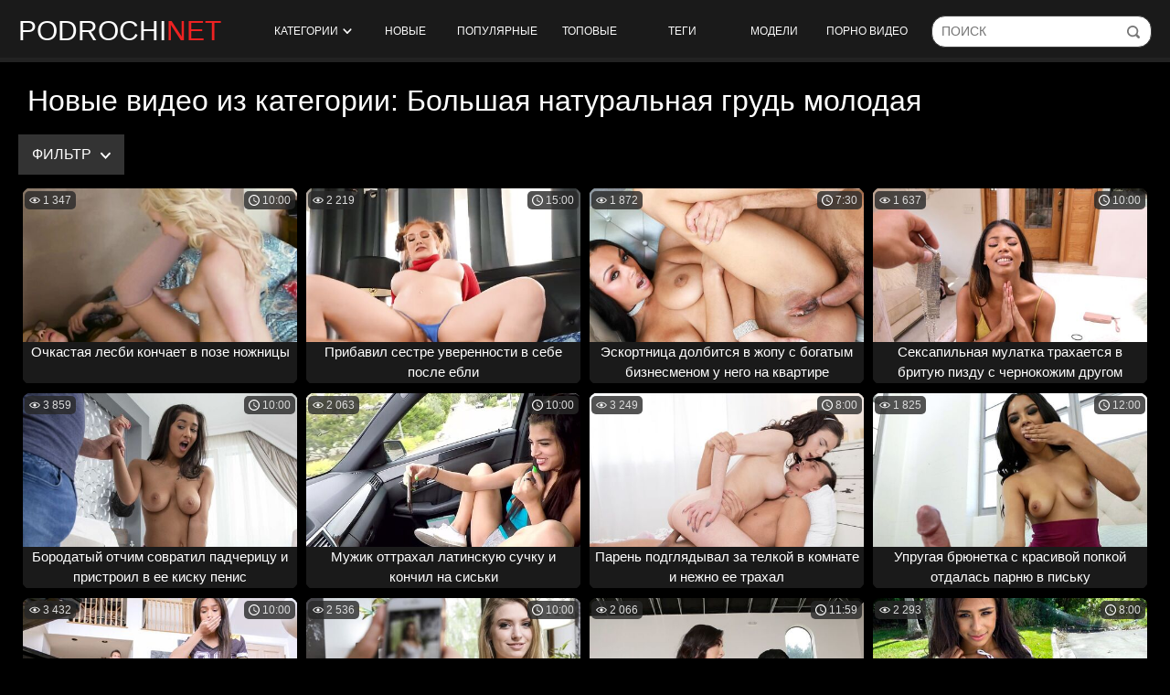

--- FILE ---
content_type: text/html; charset=utf-8
request_url: https://www.podrochi.net/category/bolshaya-naturalnaya-grud-molodaya/
body_size: 27584
content:
<!doctype html>
<html class="no-js" lang="ru">
<head> 
	<meta charset="utf-8"> 
	<meta http-equiv="x-ua-compatible" content="ie=edge">
	<title>Молодые и зрелые красивые девушки с натуральной большой грудью - смотри онлайн эротику бесплатно</title>
	<meta name="description" content="Эта подборка порно роликов с молодыми и сисястыми просто перевернет твое сознание! Они настолько офигенные и сексуальные, что ты точно подрочишь не один раз. Заходи и приготовься ко встряске.">
	<meta name="format-detection" content="telephone=no">
	<meta name="apple-mobile-web-app-capable" content="yes">
	<meta name="mobile-web-app-capable" content="yes">
	<meta name="apple-mobile-web-app-status-bar-style" content="default">
	<meta name="viewport" content="width=device-width, initial-scale=1.0">
	<meta name="HandheldFriendly" content="true">
  <meta name="yandex-verification" content="738f8fb667ec5616" />

  <link rel="apple-touch-icon" sizes="180x180" href="https://www.podrochi.net/static/images/apple-touch-icon.png">
  <link rel="icon" type="image/png" sizes="32x32" href="https://www.podrochi.net/static/images/favicon-32x32.png">
  <link rel="icon" type="image/png" sizes="16x16" href="https://www.podrochi.net/static/images/favicon-16x16.png">
  <link rel="manifest" href="https://www.podrochi.net/site.webmanifest"> 
  <link rel="mask-icon" href="https://www.podrochi.net/static/images/safari-pinned-tab.svg" color="#5bbad5">
  <meta name="msapplication-TileColor" content="#da532c">
  <meta name="theme-color" content="#ffffff"> 

	<link rel="icon" href="https://www.podrochi.net/favicon.ico" type="image/x-icon">
	<link rel="shortcut icon" href="https://www.podrochi.net/favicon.ico" type="image/x-icon">

	<script>
		var pageContext = {
															loginUrl: 'https://www.podrochi.net/login-required/',
			langUrls: '{"home":"https:\/\/www.podrochi.net\/","videos_by_sorting":{"post_date":"https:\/\/www.podrochi.net\/latest-updates\/","rating":"https:\/\/www.podrochi.net\/top-rated\/","video_viewed":"https:\/\/www.podrochi.net\/most-popular\/","duration":"https:\/\/www.podrochi.net\/longest\/","most_commented":"https:\/\/www.podrochi.net\/most-commented\/","most_favourited":"https:\/\/www.podrochi.net\/most-favorited\/"},"videos_by_categories_groups":"https:\/\/www.podrochi.net\/categories\/%DIR%\/","videos_by_categories_groups_sorting":{"post_date":"https:\/\/www.podrochi.net\/categories\/%DIR%\/","rating":"https:\/\/www.podrochi.net\/categories\/%DIR%\/?sort_by=rating","video_viewed":"https:\/\/www.podrochi.net\/categories\/%DIR%\/?sort_by=video_viewed","duration":"https:\/\/www.podrochi.net\/categories\/%DIR%\/?sort_by=duration","most_commented":"https:\/\/www.podrochi.net\/categories\/%DIR%\/?sort_by=most_commented","most_favourited":"https:\/\/www.podrochi.net\/categories\/%DIR%\/?sort_by=most_favourited"},"videos_by_category_groups":"https:\/\/www.podrochi.net\/categories\/%DIR%\/%CATEGORY%\/","videos_by_categories_groups_sorting_category":{"post_date":"https:\/\/www.podrochi.net\/categories\/%DIR%\/%CATEGORY%\/","rating":"https:\/\/www.podrochi.net\/categories\/%DIR%\/%CATEGORY%\/?sort_by=rating","video_viewed":"https:\/\/www.podrochi.net\/categories\/%DIR%\/%CATEGORY%\/?sort_by=video_viewed","duration":"https:\/\/www.podrochi.net\/categories\/%DIR%\/%CATEGORY%\/?sort_by=duration","most_commented":"https:\/\/www.podrochi.net\/categories\/%DIR%\/%CATEGORY%\/?sort_by=most_commented","most_favourited":"https:\/\/www.podrochi.net\/categories\/%DIR%\/%CATEGORY%\/?sort_by=most_favourited"},"categories_videos":"https:\/\/www.podrochi.net\/categories\/","videos_by_category":"https:\/\/www.podrochi.net\/category\/%DIR%\/","videos_by_category_sorting":{"post_date":"https:\/\/www.podrochi.net\/category\/%DIR%\/","rating":"https:\/\/www.podrochi.net\/category\/%DIR%\/?sort_by=rating","video_viewed":"https:\/\/www.podrochi.net\/category\/%DIR%\/?sort_by=video_viewed","duration":"https:\/\/www.podrochi.net\/category\/%DIR%\/?sort_by=duration","most_commented":"https:\/\/www.podrochi.net\/category\/%DIR%\/?sort_by=most_commented","most_favourited":"https:\/\/www.podrochi.net\/category\/%DIR%\/?sort_by=most_favourited"},"videos_by_model":"https:\/\/www.podrochi.net\/models\/%DIR%\/","videos_by_model_sorting":{"post_date":"https:\/\/www.podrochi.net\/models\/%DIR%\/","rating":"https:\/\/www.podrochi.net\/models\/%DIR%\/?sort_by=rating","video_viewed":"https:\/\/www.podrochi.net\/models\/%DIR%\/?sort_by=video_viewed","duration":"https:\/\/www.podrochi.net\/models\/%DIR%\/?sort_by=duration","most_commented":"https:\/\/www.podrochi.net\/models\/%DIR%\/?sort_by=most_commented","most_favourited":"https:\/\/www.podrochi.net\/models\/%DIR%\/?sort_by=most_favourited"},"videos_by_tag":"https:\/\/www.podrochi.net\/tags\/%DIR%\/","videos_by_tag_sorting":{"post_date":"https:\/\/www.podrochi.net\/tags\/%DIR%\/","rating":"https:\/\/www.podrochi.net\/tags\/%DIR%\/?sort_by=rating","video_viewed":"https:\/\/www.podrochi.net\/tags\/%DIR%\/?sort_by=video_viewed","duration":"https:\/\/www.podrochi.net\/tags\/%DIR%\/?sort_by=duration","most_commented":"https:\/\/www.podrochi.net\/tags\/%DIR%\/?sort_by=most_commented","most_favourited":"https:\/\/www.podrochi.net\/tags\/%DIR%\/?sort_by=most_favourited"},"search_query":"https:\/\/www.podrochi.net\/search\/%QUERY%\/","videos_by_search_query":"https:\/\/www.podrochi.net\/search\/%QUERY%\/","videos_by_search_query_sorting":{"relevance":"https:\/\/www.podrochi.net\/search\/%QUERY%\/","post_date":"https:\/\/www.podrochi.net\/search\/%QUERY%\/?sort_by=post_date","rating":"https:\/\/www.podrochi.net\/search\/%QUERY%\/?sort_by=rating","video_viewed":"https:\/\/www.podrochi.net\/search\/%QUERY%\/?sort_by=video_viewed","duration":"https:\/\/www.podrochi.net\/search\/%QUERY%\/?sort_by=duration","most_commented":"https:\/\/www.podrochi.net\/search\/%QUERY%\/?sort_by=most_commented","most_favourited":"https:\/\/www.podrochi.net\/search\/%QUERY%\/?sort_by=most_favourited"},"rss_videos":"https:\/\/www.podrochi.net\/rss\/","rss_videos_by_category":"https:\/\/www.podrochi.net\/rss\/categories\/%DIR%\/","rss_videos_by_model":"https:\/\/www.podrochi.net\/rss\/models\/%DIR%\/","rss_videos_by_tag":"https:\/\/www.podrochi.net\/rss\/tags\/%DIR%\/","memberzone_my_fav_videos":"https:\/\/www.podrochi.net\/my\/favorites\/","captcha":"https:\/\/www.podrochi.net\/captcha\/%ID%\/","login":"https:\/\/www.podrochi.net\/login\/","login_required":"https:\/\/www.podrochi.net\/login-required\/","logout":"https:\/\/www.podrochi.net\/logout\/","feedback":"https:\/\/www.podrochi.net\/feedback\/","signup":"https:\/\/www.podrochi.net\/signup\/","reset_password":"https:\/\/www.podrochi.net\/reset-password\/","edit_profile":"https:\/\/www.podrochi.net\/edit-profile\/","edit_password":"https:\/\/www.podrochi.net\/change-password\/","edit_email":"https:\/\/www.podrochi.net\/change-email\/","delete_profile":"https:\/\/www.podrochi.net\/delete-profile\/","email_action":"https:\/\/www.podrochi.net\/email\/","terms":"https:\/\/www.podrochi.net\/terms\/","dmca":"https:\/\/www.podrochi.net\/dmca\/","usc2257":"https:\/\/www.podrochi.net\/2257\/","out_sponsor":"https:\/\/www.podrochi.net\/link\/%DIR%\/","sitemap":"https:\/\/www.podrochi.net\/sitemap\/","tags_videos":"https:\/\/www.podrochi.net\/tags\/","models_videos":"https:\/\/www.podrochi.net\/models\/","videos_by_models":"https:\/\/www.podrochi.net\/models\/","video_view":"https:\/\/www.podrochi.net\/%DIR%\/"}' 
		};
	</script>
			<link href="https://www.podrochi.net/rss/categories/bolshaya-naturalnaya-grud-molodaya/" rel="alternate" type="application/rss+xml"/>
						<link href="https://www.podrochi.net/category/bolshaya-naturalnaya-grud-molodaya/" rel="canonical"/>
				
			
    <link href="https://www.podrochi.net/static/css/app.min.css?v=6" rel="stylesheet">
	</head>
<body>

    <section class="wrapper wrapper_header">
        <div class="page-header">
			<div class="mobil-btn">
				<div class="burger-menu btn-mobi js-open-mobi" data-mobi="menu">
					<span></span>
				</div>
			</div>
			
            <div class="page-header_logo">
                <a href="https://www.podrochi.net/" class="page-header_logo-link">
                    podrochi<span class="page-header_logo-color">net</span>
                </a>
            </div>

            <nav class="menu">
                <ul class="menu__list">
					<li class="menu__item">
						<a href="https://www.podrochi.net/" class="js-drop-categories">
							Категории
							<span class="icon-arr">
								<svg version="1.1" xmlns="http://www.w3.org/2000/svg" width="49" height="32" viewBox="0 0 49 32">
									<path d="M0.193 6.081c-0 0.014-0 0.030-0 0.047 0 1.203 0.465 2.298 1.224 3.115l-0.003-0.003 22.926 24.514 22.926-24.514c0.762-0.832 1.229-1.944 1.229-3.166 0-1.205-0.454-2.304-1.201-3.135l0.004 0.004c-0.725-0.808-1.774-1.315-2.94-1.315-1.156 0-2.196 0.497-2.918 1.29l-0.003 0.003-17.098 18.271-17.093-18.271c-0.723-0.795-1.761-1.292-2.915-1.292-1.165 0-2.211 0.506-2.931 1.31l-0.003 0.004c-0.748 0.816-1.206 1.908-1.206 3.107 0 0.013 0 0.025 0 0.038v-0.002z"></path>
								</svg>
							</span>
							
						</a>
					</li>
																	<li class="menu__item">
							<a href="https://www.podrochi.net/latest-updates/">Новые</a>
						</li>
																	<li class="menu__item">
							<a href="https://www.podrochi.net/most-popular/">Популярные</a>
						</li>
																	<li class="menu__item">
							<a href="https://www.podrochi.net/top-rated/">Топовые</a>
						</li>
					

					<li class="menu__item">
						<a href="https://www.podrochi.net/tags/">Теги</a>
					</li>

					<li class="menu__item">
						<a href="https://www.podrochi.net/models/">Модели</a>
					</li>

					<li class="menu__item">
						<a href="https://dro4.org" target="_blank">Порно видео</a>
					</li>

                </ul>
            </nav>

			<form id="search_form" class="search__form page-header__search-form" data-action="https://www.podrochi.net/search/%QUERY%/" method="get" data-ajax="search">
				<input id="autocomplete" autocomplete="off" type="text" class="field field--search page-header__search-input" name="q" value="" placeholder="Поиск">
				<input type="submit" class="page-header__search-submit" value="" title="Искать!">
			</form>
			<div class="mobil-btn">
				<div class="btn-mobi search-btn js-open-mobi" data-mobi="search">
					<svg version="1.1" xmlns="http://www.w3.org/2000/svg" width="32" height="32" viewBox="0 0 32 32">
						<path d="M20.049 15.17c0 1.015-0.811 1.828-1.825 1.828-0.002 0-0.004 0-0.006 0-1.005 0-1.82-0.815-1.82-1.82 0-0.003 0-0.006 0-0.008v0c0-1.59-1.319-2.91-2.907-2.91-0.002 0-0.004 0-0.006 0-1.005 0-1.82-0.815-1.82-1.82 0-0.003 0-0.007 0-0.010v0.001c0-1.015 0.811-1.828 1.826-1.828 3.623 0.006 6.558 2.945 6.558 6.569 0 0 0 0 0 0v0zM31.511 33.179c-0.368 0.354-0.868 0.573-1.419 0.575h-0c-0.508 0-1.015-0.17-1.42-0.575l-7.169-7.177c-2.208 1.649-4.991 2.641-8.005 2.641-0.002 0-0.003 0-0.005 0h0c-7.438 0-13.492-6.060-13.492-13.508 0-7.445 6.054-13.505 13.492-13.505 7.437 0 13.49 6.059 13.49 13.507 0 3.013-0.981 5.789-2.637 8.023l7.201 7.175c0.358 0.361 0.58 0.858 0.58 1.406 0 0.565-0.234 1.074-0.611 1.438l-0.001 0.001zM13.489 24.614c5.207 0 9.469-4.266 9.469-9.478 0-5.214-4.261-9.478-9.467-9.478-5.207 0-9.467 4.264-9.467 9.477 0 0 0 0 0 0 0 5.231 4.237 9.472 9.466 9.48h0.001z"></path>
					</svg>
				</div>
			</div>
        </div>

		<div class="drop_cats">
	<div class="container category-items">
					<div class="columns-drop">
				<div class="column-drop">
					<div class="search-form">
						<form class="search__form page-header__search-form">
							<input id="autocomplete" autocomplete="off" type="text" class="js-search-category field field--search page-header__search-input" name="q" value="" placeholder="Поиск по категориям">
							<input type="submit" class="page-header__search-submit" value="" title="Искать!">
						</form>
					</div>
				</div>
				<div class="column-drop">
					<div class="categories_list" data-category>
													<div class="th item"> 
								<a href="https://www.podrochi.net/categories/18-letnie/" title="18-летние"> 
									<div class="title"> 
										18-летние
									</div> 
									<span class="count"> 150 видео </span> 
								</a> 
							</div> 
													<div class="th item"> 
								<a href="https://www.podrochi.net/categories/pov/" title="Pov"> 
									<div class="title"> 
										Pov
									</div> 
									<span class="count"> 336 видео </span> 
								</a> 
							</div> 
													<div class="th item"> 
								<a href="https://www.podrochi.net/categories/aziatki/" title="Азиатки"> 
									<div class="title"> 
										Азиатки
									</div> 
									<span class="count"> 118 видео </span> 
								</a> 
							</div> 
													<div class="th item"> 
								<a href="https://www.podrochi.net/categories/anal/" title="Анал"> 
									<div class="title"> 
										Анал
									</div> 
									<span class="count"> 96 видео </span> 
								</a> 
							</div> 
													<div class="th item"> 
								<a href="https://www.podrochi.net/categories/anal-s-mamami-i-zrelymi/" title="Анал с мамами и зрелыми"> 
									<div class="title"> 
										Анал с мамами и зрелыми
									</div> 
									<span class="count"> 20 видео </span> 
								</a> 
							</div> 
													<div class="th item"> 
								<a href="https://www.podrochi.net/categories/anal-s-molodymi/" title="Анал с молодыми"> 
									<div class="title"> 
										Анал с молодыми
									</div> 
									<span class="count"> 60 видео </span> 
								</a> 
							</div> 
													<div class="th item"> 
								<a href="https://www.podrochi.net/categories/babushki/" title="Бабушки"> 
									<div class="title"> 
										Бабушки
									</div> 
									<span class="count"> 8 видео </span> 
								</a> 
							</div> 
													<div class="th item"> 
								<a href="https://www.podrochi.net/categories/basseyn/" title="Бассейн"> 
									<div class="title"> 
										Бассейн
									</div> 
									<span class="count"> 14 видео </span> 
								</a> 
							</div> 
													<div class="th item"> 
								<a href="https://www.podrochi.net/categories/blondinki/" title="Блондинки"> 
									<div class="title"> 
										Блондинки
									</div> 
									<span class="count"> 634 видео </span> 
								</a> 
							</div> 
													<div class="th item"> 
								<a href="https://www.podrochi.net/categories/bolshaya-naturalnaya-grud/" title="Большая натуральная грудь"> 
									<div class="title"> 
										Большая натуральная грудь
									</div> 
									<span class="count"> 106 видео </span> 
								</a> 
							</div> 
													<div class="th item"> 
								<a href="https://www.podrochi.net/categories/bolshie/" title="Большие"> 
									<div class="title"> 
										Большие
									</div> 
									<span class="count"> 35 видео </span> 
								</a> 
							</div> 
													<div class="th item"> 
								<a href="https://www.podrochi.net/categories/bolshie-zadnicy/" title="Большие задницы"> 
									<div class="title"> 
										Большие задницы
									</div> 
									<span class="count"> 95 видео </span> 
								</a> 
							</div> 
													<div class="th item"> 
								<a href="https://www.podrochi.net/categories/bolshie-siski/" title="Большие сиськи"> 
									<div class="title"> 
										Большие сиськи
									</div> 
									<span class="count"> 403 видео </span> 
								</a> 
							</div> 
													<div class="th item"> 
								<a href="https://www.podrochi.net/categories/bolshie-chleny/" title="Большие члены"> 
									<div class="title"> 
										Большие члены
									</div> 
									<span class="count"> 449 видео </span> 
								</a> 
							</div> 
													<div class="th item"> 
								<a href="https://www.podrochi.net/categories/britaya-promejnost/" title="Бритая промежность"> 
									<div class="title"> 
										Бритая промежность
									</div> 
									<span class="count"> 329 видео </span> 
								</a> 
							</div> 
													<div class="th item"> 
								<a href="https://www.podrochi.net/categories/bryunetki/" title="Брюнетки"> 
									<div class="title"> 
										Брюнетки
									</div> 
									<span class="count"> 793 видео </span> 
								</a> 
							</div> 
													<div class="th item"> 
								<a href="https://www.podrochi.net/categories/v-kolgotkah/" title="В колготках"> 
									<div class="title"> 
										В колготках
									</div> 
									<span class="count"> 78 видео </span> 
								</a> 
							</div> 
													<div class="th item"> 
								<a href="https://www.podrochi.net/categories/v-masle/" title="В масле"> 
									<div class="title"> 
										В масле
									</div> 
									<span class="count"> 160 видео </span> 
								</a> 
							</div> 
													<div class="th item"> 
								<a href="https://www.podrochi.net/categories/v-mashine/" title="В машине"> 
									<div class="title"> 
										В машине
									</div> 
									<span class="count"> 66 видео </span> 
								</a> 
							</div> 
													<div class="th item"> 
								<a href="https://www.podrochi.net/categories/v-chulkah/" title="В чулках"> 
									<div class="title"> 
										В чулках
									</div> 
									<span class="count"> 309 видео </span> 
								</a> 
							</div> 
													<div class="th item"> 
								<a href="https://www.podrochi.net/categories/vaginy/" title="Вагины"> 
									<div class="title"> 
										Вагины
									</div> 
									<span class="count"> 97 видео </span> 
								</a> 
							</div> 
													<div class="th item"> 
								<a href="https://www.podrochi.net/categories/vebkamery/" title="Вебкамеры"> 
									<div class="title"> 
										Вебкамеры
									</div> 
									<span class="count"> 0 видео </span> 
								</a> 
							</div> 
													<div class="th item"> 
								<a href="https://www.podrochi.net/categories/volosatye/" title="Волосатые"> 
									<div class="title"> 
										Волосатые
									</div> 
									<span class="count"> 27 видео </span> 
								</a> 
							</div> 
													<div class="th item"> 
								<a href="https://www.podrochi.net/categories/gimnastki/" title="Гимнастки"> 
									<div class="title"> 
										Гимнастки
									</div> 
									<span class="count"> 27 видео </span> 
								</a> 
							</div> 
												<div class="item th not-found hidden">
							<a href="#" class="link">
								<span class="title">Ничего не найдено</span>
							</a>
						</div>
					</div>
				</div>
			</div>
			<div class="pagination">
				<a href="https://www.podrochi.net/" class="more btn btn--primary btn--center" style="margin: 0 auto; padding: 5px 10px;">
					<span class="btn__text">Показать еще...</span>
				</a>
			</div>

			</div>
</div>

    </section>
    <div class="wrapper wrapper_content">

<div class="pbnhold" style="text-align: center;margin: 5px 0;">
<style>
.pbnhold a{
 color:#fff;
}
</style>
</div>
			
		<section class="content-box cards" data-block="ajax" data-block-id="list_videos_common_videos_list"  >
										
	
			<h1 class="title title_h1">
		Новые видео из категории: Большая натуральная грудь молодая	</h1>
 


			<div class="content-box content-box_pages">
							<span class="btn btn--primary btn--sm select-drop js-filter-open open-filter">
					Фильтр
					<span class="search__icon">
						<svg version="1.1" xmlns="http://www.w3.org/2000/svg" width="49" height="32" viewBox="0 0 49 32">
							<path d="M0.193 6.081c-0 0.014-0 0.030-0 0.047 0 1.203 0.465 2.298 1.224 3.115l-0.003-0.003 22.926 24.514 22.926-24.514c0.762-0.832 1.229-1.944 1.229-3.166 0-1.205-0.454-2.304-1.201-3.135l0.004 0.004c-0.725-0.808-1.774-1.315-2.94-1.315-1.156 0-2.196 0.497-2.918 1.29l-0.003 0.003-17.098 18.271-17.093-18.271c-0.723-0.795-1.761-1.292-2.915-1.292-1.165 0-2.211 0.506-2.931 1.31l-0.003 0.004c-0.748 0.816-1.206 1.908-1.206 3.107 0 0.013 0 0.025 0 0.038v-0.002z"></path>
						</svg>
					</span>
				</span>
												</div>
	
			<div class="fillter-hidden">
			<div class="fillter-holder">
				<div style="min-width: 300px;" class="fillter-block">
					<div class="filter__range">
						<input type="text" id="filter_duration" data-min="0" data-max="6000" data-grid-num="5">
					</div>
				</div>
				
				<div class="drop-holder">
					<span class="btn btn--primary btn--sm select-drop js-drop">
													Большая натуральная грудь молодая
							
						<span class="search__icon">
							<svg version="1.1" xmlns="http://www.w3.org/2000/svg" width="49" height="32" viewBox="0 0 49 32">
								<path d="M0.193 6.081c-0 0.014-0 0.030-0 0.047 0 1.203 0.465 2.298 1.224 3.115l-0.003-0.003 22.926 24.514 22.926-24.514c0.762-0.832 1.229-1.944 1.229-3.166 0-1.205-0.454-2.304-1.201-3.135l0.004 0.004c-0.725-0.808-1.774-1.315-2.94-1.315-1.156 0-2.196 0.497-2.918 1.29l-0.003 0.003-17.098 18.271-17.093-18.271c-0.723-0.795-1.761-1.292-2.915-1.292-1.165 0-2.211 0.506-2.931 1.31l-0.003 0.004c-0.748 0.816-1.206 1.908-1.206 3.107 0 0.013 0 0.025 0 0.038v-0.002z"></path>
							</svg>
						</span>
					</span>
					<div class="drop-block">
													<a href="?category=pov-hd" data-ajax="sorting" class="btn btn--primary btn--sm">Pov HD</a>
													<a href="?category=pov-anal" data-ajax="sorting" class="btn btn--primary btn--sm">POV Анал</a>
													<a href="?category=pov-domashnee" data-ajax="sorting" class="btn btn--primary btn--sm">POV домашнее</a>
													<a href="?category=pov-incest" data-ajax="sorting" class="btn btn--primary btn--sm">POV инцест</a>
													<a href="?category=pov-mamki" data-ajax="sorting" class="btn btn--primary btn--sm">Pov мамки</a>
													<a href="?category=pov-minet" data-ajax="sorting" class="btn btn--primary btn--sm">POV минет</a>
													<a href="?category=xudye-strashnenkie" data-ajax="sorting" class="btn btn--primary btn--sm">Xудые страшненькие</a>
													<a href="?category=aziatki-bez-cenzury" data-ajax="sorting" class="btn btn--primary btn--sm">Азиатки Без цензуры</a>
													<a href="?category=aziatki-lesbi" data-ajax="sorting" class="btn btn--primary btn--sm">Азиатки лесби</a>
													<a href="?category=aziatki-s-bolshimi-siskami" data-ajax="sorting" class="btn btn--primary btn--sm">Азиатки с большими сиськами</a>
													<a href="?category=aktrisy-s-korotkoy-strijkoy" data-ajax="sorting" class="btn btn--primary btn--sm">Актрисы с короткой стрижкой</a>
													<a href="?category=anal-v-masle" data-ajax="sorting" class="btn btn--primary btn--sm">Анал в масле</a>
													<a href="?category=anal-gruppovuhi" data-ajax="sorting" class="btn btn--primary btn--sm">Анал групповухи</a>
													<a href="?category=anal-dildo" data-ajax="sorting" class="btn btn--primary btn--sm">Анал дилдо</a>
													<a href="?category=anal-mashina" data-ajax="sorting" class="btn btn--primary btn--sm">Анал машина</a>
													<a href="?category=anal-mjm" data-ajax="sorting" class="btn btn--primary btn--sm">Анал мжм</a>
													<a href="?category=anal-rakom" data-ajax="sorting" class="btn btn--primary btn--sm">Анал раком</a>
													<a href="?category=anal-s-korotkoy-strijkoy" data-ajax="sorting" class="btn btn--primary btn--sm">Анал с короткой стрижкой</a>
													<a href="?category=anal-s-lesbi" data-ajax="sorting" class="btn btn--primary btn--sm">Анал с лесби</a>
													<a href="?category=anal-s-mamoy-i-synom" data-ajax="sorting" class="btn btn--primary btn--sm">Анал с мамой и сыном</a>
													<a href="?category=anal-s-naezdnicey" data-ajax="sorting" class="btn btn--primary btn--sm">Анал с наездницей</a>
													<a href="?category=anal-s-ogromnym-dildo" data-ajax="sorting" class="btn btn--primary btn--sm">Анал с огромным дилдо</a>
													<a href="?category=anal-s-polnenkimi" data-ajax="sorting" class="btn btn--primary btn--sm">Анал с полненькими</a>
													<a href="?category=anal-s-russkimi" data-ajax="sorting" class="btn btn--primary btn--sm">Анал с русскими</a>
													<a href="?category=anal-s-sekretarshami" data-ajax="sorting" class="btn btn--primary btn--sm">Анал с секретаршами</a>
													<a href="?category=anal-s-tolstymi-mamami" data-ajax="sorting" class="btn btn--primary btn--sm">Анал с толстыми мамами</a>
													<a href="?category=anal-s-hudenkimi" data-ajax="sorting" class="btn btn--primary btn--sm">Анал с худенькими</a>
													<a href="?category=anal-s-hudymi" data-ajax="sorting" class="btn btn--primary btn--sm">Анал с худыми</a>
													<a href="?category=anal-so-straponom" data-ajax="sorting" class="btn btn--primary btn--sm">Анал со страпоном</a>
													<a href="?category=anal-sperma" data-ajax="sorting" class="btn btn--primary btn--sm">Анал сперма</a>
													<a href="?category=anal-strashnenkie" data-ajax="sorting" class="btn btn--primary btn--sm">Анал страшненкие</a>
													<a href="?category=anal-fetish" data-ajax="sorting" class="btn btn--primary btn--sm">Анал фетиш</a>
													<a href="?category=analnaya" data-ajax="sorting" class="btn btn--primary btn--sm">Анальная</a>
													<a href="?category=analnyy-skvirt" data-ajax="sorting" class="btn btn--primary btn--sm">Анальный сквирт</a>
													<a href="?category=analnyy-fisting" data-ajax="sorting" class="btn btn--primary btn--sm">Анальный фистинг</a>
													<a href="?category=babushki-anal" data-ajax="sorting" class="btn btn--primary btn--sm">Бабушки анал</a>
													<a href="?category=babushki-postarshe" data-ajax="sorting" class="btn btn--primary btn--sm">Бабушки постарше</a>
													<a href="?category=bdsm-dominirovanie" data-ajax="sorting" class="btn btn--primary btn--sm">БДСМ доминирование</a>
													<a href="?category=bdsm-fetish" data-ajax="sorting" class="btn btn--primary btn--sm">Бдсм фетиш</a>
													<a href="?category=bdsm-hardkor" data-ajax="sorting" class="btn btn--primary btn--sm">Бдсм хардкор</a>
													<a href="?category=blondinka-s-tatu" data-ajax="sorting" class="btn btn--primary btn--sm">Блондинка с тату</a>
													<a href="?category=blondinki" data-ajax="sorting" class="btn btn--primary btn--sm">Блондинки</a>
													<a href="?category=blondinki-anal" data-ajax="sorting" class="btn btn--primary btn--sm">Блондинки анал</a>
													<a href="?category=blondinki-v-chulkah" data-ajax="sorting" class="btn btn--primary btn--sm">Блондинки в чулках</a>
													<a href="?category=blondinki-molodye" data-ajax="sorting" class="btn btn--primary btn--sm">Блондинки молодые</a>
													<a href="?category=blondinki-s-bolshimi-siskami" data-ajax="sorting" class="btn btn--primary btn--sm">Блондинки с большими сиськами</a>
													<a href="?category=blondinki-s-dlinnymi" data-ajax="sorting" class="btn btn--primary btn--sm">Блондинки с длинными</a>
													<a href="?category=blondinki-s-korotkoy-strijkoy" data-ajax="sorting" class="btn btn--primary btn--sm">Блондинки с короткой стрижкой</a>
													<a href="?category=blondinki-s-negrami" data-ajax="sorting" class="btn btn--primary btn--sm">Блондинки с неграми</a>
													<a href="?category=bolshaya-naturalnaya-grud-aktrisa" data-ajax="sorting" class="btn btn--primary btn--sm">Большая натуральная грудь актриса</a>
													<a href="?category=bolshaya-naturalnaya-grud-anal" data-ajax="sorting" class="btn btn--primary btn--sm">Большая натуральная грудь анал</a>
													<a href="?category=bolshaya-naturalnaya-grud-blondinka" data-ajax="sorting" class="btn btn--primary btn--sm">Большая натуральная грудь блондинка</a>
													<a href="?category=bolshaya-naturalnaya-grud-krasivaya" data-ajax="sorting" class="btn btn--primary btn--sm">Большая натуральная грудь красивая</a>
													<a href="?category=bolshaya-naturalnaya-grud-molodaya" data-ajax="sorting" class="hidden" >Большая натуральная грудь молодая</a>
													<a href="?category=bolshie-doyki" data-ajax="sorting" class="btn btn--primary btn--sm">Большие дойки</a>
													<a href="?category=bolshie-domashnie-chleny" data-ajax="sorting" class="btn btn--primary btn--sm">Большие домашние члены</a>
													<a href="?category=bolshie-jopy-domohozyaek" data-ajax="sorting" class="btn btn--primary btn--sm">Большие жопы домохозяек</a>
													<a href="?category=bolshie-zadnicy-domashnee" data-ajax="sorting" class="btn btn--primary btn--sm">Большие задницы домашнее</a>
													<a href="?category=bolshie-zadnicy-zrelyh" data-ajax="sorting" class="btn btn--primary btn--sm">Большие задницы зрелых</a>
													<a href="?category=bolshie-zadnicy-krasivye" data-ajax="sorting" class="btn btn--primary btn--sm">Большие задницы красивые</a>
													<a href="?category=bolshie-zadnicy-s-siskami" data-ajax="sorting" class="btn btn--primary btn--sm">Большие задницы с сиськами</a>
													<a href="?category=bolshie-zadnicy-s-chlenami" data-ajax="sorting" class="btn btn--primary btn--sm">Большие задницы с членами</a>
													<a href="?category=bolshie-zrelye-siski" data-ajax="sorting" class="btn btn--primary btn--sm">Большие зрелые сиськи</a>
													<a href="?category=bolshie-krasivye-siski" data-ajax="sorting" class="btn btn--primary btn--sm">Большие красивые сиськи</a>
													<a href="?category=bolshie-krasotki" data-ajax="sorting" class="btn btn--primary btn--sm">Большие красотки</a>
													<a href="?category=bolshie-mamki" data-ajax="sorting" class="btn btn--primary btn--sm">Большие мамки</a>
													<a href="?category=bolshie-molodye-siski" data-ajax="sorting" class="btn btn--primary btn--sm">Большие молодые сиськи</a>
													<a href="?category=bolshie-naturalnyy-siski" data-ajax="sorting" class="btn btn--primary btn--sm">Большие натуральные сиськи</a>
													<a href="?category=bolshie-siski" data-ajax="sorting" class="btn btn--primary btn--sm">Большие сиськи</a>
													<a href="?category=bolshie-siski-anal" data-ajax="sorting" class="btn btn--primary btn--sm">Большие сиськи анал</a>
													<a href="?category=bolshie-siski-i-jopa" data-ajax="sorting" class="btn btn--primary btn--sm">Большие сиськи и жопа</a>
													<a href="?category=bolshie-siski-mamy" data-ajax="sorting" class="btn btn--primary btn--sm">Большие сиськи мамы</a>
													<a href="?category=bolshie-tolstye-chleny" data-ajax="sorting" class="btn btn--primary btn--sm">Большие толстые члены</a>
													<a href="?category=bolshie-chleny-v-anal" data-ajax="sorting" class="btn btn--primary btn--sm">Большие члены в анал</a>
													<a href="?category=bolshie-chleny-v-molodyh" data-ajax="sorting" class="btn btn--primary btn--sm">Большие члены в молодых</a>
													<a href="?category=bolshie-chleny-negrov" data-ajax="sorting" class="btn btn--primary btn--sm">Большие члены негров</a>
													<a href="?category=britaya-promejnost-krupnym-planom" data-ajax="sorting" class="btn btn--primary btn--sm">Бритая промежность крупным планом</a>
													<a href="?category=bryunetki" data-ajax="sorting" class="btn btn--primary btn--sm">Брюнетки</a>
													<a href="?category=bryunetki-krasivye" data-ajax="sorting" class="btn btn--primary btn--sm">Брюнетки красивые</a>
													<a href="?category=bryunetki-rakom" data-ajax="sorting" class="btn btn--primary btn--sm">Брюнетки раком</a>
													<a href="?category=bryunetki-s-dlinnymi-volosami" data-ajax="sorting" class="btn btn--primary btn--sm">Брюнетки с длинными волосами</a>
													<a href="?category=bryunetki-s-korotkoy-strijkoy" data-ajax="sorting" class="btn btn--primary btn--sm">Брюнетки с короткой стрижкой</a>
													<a href="?category=v-kolgotkah-zrelye" data-ajax="sorting" class="btn btn--primary btn--sm">В колготках зрелые</a>
													<a href="?category=v-kolgotkah-lesbiyanki" data-ajax="sorting" class="btn btn--primary btn--sm">В колготках лесбиянки</a>
													<a href="?category=v-kolgotkah-mamy" data-ajax="sorting" class="btn btn--primary btn--sm">В колготках мамы</a>
													<a href="?category=v-kolgotkah-molodye" data-ajax="sorting" class="btn btn--primary btn--sm">В колготках молодые</a>
													<a href="?category=v-masle-blondinki" data-ajax="sorting" class="btn btn--primary btn--sm">В масле блондинки</a>
													<a href="?category=v-masle-jestkoe-porno" data-ajax="sorting" class="btn btn--primary btn--sm">В масле жесткое порно</a>
													<a href="?category=v-masle-lesbiyanki" data-ajax="sorting" class="btn btn--primary btn--sm">В масле лесбиянки</a>
													<a href="?category=v-masle-rakom" data-ajax="sorting" class="btn btn--primary btn--sm">В масле раком</a>
													<a href="?category=v-masle-chlen" data-ajax="sorting" class="btn btn--primary btn--sm">В масле член</a>
													<a href="?category=v-mashine-domashnee" data-ajax="sorting" class="btn btn--primary btn--sm">В машине домашнее</a>
													<a href="?category=v-mashine-zrelye" data-ajax="sorting" class="btn btn--primary btn--sm">В машине зрелые</a>
													<a href="?category=v-mashine-minet" data-ajax="sorting" class="btn btn--primary btn--sm">В машине минет</a>
													<a href="?category=v-mashine-chastnoe-porno" data-ajax="sorting" class="btn btn--primary btn--sm">В машине частное порно</a>
													<a href="?category=v-chernyh-kolgotkah-porno" data-ajax="sorting" class="btn btn--primary btn--sm">В черных колготках порно</a>
													<a href="?category=v-chernyh-chulkah" data-ajax="sorting" class="btn btn--primary btn--sm">В черных чулках</a>
													<a href="?category=v-chulkah-anal" data-ajax="sorting" class="btn btn--primary btn--sm">В чулках анал</a>
													<a href="?category=v-chulkah-zrelye" data-ajax="sorting" class="btn btn--primary btn--sm">В чулках зрелые</a>
													<a href="?category=v-chulkah-i-kolgotkah" data-ajax="sorting" class="btn btn--primary btn--sm">В чулках и колготках</a>
													<a href="?category=v-chulkah-krasivye" data-ajax="sorting" class="btn btn--primary btn--sm">В чулках красивые</a>
													<a href="?category=v-chulkah-milfy" data-ajax="sorting" class="btn btn--primary btn--sm">В чулках милфы</a>
													<a href="?category=v-chulkah-molodye" data-ajax="sorting" class="btn btn--primary btn--sm">В чулках молодые</a>
													<a href="?category=vecherinka-v-basseyne" data-ajax="sorting" class="btn btn--primary btn--sm">Вечеринка в бассейне</a>
													<a href="?category=volosataya-pizda" data-ajax="sorting" class="btn btn--primary btn--sm">Волосатая пизда</a>
													<a href="?category=volosatye-babushki" data-ajax="sorting" class="btn btn--primary btn--sm">Волосатые бабушки</a>
													<a href="?category=volosatye-bryunetki" data-ajax="sorting" class="btn btn--primary btn--sm">Волосатые брюнетки</a>
													<a href="?category=volosatye-vaginy" data-ajax="sorting" class="btn btn--primary btn--sm">Волосатые вагины</a>
													<a href="?category=volosatye-mamki" data-ajax="sorting" class="btn btn--primary btn--sm">Волосатые мамки</a>
													<a href="?category=volosatye-mamy" data-ajax="sorting" class="btn btn--primary btn--sm">Волосатые мамы</a>
													<a href="?category=vtroem-s-razgovorami" data-ajax="sorting" class="btn btn--primary btn--sm">Втроем с разговорами</a>
													<a href="?category=gang-bang-hardkor" data-ajax="sorting" class="btn btn--primary btn--sm">Ганг банг хардкор</a>
													<a href="?category=gimnastki-anal" data-ajax="sorting" class="btn btn--primary btn--sm">Гимнастки анал</a>
													<a href="?category=gimnastki-molodenkie" data-ajax="sorting" class="btn btn--primary btn--sm">Гимнастки молоденькие</a>
													<a href="?category=glubokiy-minet-gorlovoy" data-ajax="sorting" class="btn btn--primary btn--sm">Глубокий минет горловой</a>
													<a href="?category=glubokiy-minet-domashniy" data-ajax="sorting" class="btn btn--primary btn--sm">Глубокий минет домашний</a>
													<a href="?category=glubokiy-minet-zrelyh" data-ajax="sorting" class="btn btn--primary btn--sm">Глубокий минет зрелых</a>
													<a href="?category=glubokiy-minet-krasivyy" data-ajax="sorting" class="btn btn--primary btn--sm">Глубокий минет красивый</a>
													<a href="?category=glubokiy-otsos" data-ajax="sorting" class="btn btn--primary btn--sm">Глубокий отсос</a>
													<a href="?category=golye-gimnastki" data-ajax="sorting" class="btn btn--primary btn--sm">Голые гимнастки</a>
													<a href="?category=gruppovaya" data-ajax="sorting" class="btn btn--primary btn--sm">Групповая</a>
													<a href="?category=gruppovoe-porno-molodeji" data-ajax="sorting" class="btn btn--primary btn--sm">Групповое порно молодежи</a>
													<a href="?category=gruppovoy-anal" data-ajax="sorting" class="btn btn--primary btn--sm">Групповой анал</a>
													<a href="?category=gruppovoy-kasting" data-ajax="sorting" class="btn btn--primary btn--sm">Групповой кастинг</a>
													<a href="?category=gruppovuha-lesbiyanok" data-ajax="sorting" class="btn btn--primary btn--sm">Групповуха лесбиянок</a>
													<a href="?category=gruppovuha-molodyh" data-ajax="sorting" class="btn btn--primary btn--sm">Групповуха молодых</a>
													<a href="?category=gruppovuha-s-jenoy" data-ajax="sorting" class="btn btn--primary btn--sm">Групповуха с женой</a>
													<a href="?category=gruppovuha-so-zrelymi" data-ajax="sorting" class="btn btn--primary btn--sm">Групповуха со зрелыми</a>
													<a href="?category=dvoynoe-dildo" data-ajax="sorting" class="btn btn--primary btn--sm">Двойное дилдо</a>
													<a href="?category=dvoynoe-proniknovenie-domashnee" data-ajax="sorting" class="btn btn--primary btn--sm">Двойное проникновение домашнее</a>
													<a href="?category=dvoynoe-proniknovenie-s-molodymi" data-ajax="sorting" class="btn btn--primary btn--sm">Двойное проникновение с молодыми</a>
													<a href="?category=devushki-s-kosichkami" data-ajax="sorting" class="btn btn--primary btn--sm">Девушки с косичками</a>
													<a href="?category=devushki-s-kosichkami-anal" data-ajax="sorting" class="btn btn--primary btn--sm">Девушки с косичками анал</a>
													<a href="?category=dedushki-anal" data-ajax="sorting" class="btn btn--primary btn--sm">Дедушки анал</a>
													<a href="?category=dedushki-incest" data-ajax="sorting" class="btn btn--primary btn--sm">Дедушки инцест</a>
													<a href="?category=dedushki-s-vnuchkoy" data-ajax="sorting" class="btn btn--primary btn--sm">Дедушки с внучкой</a>
													<a href="?category=dedushki-s-molodymi" data-ajax="sorting" class="btn btn--primary btn--sm">Дедушки с молодыми</a>
													<a href="?category=dildo-lesbiyanki" data-ajax="sorting" class="btn btn--primary btn--sm">Дилдо лесбиянки</a>
													<a href="?category=dildo-solo" data-ajax="sorting" class="btn btn--primary btn--sm">Дилдо соло</a>
													<a href="?category=dlinnye-volosy-molodye" data-ajax="sorting" class="btn btn--primary btn--sm">Длинные волосы молодые</a>
													<a href="?category=dlinnyy-dildo" data-ajax="sorting" class="btn btn--primary btn--sm">Длинный дилдо</a>
													<a href="?category=domashnee-18" data-ajax="sorting" class="btn btn--primary btn--sm">Домашнее 18</a>
													<a href="?category=domashnee-anal" data-ajax="sorting" class="btn btn--primary btn--sm">Домашнее анал</a>
													<a href="?category=domashnee-anal-s-mamami" data-ajax="sorting" class="btn btn--primary btn--sm">Домашнее анал с мамами</a>
													<a href="?category=domashnee-lyubitelskoe" data-ajax="sorting" class="btn btn--primary btn--sm">Домашнее любительское</a>
													<a href="?category=domashnee-mjm" data-ajax="sorting" class="btn btn--primary btn--sm">Домашнее мжм</a>
													<a href="?category=domashnee-molodyh" data-ajax="sorting" class="btn btn--primary btn--sm">Домашнее молодых</a>
													<a href="?category=domashnee-porno-volosatye" data-ajax="sorting" class="btn btn--primary btn--sm">Домашнее порно волосатые</a>
													<a href="?category=domashnee-porno-zrelyh" data-ajax="sorting" class="btn btn--primary btn--sm">Домашнее порно зрелых</a>
													<a href="?category=domashnee-porno-mjm" data-ajax="sorting" class="btn btn--primary btn--sm">Домашнее порно мжм</a>
													<a href="?category=domashnee-porno-molodeji" data-ajax="sorting" class="btn btn--primary btn--sm">Домашнее порно молодёжи</a>
													<a href="?category=domashnee-porno-so-straponom" data-ajax="sorting" class="btn btn--primary btn--sm">Домашнее порно со страпоном</a>
													<a href="?category=domashnee-s-jenoy" data-ajax="sorting" class="btn btn--primary btn--sm">Домашнее с женой</a>
													<a href="?category=domashnee-s-razgovorami" data-ajax="sorting" class="btn btn--primary btn--sm">Домашнее с разговорами</a>
													<a href="?category=domashnee-chastnoe" data-ajax="sorting" class="btn btn--primary btn--sm">Домашнее частное</a>
													<a href="?category=domashniy-anal-s-molodoy" data-ajax="sorting" class="btn btn--primary btn--sm">Домашний анал с молодой</a>
													<a href="?category=domashniy-otsos" data-ajax="sorting" class="btn btn--primary btn--sm">Домашний отсос</a>
													<a href="?category=domashnyaya-gruppovuha" data-ajax="sorting" class="btn btn--primary btn--sm">Домашняя групповуха</a>
													<a href="?category=dominirovanie-lesbiyanok" data-ajax="sorting" class="btn btn--primary btn--sm">Доминирование лесбиянок</a>
													<a href="?category=dominirovanie-nad-mujchinami" data-ajax="sorting" class="btn btn--primary btn--sm">Доминирование над мужчинами</a>
													<a href="?category=dp-bolshimi-chlenami" data-ajax="sorting" class="btn btn--primary btn--sm">ДП большими членами</a>
													<a href="?category=dp-v-jenu" data-ajax="sorting" class="btn btn--primary btn--sm">ДП в жену</a>
													<a href="?category=dp-krasivoe" data-ajax="sorting" class="btn btn--primary btn--sm">ДП красивое</a>
													<a href="?category=drochit-v-vannoy" data-ajax="sorting" class="btn btn--primary btn--sm">Дрочит в ванной</a>
													<a href="?category=drochit-malenkiy-chlen" data-ajax="sorting" class="btn btn--primary btn--sm">Дрочит маленький член</a>
													<a href="?category=drochka-bolshogo-chlena" data-ajax="sorting" class="btn btn--primary btn--sm">Дрочка большого члена</a>
													<a href="?category=drochka-s-jenshchinami" data-ajax="sorting" class="btn btn--primary btn--sm">Дрочка с женщинами</a>
													<a href="?category=drochka-so-spermoy" data-ajax="sorting" class="btn btn--primary btn--sm">Дрочка Со спермой</a>
													<a href="?category=dushem" data-ajax="sorting" class="btn btn--primary btn--sm">Душем</a>
													<a href="?category=jena-konchaet" data-ajax="sorting" class="btn btn--primary btn--sm">Жена кончает</a>
													<a href="?category=jena-s-drugom" data-ajax="sorting" class="btn btn--primary btn--sm">Жена с другом</a>
													<a href="?category=jena-so-straponom" data-ajax="sorting" class="btn btn--primary btn--sm">Жена со страпоном</a>
													<a href="?category=jenskimi-rukami" data-ajax="sorting" class="btn btn--primary btn--sm">Женскими руками</a>
													<a href="?category=jenskoe-dominirovanie" data-ajax="sorting" class="btn btn--primary btn--sm">Женское Доминирование</a>
													<a href="?category=jeny-v-nijnem-bele" data-ajax="sorting" class="btn btn--primary btn--sm">Жены в нижнем белье</a>
													<a href="?category=jeny-v-chulkah" data-ajax="sorting" class="btn btn--primary btn--sm">Жены в чулках</a>
													<a href="?category=jestkaya-gruppovuha" data-ajax="sorting" class="btn btn--primary btn--sm">Жёсткая групповуха</a>
													<a href="?category=jestkie-bolshie-chleny" data-ajax="sorting" class="btn btn--primary btn--sm">Жёсткие большие члены</a>
													<a href="?category=jestkiy-glubokiy-minet" data-ajax="sorting" class="btn btn--primary btn--sm">Жёсткий глубокий минет</a>
													<a href="?category=jestkiy-otsos" data-ajax="sorting" class="btn btn--primary btn--sm">Жёсткий отсос</a>
													<a href="?category=jestkiy-rimming" data-ajax="sorting" class="btn btn--primary btn--sm">Жесткий римминг</a>
													<a href="?category=jestkiy-seks" data-ajax="sorting" class="btn btn--primary btn--sm">Жесткий секс</a>
													<a href="?category=jestkiy-skvirt" data-ajax="sorting" class="btn btn--primary btn--sm">Жёсткий сквирт</a>
													<a href="?category=jestkiy-feyssitting" data-ajax="sorting" class="btn btn--primary btn--sm">Жесткий Фейсситтинг</a>
													<a href="?category=jestkoe-dvoynoe-proniknovenie" data-ajax="sorting" class="btn btn--primary btn--sm">Жесткое двойное проникновение</a>
													<a href="?category=jestkoe-porno-mjm" data-ajax="sorting" class="btn btn--primary btn--sm">Жесткое порно мжм</a>
													<a href="?category=jestkoe-so-straponom" data-ajax="sorting" class="btn btn--primary btn--sm">Жёсткое со страпоном</a>
													<a href="?category=jmj-anal" data-ajax="sorting" class="btn btn--primary btn--sm">Жмж Анал</a>
													<a href="?category=jmj-domashniy" data-ajax="sorting" class="btn btn--primary btn--sm">Жмж домашний</a>
													<a href="?category=jmj-zrelyh" data-ajax="sorting" class="btn btn--primary btn--sm">Жмж зрелых</a>
													<a href="?category=jmj-krasivoe-porno" data-ajax="sorting" class="btn btn--primary btn--sm">Жмж красивое порно</a>
													<a href="?category=jmj-molodye" data-ajax="sorting" class="btn btn--primary btn--sm">Жмж молодые</a>
													<a href="?category=jmj-s-razgovorami" data-ajax="sorting" class="btn btn--primary btn--sm">Жмж с разговорами</a>
													<a href="?category=jopy-v-masle" data-ajax="sorting" class="btn btn--primary btn--sm">Жопы в масле</a>
													<a href="?category=jopy-naezdnic" data-ajax="sorting" class="btn btn--primary btn--sm">Жопы наездниц</a>
													<a href="?category=za-dengi" data-ajax="sorting" class="btn btn--primary btn--sm">За деньги</a>
													<a href="?category=zapis-domashnego-skvirta" data-ajax="sorting" class="btn btn--primary btn--sm">Запись домашнего сквирта</a>
													<a href="?category=zreloe-chastnoe" data-ajax="sorting" class="btn btn--primary btn--sm">Зрелое частное</a>
													<a href="?category=zrelye-aziatki" data-ajax="sorting" class="btn btn--primary btn--sm">Зрелые азиатки</a>
													<a href="?category=zrelye-blondinki" data-ajax="sorting" class="btn btn--primary btn--sm">Зрелые блондинки</a>
													<a href="?category=zrelye-bryunetki" data-ajax="sorting" class="btn btn--primary btn--sm">Зрелые брюнетки</a>
													<a href="?category=zrelye-v-vannoy" data-ajax="sorting" class="btn btn--primary btn--sm">Зрелые в ванной</a>
													<a href="?category=zrelye-v-ochkah" data-ajax="sorting" class="btn btn--primary btn--sm">Зрелые в очках</a>
													<a href="?category=zrelye-v-uniforme" data-ajax="sorting" class="btn btn--primary btn--sm">Зрелые в униформе</a>
													<a href="?category=zrelye-vaginy" data-ajax="sorting" class="btn btn--primary btn--sm">Зрелые вагины</a>
													<a href="?category=zrelye-volosatye" data-ajax="sorting" class="btn btn--primary btn--sm">Зрелые волосатые</a>
													<a href="?category=zrelye-domashnee" data-ajax="sorting" class="btn btn--primary btn--sm">Зрелые домашнее</a>
													<a href="?category=zrelye-domohozyayki" data-ajax="sorting" class="btn btn--primary btn--sm">Зрелые домохозяйки</a>
													<a href="?category=zrelye-jenshchiny-anal" data-ajax="sorting" class="btn btn--primary btn--sm">Зрелые женщины анал</a>
													<a href="?category=zrelye-krasotki" data-ajax="sorting" class="btn btn--primary btn--sm">Зрелые красотки</a>
													<a href="?category=zrelye-mamki" data-ajax="sorting" class="btn btn--primary btn--sm">Зрелые мамки</a>
													<a href="?category=zrelye-rakom" data-ajax="sorting" class="btn btn--primary btn--sm">Зрелые раком</a>
													<a href="?category=zrelye-ryjie" data-ajax="sorting" class="btn btn--primary btn--sm">Зрелые рыжие</a>
													<a href="?category=zrelye-s-molodymi" data-ajax="sorting" class="btn btn--primary btn--sm">Зрелые с молодыми</a>
													<a href="?category=zrelye-s-razgovorami" data-ajax="sorting" class="btn btn--primary btn--sm">Зрелые с разговорами</a>
													<a href="?category=zrelye-sekretarshi" data-ajax="sorting" class="btn btn--primary btn--sm">Зрелые секретарши</a>
													<a href="?category=zrelye-so-straponom" data-ajax="sorting" class="btn btn--primary btn--sm">Зрелые со страпоном</a>
													<a href="?category=zrelye-sperma" data-ajax="sorting" class="btn btn--primary btn--sm">Зрелые сперма</a>
													<a href="?category=zrelye-hardkor" data-ajax="sorting" class="btn btn--primary btn--sm">Зрелые хардкор</a>
													<a href="?category=zrelyh-s-korotkoy" data-ajax="sorting" class="btn btn--primary btn--sm">Зрелых с короткой</a>
													<a href="?category=izmena-jeny" data-ajax="sorting" class="btn btn--primary btn--sm">Измена жены</a>
													<a href="?category=izmenil-jene" data-ajax="sorting" class="btn btn--primary btn--sm">Изменил жене</a>
													<a href="?category=incest-18" data-ajax="sorting" class="btn btn--primary btn--sm">Инцест 18</a>
													<a href="?category=incest-mamki" data-ajax="sorting" class="btn btn--primary btn--sm">Инцест мамки</a>
													<a href="?category=kasting-anal" data-ajax="sorting" class="btn btn--primary btn--sm">Кастинг анал</a>
													<a href="?category=kasting-vudmana" data-ajax="sorting" class="btn btn--primary btn--sm">Кастинг вудмана</a>
													<a href="?category=kasting-jeny" data-ajax="sorting" class="btn btn--primary btn--sm">Кастинг жёны</a>
													<a href="?category=kasting-jestkiy" data-ajax="sorting" class="btn btn--primary btn--sm">Кастинг жёсткий</a>
													<a href="?category=kasting-zrelyh" data-ajax="sorting" class="btn btn--primary btn--sm">Кастинг зрелых</a>
													<a href="?category=kasting-mamy" data-ajax="sorting" class="btn btn--primary btn--sm">Кастинг мамы</a>
													<a href="?category=kasting-strashnenkie" data-ajax="sorting" class="btn btn--primary btn--sm">Кастинг страшненькие</a>
													<a href="?category=kojennye-losiny" data-ajax="sorting" class="btn btn--primary btn--sm">Кожаные лосины</a>
													<a href="?category=kolgotki-fetish" data-ajax="sorting" class="btn btn--primary btn--sm">Колготки фетиш</a>
													<a href="?category=konchaet-vaginoy" data-ajax="sorting" class="btn btn--primary btn--sm">Кончает вагиной</a>
													<a href="?category=konchayut" data-ajax="sorting" class="btn btn--primary btn--sm">Кончают</a>
													<a href="?category=korotkie-strijki-chulki" data-ajax="sorting" class="btn btn--primary btn--sm">Короткие стрижки чулки</a>
													<a href="?category=krasivaya-britaya-promejnost" data-ajax="sorting" class="btn btn--primary btn--sm">Красивая бритая промежность</a>
													<a href="?category=krasivaya-sportsmenka" data-ajax="sorting" class="btn btn--primary btn--sm">Красивая спортсменка</a>
													<a href="?category=krasivaya-erotika" data-ajax="sorting" class="btn btn--primary btn--sm">Красивая эротика</a>
													<a href="?category=krasivoe-v-basseyne" data-ajax="sorting" class="btn btn--primary btn--sm">Красивое в бассейне</a>
													<a href="?category=krasivoe-krupnym-planom" data-ajax="sorting" class="btn btn--primary btn--sm">Красивое крупным планом</a>
													<a href="?category=krasivoe-kuni" data-ajax="sorting" class="btn btn--primary btn--sm">Красивое Куни</a>
													<a href="?category=krasivoe-porno-mjm" data-ajax="sorting" class="btn btn--primary btn--sm">Красивое порно мжм</a>
													<a href="?category=krasivoe-porno-muskulistye" data-ajax="sorting" class="btn btn--primary btn--sm">Красивое порно мускулистые</a>
													<a href="?category=krasivoe-porno-rakom" data-ajax="sorting" class="btn btn--primary btn--sm">Красивое порно раком</a>
													<a href="?category=krasivoe-solo" data-ajax="sorting" class="btn btn--primary btn--sm">Красивое соло</a>
													<a href="?category=krasivye-aziatki" data-ajax="sorting" class="btn btn--primary btn--sm">Красивые азиатки</a>
													<a href="?category=krasiivye-blondinki" data-ajax="sorting" class="btn btn--primary btn--sm">Красивые блондинки</a>
													<a href="?category=krasivye-v-uniforme" data-ajax="sorting" class="btn btn--primary btn--sm">Красивые в униформе</a>
													<a href="?category=krasivye-gimnastki" data-ajax="sorting" class="btn btn--primary btn--sm">Красивые гимнастки</a>
													<a href="?category=krasivye-devushki" data-ajax="sorting" class="btn btn--primary btn--sm">Красивые девушки</a>
													<a href="?category=krasivye-krasotki-v-chulkah" data-ajax="sorting" class="btn btn--primary btn--sm">Красивые Красотки в чулках</a>
													<a href="?category=krasivye-latinki" data-ajax="sorting" class="btn btn--primary btn--sm">Красивые латинки</a>
													<a href="?category=krasivye-mamki" data-ajax="sorting" class="btn btn--primary btn--sm">Красивые мамки</a>
													<a href="?category=krasivye-molodye-anal" data-ajax="sorting" class="btn btn--primary btn--sm">Красивые молодые анал</a>
													<a href="?category=krasivye-s-korotkoy-strijkoy" data-ajax="sorting" class="btn btn--primary btn--sm">Красивые с короткой стрижкой</a>
													<a href="?category=krasivyy-otsos" data-ajax="sorting" class="btn btn--primary btn--sm">Красивый отсос</a>
													<a href="?category=krasotki-18" data-ajax="sorting" class="btn btn--primary btn--sm">Красотки 18</a>
													<a href="?category=krasotki-molodye" data-ajax="sorting" class="btn btn--primary btn--sm">Красотки молодые</a>
													<a href="?category=krupnym-planom-anal" data-ajax="sorting" class="btn btn--primary btn--sm">Крупным планом анал</a>
													<a href="?category=krupnym-planom-volosatye" data-ajax="sorting" class="btn btn--primary btn--sm">Крупным планом волосатые</a>
													<a href="?category=krupnym-planom-domashnee" data-ajax="sorting" class="btn btn--primary btn--sm">Крупным планом домашнее</a>
													<a href="?category=krupnym-planom-zrelyh" data-ajax="sorting" class="btn btn--primary btn--sm">Крупным планом зрелых</a>
													<a href="?category=kukold-zrelyh" data-ajax="sorting" class="btn btn--primary btn--sm">Куколд зрелых</a>
													<a href="?category=kukold-i-jena" data-ajax="sorting" class="btn btn--primary btn--sm">Куколд и жена</a>
													<a href="?category=kukold-muj" data-ajax="sorting" class="btn btn--primary btn--sm">Куколд муж</a>
													<a href="?category=kukold-sperma" data-ajax="sorting" class="btn btn--primary btn--sm">Куколд сперма</a>
													<a href="?category=kuni-dlya-zrelyh" data-ajax="sorting" class="btn btn--primary btn--sm">Куни для зрелых</a>
													<a href="?category=kuni-krupnym-planom" data-ajax="sorting" class="btn btn--primary btn--sm">Куни крупным планом</a>
													<a href="?category=kuni-lesbiyanki" data-ajax="sorting" class="btn btn--primary btn--sm">Куни лесбиянки</a>
													<a href="?category=kunilingus-krupnym-planom" data-ajax="sorting" class="btn btn--primary btn--sm">Кунилингус крупным планом</a>
													<a href="?category=lateks-bdsm" data-ajax="sorting" class="btn btn--primary btn--sm">Латекс БДСМ</a>
													<a href="?category=lateks-chulki" data-ajax="sorting" class="btn btn--primary btn--sm">Латекс чулки</a>
													<a href="?category=latinki-aktrisy" data-ajax="sorting" class="btn btn--primary btn--sm">Латинки актрисы</a>
													<a href="?category=latinki-anal" data-ajax="sorting" class="btn btn--primary btn--sm">Латинки анал</a>
													<a href="?category=latinki-v-chulkah" data-ajax="sorting" class="btn btn--primary btn--sm">Латинки в чулках</a>
													<a href="?category=latinki-volosatye" data-ajax="sorting" class="btn btn--primary btn--sm">Латинки волосатые</a>
													<a href="?category=latinki-jopastye" data-ajax="sorting" class="btn btn--primary btn--sm">Латинки жопастые</a>
													<a href="?category=latinki-zrelye" data-ajax="sorting" class="btn btn--primary btn--sm">Латинки зрелые</a>
													<a href="?category=latinki-lesbiyanki" data-ajax="sorting" class="btn btn--primary btn--sm">Латинки лесбиянки</a>
													<a href="?category=latinki-molodye" data-ajax="sorting" class="btn btn--primary btn--sm">Латинки молодые</a>
													<a href="?category=latinki-rakom" data-ajax="sorting" class="btn btn--primary btn--sm">Латинки Раком</a>
													<a href="?category=latinki-siski" data-ajax="sorting" class="btn btn--primary btn--sm">Латинки сиськи</a>
													<a href="?category=latinki-sochnye" data-ajax="sorting" class="btn btn--primary btn--sm">Латинки сочные</a>
													<a href="?category=lesbi-molodej" data-ajax="sorting" class="btn btn--primary btn--sm">Лесби молодёжь</a>
													<a href="?category=lesbi-molodye-so-zrelymi" data-ajax="sorting" class="btn btn--primary btn--sm">Лесби молодые со зрелыми</a>
													<a href="?category=lesbi-porno-v-basseyne" data-ajax="sorting" class="btn btn--primary btn--sm">Лесби порно в бассейне</a>
													<a href="?category=lesbi-so-straponom" data-ajax="sorting" class="btn btn--primary btn--sm">Лесби со страпоном</a>
													<a href="?category=lesbiyanki-jestkoe-porno" data-ajax="sorting" class="btn btn--primary btn--sm">Лесбиянки жёсткое порно</a>
													<a href="?category=lesbiyanki-pocelui" data-ajax="sorting" class="btn btn--primary btn--sm">Лесбиянки поцелуи</a>
													<a href="?category=lesbiyanki-rimming" data-ajax="sorting" class="btn btn--primary btn--sm">Лесбиянки римминг</a>
													<a href="?category=lesbiyanki-s-ogrodnym-dildo" data-ajax="sorting" class="btn btn--primary btn--sm">Лесбиянки с огродным дилдо</a>
													<a href="?category=lesbiyanki-skvirt" data-ajax="sorting" class="btn btn--primary btn--sm">Лесбиянки сквирт</a>
													<a href="?category=lesbiyanki-hardkor" data-ajax="sorting" class="btn btn--primary btn--sm">Лесбиянки хардкор</a>
													<a href="?category=lyubitelskoe-gruppovoe" data-ajax="sorting" class="btn btn--primary btn--sm">Любительское групповое</a>
													<a href="?category=lyubitelskoe-domashnee" data-ajax="sorting" class="btn btn--primary btn--sm">Любительское домашнее</a>
													<a href="?category=lyubitelskoe-mjm" data-ajax="sorting" class="btn btn--primary btn--sm">Любительское Мжм</a>
													<a href="?category=lyubitelskoe-porno-anal" data-ajax="sorting" class="btn btn--primary btn--sm">Любительское порно анал</a>
													<a href="?category=lyubitelskoe-porno-s-jenoy" data-ajax="sorting" class="btn btn--primary btn--sm">Любительское порно с женой</a>
													<a href="?category=lyubitelskoe-porno-so-zrelymi" data-ajax="sorting" class="btn btn--primary btn--sm">Любительское порно со зрелыми</a>
													<a href="?category=lyubitelskoe-s-razgovorami" data-ajax="sorting" class="btn btn--primary btn--sm">Любительское с разговорами</a>
													<a href="?category=malenkie-aziatki" data-ajax="sorting" class="btn btn--primary btn--sm">Маленькие азиатки</a>
													<a href="?category=malenkie-titki-anal" data-ajax="sorting" class="btn btn--primary btn--sm">Маленькие титьки Анал</a>
													<a href="?category=malenkie-titki-krasivye" data-ajax="sorting" class="btn btn--primary btn--sm">Маленькие титьки красивые</a>
													<a href="?category=malenkie-titki-mamy" data-ajax="sorting" class="btn btn--primary btn--sm">Маленькие титьки мамы</a>
													<a href="?category=malenkie-titki-molodyh" data-ajax="sorting" class="btn btn--primary btn--sm">Маленькие титьки молодых</a>
													<a href="?category=malenkie-titki-russkoe-porno" data-ajax="sorting" class="btn btn--primary btn--sm">Маленькие титьки русское порно</a>
													<a href="?category=malenkie-titki-s-tolstymi" data-ajax="sorting" class="btn btn--primary btn--sm">Маленькие титьки с толстыми</a>
													<a href="?category=malenkie-titki-hudye" data-ajax="sorting" class="btn btn--primary btn--sm">Маленькие титьки худые</a>
													<a href="?category=mamki-anal" data-ajax="sorting" class="btn btn--primary btn--sm">Мамки анал</a>
													<a href="?category=mamki-v-chulkah" data-ajax="sorting" class="btn btn--primary btn--sm">Мамки в чулках</a>
													<a href="?category=mamki-s-korotkoy-strijkoy" data-ajax="sorting" class="btn btn--primary btn--sm">Мамки с короткой стрижкой</a>
													<a href="?category=mamki-s-synom" data-ajax="sorting" class="btn btn--primary btn--sm">Мамки с сыном</a>
													<a href="?category=massaj-zrelyh" data-ajax="sorting" class="btn btn--primary btn--sm">Массаж зрелых</a>
													<a href="?category=massaj-lesbi" data-ajax="sorting" class="btn btn--primary btn--sm">Массаж Лесби</a>
													<a href="?category=massaj-mame" data-ajax="sorting" class="btn btn--primary btn--sm">Массаж маме</a>
													<a href="?category=massaj-yaponskiy-porno" data-ajax="sorting" class="btn btn--primary btn--sm">Массаж Японский порно</a>
													<a href="?category=masturbaciya-dildo" data-ajax="sorting" class="btn btn--primary btn--sm">Мастурбация дилдо</a>
													<a href="?category=masturbaciya-so-skvirtom" data-ajax="sorting" class="btn btn--primary btn--sm">Мастурбация со сквиртом</a>
													<a href="?category=mejrassovyy-zrelye" data-ajax="sorting" class="btn btn--primary btn--sm">Межрассовый зрелые</a>
													<a href="?category=mejrassovyy-russkiy-seks" data-ajax="sorting" class="btn btn--primary btn--sm">Межрассовый русский секс</a>
													<a href="?category=mejrassovyy-s-aziatkami" data-ajax="sorting" class="btn btn--primary btn--sm">Межрассовый с азиатками</a>
													<a href="?category=mejrassovyy-s-jenami" data-ajax="sorting" class="btn btn--primary btn--sm">Межрассовый с женами</a>
													<a href="?category=mejrassovyy-seks-gruppovoy" data-ajax="sorting" class="btn btn--primary btn--sm">Межрассовый секс групповой</a>
													<a href="?category=mejrassovyy-seks-s-negrami" data-ajax="sorting" class="btn btn--primary btn--sm">Межрассовый секс с неграми</a>
													<a href="?category=mjm-s-jenoy" data-ajax="sorting" class="btn btn--primary btn--sm">Мжм с женой</a>
													<a href="?category=milfy-s-korotkoy-strijkoy" data-ajax="sorting" class="btn btn--primary btn--sm">Милфы с короткой стрижкой</a>
													<a href="?category=molodoy-paren-so-zreloy" data-ajax="sorting" class="btn btn--primary btn--sm">Молодой парень со зрелой</a>
													<a href="?category=molodye-aziatki" data-ajax="sorting" class="btn btn--primary btn--sm">Молодые азиатки</a>
													<a href="?category=molodye-bryunetki" data-ajax="sorting" class="btn btn--primary btn--sm">Молодые брюнетки</a>
													<a href="?category=molodye-vaginy" data-ajax="sorting" class="btn btn--primary btn--sm">Молодые вагины</a>
													<a href="?category=molodye-kosichki" data-ajax="sorting" class="btn btn--primary btn--sm">Молодые косички</a>
													<a href="?category=molodye-mamki" data-ajax="sorting" class="btn btn--primary btn--sm">Молодые мамки</a>
													<a href="?category=molodye-mjm" data-ajax="sorting" class="btn btn--primary btn--sm">Молодые мжм</a>
													<a href="?category=molodye-rakom" data-ajax="sorting" class="btn btn--primary btn--sm">Молодые раком</a>
													<a href="?category=molodye-ryjie" data-ajax="sorting" class="btn btn--primary btn--sm">Молодые рыжие</a>
													<a href="?category=molodyh-devushek-so-zrelymi" data-ajax="sorting" class="btn btn--primary btn--sm">Молодых девушек со зрелыми</a>
													<a href="?category=muj-i-jena" data-ajax="sorting" class="btn btn--primary btn--sm">Муж и жена</a>
													<a href="?category=muskulistye-jenshchiny" data-ajax="sorting" class="btn btn--primary btn--sm">Мускулистые женщины</a>
													<a href="?category=muskulistyy-volosatyy-porno" data-ajax="sorting" class="btn btn--primary btn--sm">Мускулистый волосатый порно</a>
													<a href="?category=nadevaet-prezervativ" data-ajax="sorting" class="btn btn--primary btn--sm">Надевает презерватив</a>
													<a href="?category=naezdnica-konchaet" data-ajax="sorting" class="btn btn--primary btn--sm">Наездница кончает</a>
													<a href="?category=naezdnica-krasivoe-porno" data-ajax="sorting" class="btn btn--primary btn--sm">Наездница красивое порно</a>
													<a href="?category=naezdnica-ot-pervogo-lica" data-ajax="sorting" class="btn btn--primary btn--sm">Наездница от первого лица</a>
													<a href="?category=naezdnicy-domashnee-video" data-ajax="sorting" class="btn btn--primary btn--sm">Наездницы домашнее видео</a>
													<a href="?category=naezdnicy-zrelye" data-ajax="sorting" class="btn btn--primary btn--sm">Наездницы зрелые</a>
													<a href="?category=naezdnicy-krupnym-planom" data-ajax="sorting" class="btn btn--primary btn--sm">Наездницы крупным планом</a>
													<a href="?category=negrityanki-anal" data-ajax="sorting" class="btn btn--primary btn--sm">Негритянки анал</a>
													<a href="?category=negrityanki-bolshie" data-ajax="sorting" class="btn btn--primary btn--sm">Негритянки большие</a>
													<a href="?category=negrityanki-zrelye" data-ajax="sorting" class="btn btn--primary btn--sm">Негритянки зрелые</a>
													<a href="?category=negretyanki-krasivye" data-ajax="sorting" class="btn btn--primary btn--sm">Негритянки красивые</a>
													<a href="?category=negretyanki-lesbiyanki" data-ajax="sorting" class="btn btn--primary btn--sm">Негритянки лесбиянки</a>
													<a href="?category=negretyanki-siski" data-ajax="sorting" class="btn btn--primary btn--sm">Негритянки сиськи</a>
													<a href="?category=negretyanki-tolstye" data-ajax="sorting" class="btn btn--primary btn--sm">Негритянки толстые</a>
													<a href="?category=nesimpatichnye-devushki-zrelye" data-ajax="sorting" class="btn btn--primary btn--sm">Несимпатичные девушки зрелые</a>
													<a href="?category=nijnee-bele-zrelyh" data-ajax="sorting" class="btn btn--primary btn--sm">Нижнее бельё зрелых</a>
													<a href="?category=nijnee-bele-krasivoe" data-ajax="sorting" class="btn btn--primary btn--sm">Нижнее белье красивое</a>
													<a href="?category=nijnee-bele-krujevnoe" data-ajax="sorting" class="btn btn--primary btn--sm">Нижнее бельё кружевное</a>
													<a href="?category=nijnee-bele-mamy" data-ajax="sorting" class="btn btn--primary btn--sm">Нижнее бельё мамы</a>
													<a href="?category=nijnee-bele-seksualnoe" data-ajax="sorting" class="btn btn--primary btn--sm">Нижнее бельё сексуальное</a>
													<a href="?category=nijnee-bele-chulki" data-ajax="sorting" class="btn btn--primary btn--sm">Нижнее бельё чулки</a>
													<a href="?category=obvisshie-siski-anal" data-ajax="sorting" class="btn btn--primary btn--sm">Обвисшие сиськи анал</a>
													<a href="?category=obvisshie-siski-bolshie" data-ajax="sorting" class="btn btn--primary btn--sm">Обвисшие сиськи большие</a>
													<a href="?category=obvisshie-siski-volosatye" data-ajax="sorting" class="btn btn--primary btn--sm">Обвисшие сиськи волосатые</a>
													<a href="?category=obvisshie-siski-zrelyh" data-ajax="sorting" class="btn btn--primary btn--sm">Обвисшие сиськи зрелых</a>
													<a href="?category=obvisshie-siski-malenkie" data-ajax="sorting" class="btn btn--primary btn--sm">Обвисшие сиськи маленькие</a>
													<a href="?category=obvisshie-siski-porno-domashnee" data-ajax="sorting" class="btn btn--primary btn--sm">Обвисшие сиськи порно домашнее</a>
													<a href="?category=obvisshie-siski-russkih" data-ajax="sorting" class="btn btn--primary btn--sm">Обвисшие сиськи русских</a>
													<a href="?category=obmen-jenami" data-ajax="sorting" class="btn btn--primary btn--sm">Обмен женами</a>
													<a href="?category=ogromnyy-dildo-v-pizdu" data-ajax="sorting" class="btn btn--primary btn--sm">Огромный дилдо в пизду</a>
													<a href="?category=orgazm-s-naezdnicey" data-ajax="sorting" class="btn btn--primary btn--sm">Оргазм с наездницей</a>
													<a href="?category=otsos-zreloy" data-ajax="sorting" class="btn btn--primary btn--sm">Отсос зрелой</a>
													<a href="?category=otsos-russkih" data-ajax="sorting" class="btn btn--primary btn--sm">Отсос русских</a>
													<a href="?category=otsos-s-analom" data-ajax="sorting" class="btn btn--primary btn--sm">Отсос с аналом</a>
													<a href="?category=otsos-so-spermoy" data-ajax="sorting" class="btn btn--primary btn--sm">Отсос со спермой</a>
													<a href="?category=otsos-chlena" data-ajax="sorting" class="btn btn--primary btn--sm">Отсос члена</a>
													<a href="?category=ochen-dlinnye" data-ajax="sorting" class="btn btn--primary btn--sm">Очень длинные</a>
													<a href="?category=ochen-malenkiy-chlen" data-ajax="sorting" class="btn btn--primary btn--sm">Очень маленький член</a>
													<a href="?category=palcami" data-ajax="sorting" class="btn btn--primary btn--sm">Пальцами</a>
													<a href="?category=pary-molodyh-so-zrelymi" data-ajax="sorting" class="btn btn--primary btn--sm">Пары молодых со зрелыми</a>
													<a href="?category=pervoe-dvoynoe-proniknovenie" data-ajax="sorting" class="btn btn--primary btn--sm">Первое Двойное проникновение</a>
													<a href="?category=pervyy-anal" data-ajax="sorting" class="btn btn--primary btn--sm">Первый анал</a>
													<a href="?category=pervyy-anal-s-molodymi" data-ajax="sorting" class="btn btn--primary btn--sm">Первый анал с молодыми</a>
													<a href="?category=pikap-anal" data-ajax="sorting" class="btn btn--primary btn--sm">Пикап анал</a>
													<a href="?category=pikap-za-dengi" data-ajax="sorting" class="btn btn--primary btn--sm">Пикап за деньги</a>
													<a href="?category=pikap-zrelyh" data-ajax="sorting" class="btn btn--primary btn--sm">Пикап зрелых</a>
													<a href="?category=pikap-pary" data-ajax="sorting" class="btn btn--primary btn--sm">Пикап пары</a>
													<a href="?category=podborki-v-rot" data-ajax="sorting" class="btn btn--primary btn--sm">Подборки в рот</a>
													<a href="?category=podborki-konchayut" data-ajax="sorting" class="btn btn--primary btn--sm">Подборки кончают</a>
													<a href="?category=podborki-s-konchoy" data-ajax="sorting" class="btn btn--primary btn--sm">Подборки с кончой</a>
													<a href="?category=podborki-spermy" data-ajax="sorting" class="btn btn--primary btn--sm">Подборки спермы</a>
													<a href="?category=polnenkie-jeny" data-ajax="sorting" class="btn btn--primary btn--sm">Полненькие жены</a>
													<a href="?category=polnenkie-zrelye" data-ajax="sorting" class="btn btn--primary btn--sm">Полненькие зрелые</a>
													<a href="?category=polnenkie-mamy" data-ajax="sorting" class="btn btn--primary btn--sm">Полненькие мамы</a>
													<a href="?category=polnenkie-molodye" data-ajax="sorting" class="btn btn--primary btn--sm">Полненькие молодые</a>
													<a href="?category=porno-aktrisy-s-tatu" data-ajax="sorting" class="btn btn--primary btn--sm">Порно актрисы с тату</a>
													<a href="?category=porno-volosatye-krupno" data-ajax="sorting" class="btn btn--primary btn--sm">Порно волосатые крупно</a>
													<a href="?category=porno-volosatyh-mam" data-ajax="sorting" class="btn btn--primary btn--sm">Порно волосатых мам</a>
													<a href="?category=porno-s-sestroy-v-vannoy" data-ajax="sorting" class="btn btn--primary btn--sm">Порно с сестрой в ванной</a>
													<a href="?category=porno-tolstyh-domohozyaek" data-ajax="sorting" class="btn btn--primary btn--sm">Порно толстых домохозяек</a>
													<a href="?category=pocelui-s-sestroy" data-ajax="sorting" class="btn btn--primary btn--sm">Поцелуи с сестрой</a>
													<a href="?category=pocelui-s-yazykom" data-ajax="sorting" class="btn btn--primary btn--sm">Поцелуи с языком</a>
													<a href="?category=pocelui-so-zrelymi" data-ajax="sorting" class="btn btn--primary btn--sm">Поцелуи со зрелыми</a>
													<a href="?category=pocelui-so-spermoy" data-ajax="sorting" class="btn btn--primary btn--sm">Поцелуи со спермой</a>
													<a href="?category=poceluy-francuzskiy-porno" data-ajax="sorting" class="btn btn--primary btn--sm">Поцелуй Французский порно</a>
													<a href="?category=prezervativ-porvalsya" data-ajax="sorting" class="btn btn--primary btn--sm">Презерватив порвался</a>
													<a href="?category=rakom-jenu" data-ajax="sorting" class="btn btn--primary btn--sm">Раком жену</a>
													<a href="?category=rakom-jestko" data-ajax="sorting" class="btn btn--primary btn--sm">Раком жёстко</a>
													<a href="?category=rvut-losiny" data-ajax="sorting" class="btn btn--primary btn--sm">Рвут лосины</a>
													<a href="?category=realnaya-izmena-porno" data-ajax="sorting" class="btn btn--primary btn--sm">Реальная измена порно</a>
													<a href="?category=realnoe-domashnee" data-ajax="sorting" class="btn btn--primary btn--sm">Реальное домашнее</a>
													<a href="?category=realnoe-porno-s-razgovorami" data-ajax="sorting" class="btn btn--primary btn--sm">Реальное порно с разговорами</a>
													<a href="?category=realnoe-so-zrelymi" data-ajax="sorting" class="btn btn--primary btn--sm">Реальное со зрелыми</a>
													<a href="?category=realnoe-chastnoe-porno" data-ajax="sorting" class="btn btn--primary btn--sm">Реальное частное порно</a>
													<a href="?category=realnyy-incest" data-ajax="sorting" class="btn btn--primary btn--sm">Реальный инцест</a>
													<a href="?category=rimming-anal" data-ajax="sorting" class="btn btn--primary btn--sm">Римминг анал</a>
													<a href="?category=rrimming-jmj" data-ajax="sorting" class="btn btn--primary btn--sm">Римминг жмж</a>
													<a href="?category=rimming-minet" data-ajax="sorting" class="btn btn--primary btn--sm">Римминг Минет</a>
													<a href="?category=russkaya-gruppovuha" data-ajax="sorting" class="btn btn--primary btn--sm">Русская групповуха</a>
													<a href="?category=russkaya-sperma" data-ajax="sorting" class="btn btn--primary btn--sm">Русская сперма</a>
													<a href="?category=russkie-18" data-ajax="sorting" class="btn btn--primary btn--sm">Русские 18</a>
													<a href="?category=russkie-blondinki" data-ajax="sorting" class="btn btn--primary btn--sm">Русские блондинки</a>
													<a href="?category=russkie-bolshie-chleny" data-ajax="sorting" class="btn btn--primary btn--sm">Русские большие члены</a>
													<a href="?category=russkie-bryunetki" data-ajax="sorting" class="btn btn--primary btn--sm">Русские брюнетки</a>
													<a href="?category=russkie-v-ochkah" data-ajax="sorting" class="btn btn--primary btn--sm">Русские в очках</a>
													<a href="?category=russkie-dedushki" data-ajax="sorting" class="btn btn--primary btn--sm">Русские дедушки</a>
													<a href="?category=russkie-dildo" data-ajax="sorting" class="btn btn--primary btn--sm">Русские дилдо</a>
													<a href="?category=russkie-kosichki" data-ajax="sorting" class="btn btn--primary btn--sm">Русские косички</a>
													<a href="?category=russkie-krasotki" data-ajax="sorting" class="btn btn--primary btn--sm">Русские красотки</a>
													<a href="?category=russkie-krupnym-planom" data-ajax="sorting" class="btn btn--primary btn--sm">Русские крупным планом</a>
													<a href="?category=russkie-naezdnicy" data-ajax="sorting" class="btn btn--primary btn--sm">Русские наездницы</a>
													<a href="?category=russkie-ryjie" data-ajax="sorting" class="btn btn--primary btn--sm">Русские Рыжие</a>
													<a href="?category=russkie-s-korotkoy-strijkoy" data-ajax="sorting" class="btn btn--primary btn--sm">Русские с короткой стрижкой</a>
													<a href="?category=russkie-s-razgovorami" data-ajax="sorting" class="btn btn--primary btn--sm">Русские с разговорами</a>
													<a href="?category=russkie-sekretarshi" data-ajax="sorting" class="btn btn--primary btn--sm">Русские секретарши</a>
													<a href="?category=russkiy-anal-s-molodymi" data-ajax="sorting" class="btn btn--primary btn--sm">Русский анал с молодыми</a>
													<a href="?category=russkiy-glubokiy-minet" data-ajax="sorting" class="btn btn--primary btn--sm">Русский глубокий минет</a>
													<a href="?category=russkiy-jmj" data-ajax="sorting" class="btn btn--primary btn--sm">Русский Жмж</a>
													<a href="?category=russkiy-kasting" data-ajax="sorting" class="btn btn--primary btn--sm">Русский кастинг</a>
													<a href="?category=russkiy-kukold" data-ajax="sorting" class="btn btn--primary btn--sm">Русский куколд</a>
													<a href="?category=russkiy-kuni" data-ajax="sorting" class="btn btn--primary btn--sm">Русский куни</a>
													<a href="?category=russkiy-pikap" data-ajax="sorting" class="btn btn--primary btn--sm">Русский пикап</a>
													<a href="?category=russkiy-feyssitting" data-ajax="sorting" class="btn btn--primary btn--sm">Русский Фейсситтинг</a>
													<a href="?category=russkoe-dvoynoe-proniknovenie" data-ajax="sorting" class="btn btn--primary btn--sm">Русское Двойное проникновение</a>
													<a href="?category=russkoe-mjm" data-ajax="sorting" class="btn btn--primary btn--sm">Русское мжм</a>
													<a href="?category=russkoe-porno-dush" data-ajax="sorting" class="btn btn--primary btn--sm">Русское порно душ</a>
													<a href="?category=russkoe-porno-molodeji" data-ajax="sorting" class="btn btn--primary btn--sm">Русское порно молодежи</a>
													<a href="?category=russkoe-rakom" data-ajax="sorting" class="btn btn--primary btn--sm">Русское раком</a>
													<a href="?category=ryjie" data-ajax="sorting" class="btn btn--primary btn--sm">Рыжие</a>
													<a href="?category=ryjie-aktrisy" data-ajax="sorting" class="btn btn--primary btn--sm">Рыжие актрисы</a>
													<a href="?category=ryjie-anal" data-ajax="sorting" class="btn btn--primary btn--sm">Рыжие анал</a>
													<a href="?category=ryjie-volosatye" data-ajax="sorting" class="btn btn--primary btn--sm">Рыжие волосатые</a>
													<a href="?category=ryjie-kosichki" data-ajax="sorting" class="btn btn--primary btn--sm">Рыжие косички</a>
													<a href="?category=ryjie-milfy" data-ajax="sorting" class="btn btn--primary btn--sm">Рыжие милфы</a>
													<a href="?category=s-bolshimi-siskami" data-ajax="sorting" class="btn btn--primary btn--sm">С большими сиськами</a>
													<a href="?category=s-dvumya-krasotkami" data-ajax="sorting" class="btn btn--primary btn--sm">С двумя красотками</a>
													<a href="?category=s-dildoy" data-ajax="sorting" class="btn btn--primary btn--sm">С дилдой</a>
													<a href="?category=s-mamoy" data-ajax="sorting" class="btn btn--primary btn--sm">С мамой</a>
													<a href="?category=s-molodymi" data-ajax="sorting" class="btn btn--primary btn--sm">С молодыми</a>
													<a href="?category=s-negrami" data-ajax="sorting" class="btn btn--primary btn--sm">С неграми</a>
													<a href="?category=s-razgovorami-mjm" data-ajax="sorting" class="btn btn--primary btn--sm">С разговорами мжм</a>
													<a href="?category=sekretarshi-v-chulkah" data-ajax="sorting" class="btn btn--primary btn--sm">Секретарши в чулках</a>
													<a href="?category=seks-vtroem-anal" data-ajax="sorting" class="btn btn--primary btn--sm">Секс втроем анал</a>
													<a href="?category=seks-vtroem-domashnee" data-ajax="sorting" class="btn btn--primary btn--sm">Секс втроем домашнее</a>
													<a href="?category=seks-vtroem-jestkiy" data-ajax="sorting" class="btn btn--primary btn--sm">Секс втроем жесткий</a>
													<a href="?category=seks-vtroem-krasivyy" data-ajax="sorting" class="btn btn--primary btn--sm">Секс втроем красивый</a>
													<a href="?category=seks-vtroem-muj-jena" data-ajax="sorting" class="btn btn--primary btn--sm">Секс втроем муж жена</a>
													<a href="?category=seks-vtroem-russkoe" data-ajax="sorting" class="btn btn--primary btn--sm">Секс втроем русское</a>
													<a href="?category=seks-vtroem-s-razgovorami" data-ajax="sorting" class="btn btn--primary btn--sm">Секс втроем с разговорами</a>
													<a href="?category=seks-igrushki-analnye" data-ajax="sorting" class="btn btn--primary btn--sm">Секс игрушки анальные</a>
													<a href="?category=seks-igrushki-bdsm" data-ajax="sorting" class="btn btn--primary btn--sm">Секс игрушки бдсм</a>
													<a href="?category=seks-igrushki-domashnee" data-ajax="sorting" class="btn btn--primary btn--sm">Секс игрушки домашнее</a>
													<a href="?category=seks-igrushki-iznasilovanie" data-ajax="sorting" class="btn btn--primary btn--sm">Секс игрушки изнасилование</a>
													<a href="?category=seks-igrushki-orgazm" data-ajax="sorting" class="btn btn--primary btn--sm">Секс игрушки оргазм</a>
													<a href="?category=seks-mashiny-zrelye" data-ajax="sorting" class="btn btn--primary btn--sm">Секс машины зрелые</a>
													<a href="?category=seks-mashiny-lesbiyanki" data-ajax="sorting" class="btn btn--primary btn--sm">Секс машины лесбиянки</a>
													<a href="?category=siski-v-masle" data-ajax="sorting" class="btn btn--primary btn--sm">Сиськи в масле</a>
													<a href="?category=siski-mamki" data-ajax="sorting" class="btn btn--primary btn--sm">Сиськи мамки</a>
													<a href="?category=siski-naezdnicy" data-ajax="sorting" class="btn btn--primary btn--sm">Сиськи наездницы</a>
													<a href="?category=skvirt-zrelyh" data-ajax="sorting" class="btn btn--primary btn--sm">Сквирт зрелых</a>
													<a href="?category=skrytaya-kamera-domashnee" data-ajax="sorting" class="btn btn--primary btn--sm">Скрытая камера домашнее</a>
													<a href="?category=skrytaya-kamera-zrelye" data-ajax="sorting" class="btn btn--primary btn--sm">Скрытая камера зрелые</a>
													<a href="?category=skrytaya-kamera-s-jenoy" data-ajax="sorting" class="btn btn--primary btn--sm">Скрытая камера с женой</a>
													<a href="?category=so-zrelymi" data-ajax="sorting" class="btn btn--primary btn--sm">Со зрелыми</a>
													<a href="?category=so-straponom" data-ajax="sorting" class="btn btn--primary btn--sm">Со страпоном</a>
													<a href="?category=solo-v-chulkah" data-ajax="sorting" class="btn btn--primary btn--sm">Соло в чулках</a>
													<a href="?category=solo-zrelyh" data-ajax="sorting" class="btn btn--primary btn--sm">Соло зрелых</a>
													<a href="?category=solo-milf" data-ajax="sorting" class="btn btn--primary btn--sm">Соло милф</a>
													<a href="?category=solo-molodye" data-ajax="sorting" class="btn btn--primary btn--sm">Соло молодые</a>
													<a href="?category=solo-s-dildo" data-ajax="sorting" class="btn btn--primary btn--sm">Соло с дилдо</a>
													<a href="?category=sosut-bolshie-chleny" data-ajax="sorting" class="btn btn--primary btn--sm">Сосут большие члены</a>
													<a href="?category=sosut-malenkiy-chlen" data-ajax="sorting" class="btn btn--primary btn--sm">Сосут маленький член</a>
													<a href="?category=sperma-v-vagine" data-ajax="sorting" class="btn btn--primary btn--sm">Сперма в вагине</a>
													<a href="?category=sperma-v-rot" data-ajax="sorting" class="btn btn--primary btn--sm">Сперма в рот</a>
													<a href="?category=sperma-na-lico" data-ajax="sorting" class="btn btn--primary btn--sm">Сперма на лицо</a>
													<a href="?category=spermu-konchayut" data-ajax="sorting" class="btn btn--primary btn--sm">Сперму кончают</a>
													<a href="?category=sportsmenki-anal" data-ajax="sorting" class="btn btn--primary btn--sm">Спортсменки анал</a>
													<a href="?category=sportsmenki-lesbiyanki" data-ajax="sorting" class="btn btn--primary btn--sm">Спортсменки лесбиянки</a>
													<a href="?category=spyashchaya-sestra" data-ajax="sorting" class="btn btn--primary btn--sm">Спящая сестра</a>
													<a href="?category=spyashchie-mamki" data-ajax="sorting" class="btn btn--primary btn--sm">Спящие мамки</a>
													<a href="?category=spyashchie-mamki-porno" data-ajax="sorting" class="btn btn--primary btn--sm">Спящие мамки порно</a>
													<a href="?category=strastnye-pocelui" data-ajax="sorting" class="btn btn--primary btn--sm">Страстные поцелуи</a>
													<a href="?category=tolstye-babushki" data-ajax="sorting" class="btn btn--primary btn--sm">Толстые бабушки</a>
													<a href="?category=uniforma-s-chulkami" data-ajax="sorting" class="btn btn--primary btn--sm">Униформа с чулками</a>
													<a href="?category=feyssitting-lesbi" data-ajax="sorting" class="btn btn--primary btn--sm">Фейсситтинг лесби</a>
													<a href="?category=feyssitting-s-gospojoy" data-ajax="sorting" class="btn btn--primary btn--sm">Фейсситтинг с госпожой</a>
													<a href="?category=feyssitting-so-zrelymi" data-ajax="sorting" class="btn btn--primary btn--sm">Фейсситтинг со зрелыми</a>
													<a href="?category=fetish-gospoja" data-ajax="sorting" class="btn btn--primary btn--sm">Фетиш Госпожа</a>
													<a href="?category=fetish-s-lesbi" data-ajax="sorting" class="btn btn--primary btn--sm">Фетиш с лесби</a>
													<a href="?category=fetish-s-molodymi" data-ajax="sorting" class="btn btn--primary btn--sm">Фетиш с молодыми</a>
													<a href="?category=fetish-chulki" data-ajax="sorting" class="btn btn--primary btn--sm">Фетиш чулки</a>
													<a href="?category=fisting-s-lesbiyankami" data-ajax="sorting" class="btn btn--primary btn--sm">Фистинг с лесбиянками</a>
													<a href="?category=fisting-so-zrelymi" data-ajax="sorting" class="btn btn--primary btn--sm">Фистинг со зрелыми</a>
													<a href="?category=fisting-so-skvirtom" data-ajax="sorting" class="btn btn--primary btn--sm">Фистинг со сквиртом</a>
													<a href="?category=hardkor-anal" data-ajax="sorting" class="btn btn--primary btn--sm">Хардкор анал</a>
													<a href="?category=hardkor-iznasilovanie" data-ajax="sorting" class="btn btn--primary btn--sm">Хардкор Изнасилование</a>
													<a href="?category=hardkor-minet" data-ajax="sorting" class="btn btn--primary btn--sm">Хардкор минет</a>
													<a href="?category=hardkor-orgazm" data-ajax="sorting" class="btn btn--primary btn--sm">Хардкор Оргазм</a>
													<a href="?category=hardkor-s-milfoy" data-ajax="sorting" class="btn btn--primary btn--sm">Хардкор с милфой</a>
													<a href="?category=hardkor-s-molodymi" data-ajax="sorting" class="btn btn--primary btn--sm">Хардкор с молодыми</a>
													<a href="?category=hudenkie-devochki" data-ajax="sorting" class="btn btn--primary btn--sm">Худенькие девочки</a>
													<a href="?category=hudenkie-zrelye" data-ajax="sorting" class="btn btn--primary btn--sm">Худенькие зрелые</a>
													<a href="?category=hudenkie-molodye" data-ajax="sorting" class="btn btn--primary btn--sm">Худенькие молодые</a>
													<a href="?category=hudye-18" data-ajax="sorting" class="btn btn--primary btn--sm">Худые 18</a>
													<a href="?category=hudye-blondinki" data-ajax="sorting" class="btn btn--primary btn--sm">Худые блондинки</a>
													<a href="?category=hudye-bryunetki" data-ajax="sorting" class="btn btn--primary btn--sm">Худые брюнетки</a>
													<a href="?category=chastnoe-video-s-kukoldami" data-ajax="sorting" class="btn btn--primary btn--sm">Частное видео с куколдами</a>
													<a href="?category=chastnoe-lyubitelskoe" data-ajax="sorting" class="btn btn--primary btn--sm">Частное любительское</a>
													<a href="?category=chastnoe-lyubitelskoe-porno" data-ajax="sorting" class="btn btn--primary btn--sm">Частное любительское порно</a>
													<a href="?category=chastnoe-mjm" data-ajax="sorting" class="btn btn--primary btn--sm">Частное мжм</a>
													<a href="?category=chastnoe-porno-domohozyaek" data-ajax="sorting" class="btn btn--primary btn--sm">Частное порно домохозяек</a>
													<a href="?category=chastnoe-porno-zrelyh" data-ajax="sorting" class="btn btn--primary btn--sm">Частное порно зрелых</a>
													<a href="?category=chastnoe-porno-molodeji" data-ajax="sorting" class="btn btn--primary btn--sm">Частное порно молодёжи</a>
													<a href="?category=chastnoe-russkoe-porno" data-ajax="sorting" class="btn btn--primary btn--sm">Частное русское порно</a>
													<a href="?category=chastnoe-s-analom" data-ajax="sorting" class="btn btn--primary btn--sm">Частное с аналом</a>
													<a href="?category=chastnoe-s-jenoy" data-ajax="sorting" class="btn btn--primary btn--sm">Частное с женой</a>
													<a href="?category=chastnoe-s-molodymi" data-ajax="sorting" class="btn btn--primary btn--sm">Частное с молодыми</a>
													<a href="?category=chastnoe-s-razgovorami" data-ajax="sorting" class="btn btn--primary btn--sm">Частное с разговорами</a>
													<a href="?category=chernye-losiny" data-ajax="sorting" class="btn btn--primary btn--sm">Черные лосины</a>
													<a href="?category=chulki-v-ochkah-v-ochko" data-ajax="sorting" class="btn btn--primary btn--sm">Чулки в очках в очко</a>
													<a href="?category=shatenki" data-ajax="sorting" class="btn btn--primary btn--sm">Шатенки</a>
													<a href="?category=erotika-anala" data-ajax="sorting" class="btn btn--primary btn--sm">Эротика анала</a>
													<a href="?category=erotika-zrelyh" data-ajax="sorting" class="btn btn--primary btn--sm">Эротика зрелых</a>
													<a href="?category=erotika-molodyh" data-ajax="sorting" class="btn btn--primary btn--sm">Эротика молодых</a>
													<a href="?category=erotika-russkih" data-ajax="sorting" class="btn btn--primary btn--sm">Эротика русских</a>
													<a href="?category=yunnaya-britaya-promejnost" data-ajax="sorting" class="btn btn--primary btn--sm">Юная бритая промежность</a>
											</div>
				</div>

				<div class="drop-holder">
					<span class="btn btn--primary btn--sm select-drop js-drop">
						Новые
						<span class="search__icon">
							<svg version="1.1" xmlns="http://www.w3.org/2000/svg" width="49" height="32" viewBox="0 0 49 32">
								<path d="M0.193 6.081c-0 0.014-0 0.030-0 0.047 0 1.203 0.465 2.298 1.224 3.115l-0.003-0.003 22.926 24.514 22.926-24.514c0.762-0.832 1.229-1.944 1.229-3.166 0-1.205-0.454-2.304-1.201-3.135l0.004 0.004c-0.725-0.808-1.774-1.315-2.94-1.315-1.156 0-2.196 0.497-2.918 1.29l-0.003 0.003-17.098 18.271-17.093-18.271c-0.723-0.795-1.761-1.292-2.915-1.292-1.165 0-2.211 0.506-2.931 1.31l-0.003 0.004c-0.748 0.816-1.206 1.908-1.206 3.107 0 0.013 0 0.025 0 0.038v-0.002z"></path>
							</svg> 
						</span>
					</span>
					<div class="drop-block">
																																																							
								<a href="https://www.podrochi.net/category/bolshaya-naturalnaya-grud-molodaya/&category=bolshaya-naturalnaya-grud-molodaya" data-ajax="sorting" class="hidden" >Новые</a>
																																																														
								<a href="https://www.podrochi.net/category/bolshaya-naturalnaya-grud-molodaya/?sort_by=video_viewed&category=bolshaya-naturalnaya-grud-molodaya" data-ajax="sorting" class="btn btn--primary btn--sm">Популярные</a>
																																																														
								<a href="https://www.podrochi.net/category/bolshaya-naturalnaya-grud-molodaya/?sort_by=rating&category=bolshaya-naturalnaya-grud-molodaya" data-ajax="sorting" class="btn btn--primary btn--sm">Топовые</a>
																		</div>
				</div>

				<div class="heading tags_block">
    <div class="heading__item">
        <h2 class="title_h2">Популярные теги</h2>
    </div>

    <div class="tags_holder">
                    <a href="https://www.podrochi.net/tags/rakom/" title="Раком" class="btn btn--primary btn--sm"> 
                <span class="btn__text"> 
                    Раком
                </span> 
            </a> 
                    <a href="https://www.podrochi.net/tags/naezdnica/" title="Наездница" class="btn btn--primary btn--sm"> 
                <span class="btn__text"> 
                    Наездница
                </span> 
            </a> 
                    <a href="https://www.podrochi.net/tags/stroynye/" title="Стройные" class="btn btn--primary btn--sm"> 
                <span class="btn__text"> 
                    Стройные
                </span> 
            </a> 
                    <a href="https://www.podrochi.net/tags/bryunetki/" title="Брюнетки" class="btn btn--primary btn--sm"> 
                <span class="btn__text"> 
                    Брюнетки
                </span> 
            </a> 
                    <a href="https://www.podrochi.net/tags/hudye/" title="Худые" class="btn btn--primary btn--sm"> 
                <span class="btn__text"> 
                    Худые
                </span> 
            </a> 
                    <a href="https://www.podrochi.net/tags/malenkie-siski/" title="Маленькие сиськи" class="btn btn--primary btn--sm"> 
                <span class="btn__text"> 
                    Маленькие сиськи
                </span> 
            </a> 
                    <a href="https://www.podrochi.net/tags/britaya-pizda/" title="Бритая пизда" class="btn btn--primary btn--sm"> 
                <span class="btn__text"> 
                    Бритая пизда
                </span> 
            </a> 
                    <a href="https://www.podrochi.net/tags/blondinki/" title="Блондинки" class="btn btn--primary btn--sm"> 
                <span class="btn__text"> 
                    Блондинки
                </span> 
            </a> 
                    <a href="https://www.podrochi.net/tags/minet/" title="Минет" class="btn btn--primary btn--sm"> 
                <span class="btn__text"> 
                    Минет
                </span> 
            </a> 
                    <a href="https://www.podrochi.net/tags/tatuirovki/" title="Татуировки" class="btn btn--primary btn--sm"> 
                <span class="btn__text"> 
                    Татуировки
                </span> 
            </a> 
                    <a href="https://www.podrochi.net/tags/na-divane/" title="На диване" class="btn btn--primary btn--sm"> 
                <span class="btn__text"> 
                    На диване
                </span> 
            </a> 
                    <a href="https://www.podrochi.net/tags/otsos/" title="Отсос" class="btn btn--primary btn--sm"> 
                <span class="btn__text"> 
                    Отсос
                </span> 
            </a> 
                    <a href="https://www.podrochi.net/tags/bolshie-doyki/" title="Большие дойки" class="btn btn--primary btn--sm"> 
                <span class="btn__text"> 
                    Большие дойки
                </span> 
            </a> 
                    <a href="https://www.podrochi.net/tags/na-krovati/" title="На кровати" class="btn btn--primary btn--sm"> 
                <span class="btn__text"> 
                    На кровати
                </span> 
            </a> 
                    <a href="https://www.podrochi.net/tags/orgazmy/" title="Оргазмы" class="btn btn--primary btn--sm"> 
                <span class="btn__text"> 
                    Оргазмы
                </span> 
            </a> 
                    <a href="https://www.podrochi.net/tags/seks-vtroem/" title="Секс втроем" class="btn btn--primary btn--sm"> 
                <span class="btn__text"> 
                    Секс втроем
                </span> 
            </a> 
                    <a href="https://www.podrochi.net/tags/v-missionerskoy-poze/" title="В миссионерской позе" class="btn btn--primary btn--sm"> 
                <span class="btn__text"> 
                    В миссионерской позе
                </span> 
            </a> 
                    <a href="https://www.podrochi.net/tags/kuni/" title="Куни" class="btn btn--primary btn--sm"> 
                <span class="btn__text"> 
                    Куни
                </span> 
            </a> 
                    <a href="https://www.podrochi.net/tags/krasivye-devushki/" title="Красивые девушки" class="btn btn--primary btn--sm"> 
                <span class="btn__text"> 
                    Красивые девушки
                </span> 
            </a> 
                    <a href="https://www.podrochi.net/tags/masturbaciya/" title="Мастурбация" class="btn btn--primary btn--sm"> 
                <span class="btn__text"> 
                    Мастурбация
                </span> 
            </a> 
            </div>
</div>
				    <div class="heading tags_block">
        <div class="heading__item">
            <h2 class="title_h2">Популярные поисковые запросы</h2>
        </div>

        <div class="tags_holder">
                                            <a href="https://www.podrochi.net/search/%D0%91%D1%80%D0%B0%D1%82/" title="Брат" class="btn btn--primary btn--sm"> 
                    <span class="btn__text"> 
                        Брат
                    </span> 
                </a> 
                                            <a href="https://www.podrochi.net/search/%D0%A1%D0%BA%D0%B2%D0%B8%D1%80%D1%82/" title="Сквирт" class="btn btn--primary btn--sm"> 
                    <span class="btn__text"> 
                        Сквирт
                    </span> 
                </a> 
                                            <a href="https://www.podrochi.net/search/%D0%A1%D0%B5%D1%81%D1%82%D1%80%D0%B0/" title="Сестра" class="btn btn--primary btn--sm"> 
                    <span class="btn__text"> 
                        Сестра
                    </span> 
                </a> 
                                            <a href="https://www.podrochi.net/search/%D0%B0%D0%BD%D0%B0%D0%BB/" title="анал" class="btn btn--primary btn--sm"> 
                    <span class="btn__text"> 
                        анал
                    </span> 
                </a> 
                                            <a href="https://www.podrochi.net/search/%D0%9C%D0%B0%D0%BC%D0%B0/" title="Мама" class="btn btn--primary btn--sm"> 
                    <span class="btn__text"> 
                        Мама
                    </span> 
                </a> 
                                            <a href="https://www.podrochi.net/search/%D0%A1%D0%B5%D0%BA%D1%81/" title="Секс" class="btn btn--primary btn--sm"> 
                    <span class="btn__text"> 
                        Секс
                    </span> 
                </a> 
                                            <a href="https://www.podrochi.net/search/%D0%96%D0%B5%D0%BD%D0%B0/" title="Жена" class="btn btn--primary btn--sm"> 
                    <span class="btn__text"> 
                        Жена
                    </span> 
                </a> 
                                            <a href="https://www.podrochi.net/search/%D0%9C%D0%B0%D1%87%D0%B5%D1%85%D0%B0/" title="Мачеха" class="btn btn--primary btn--sm"> 
                    <span class="btn__text"> 
                        Мачеха
                    </span> 
                </a> 
                                            <a href="https://www.podrochi.net/search/%D0%9B%D0%B5%D1%81%D0%B1%D0%B8%D1%8F%D0%BD%D0%BA%D0%B8/" title="Лесбиянки" class="btn btn--primary btn--sm"> 
                    <span class="btn__text"> 
                        Лесбиянки
                    </span> 
                </a> 
                                            <a href="https://www.podrochi.net/search/%D0%A1%D1%82%D1%80%D0%B0%D0%BF%D0%BE%D0%BD/" title="Страпон" class="btn btn--primary btn--sm"> 
                    <span class="btn__text"> 
                        Страпон
                    </span> 
                </a> 
                                            <a href="https://www.podrochi.net/search/%D0%9B%D0%B5%D1%81%D0%B1%D0%B8/" title="Лесби" class="btn btn--primary btn--sm"> 
                    <span class="btn__text"> 
                        Лесби
                    </span> 
                </a> 
                                            <a href="https://www.podrochi.net/search/%D0%9C%D0%B0%D1%81%D1%81%D0%B0%D0%B6/" title="Массаж" class="btn btn--primary btn--sm"> 
                    <span class="btn__text"> 
                        Массаж
                    </span> 
                </a> 
                                            <a href="https://www.podrochi.net/search/%D0%BA%D1%83%D0%BD%D0%B8/" title="куни" class="btn btn--primary btn--sm"> 
                    <span class="btn__text"> 
                        куни
                    </span> 
                </a> 
                                            <a href="https://www.podrochi.net/search/%D0%A0%D1%83%D1%81%D1%81%D0%BA%D0%B8%D0%B5/" title="Русские" class="btn btn--primary btn--sm"> 
                    <span class="btn__text"> 
                        Русские
                    </span> 
                </a> 
                                            <a href="https://www.podrochi.net/search/%D0%A1%D0%BE%D0%BB%D0%BE/" title="Соло" class="btn btn--primary btn--sm"> 
                    <span class="btn__text"> 
                        Соло
                    </span> 
                </a> 
                                            <a href="https://www.podrochi.net/search/%D0%9A%D1%83%D0%BA%D0%BE%D0%BB%D0%B4/" title="Куколд" class="btn btn--primary btn--sm"> 
                    <span class="btn__text"> 
                        Куколд
                    </span> 
                </a> 
                                            <a href="https://www.podrochi.net/search/%D0%9F%D0%BE%D1%80%D0%BD%D0%BE/" title="Порно" class="btn btn--primary btn--sm"> 
                    <span class="btn__text"> 
                        Порно
                    </span> 
                </a> 
                                            <a href="https://www.podrochi.net/search/%D0%9A%D0%BE%D0%BD%D1%87%D0%B8%D0%BB/" title="Кончил" class="btn btn--primary btn--sm"> 
                    <span class="btn__text"> 
                        Кончил
                    </span> 
                </a> 
                                            <a href="https://www.podrochi.net/search/%D0%9E%D1%82%D1%87%D0%B8%D0%BC/" title="Отчим" class="btn btn--primary btn--sm"> 
                    <span class="btn__text"> 
                        Отчим
                    </span> 
                </a> 
                                            <a href="https://www.podrochi.net/search/%D0%97%D1%80%D0%B5%D0%BB%D0%B0%D1%8F/" title="Зрелая" class="btn btn--primary btn--sm"> 
                    <span class="btn__text"> 
                        Зрелая
                    </span> 
                </a> 
                    </div>
    </div>

			</div>
		</div>
	
			<div class="cards__list content-box__thumbs " data-items="true">
										<div class="thumb cards__item" data-item-id="2981">
					<div class="thumb__wrap">
						<a href="https://www.podrochi.net/ochkastaya-lesbi-konchaet-v-poze-nojnicy/"  class="card thumb__link thumb_img" title="Очкастая лесби кончает в позе ножницы"  data-preview="https://www.podrochi.net/get_file/1/9430efc29c19ffb41b5534cb2d85a9dd674cf1866b/2000/2981/2981_preview.mp4/">
															<div class="swipe-hint js-swipe"> 
									<svg class="svg-icon" viewBox="0 0 32 32">
										<path d="M22.697 30.978c4.192 0 7.668-3.68 7.668-7.668 0 0 0 2.351 0 0v-6.134c0-0.818-0.716-1.534-1.534-1.534s-1.534 0.716-1.534 1.534v0.511h-1.022v-2.556c0-0.818-0.716-1.534-1.534-1.534s-1.534 0.716-1.534 1.534v1.534h-1.022v-2.556c0-0.818-0.716-1.534-1.534-1.534s-1.534 0.716-1.534 1.534v3.578h-1.022v-10.735c0-0.818-0.716-1.534-1.534-1.534s-1.534 0.716-1.534 1.534v11.553c-2.147-2.249-4.907-4.703-6.032-3.578s1.738 4.192 5.725 10.939c1.84 2.965 4.089 5.112 7.974 5.112v0 0zM31.387 23.31c0 4.805-3.885 8.69-8.69 8.69-3.169 0-6.543-1.534-8.895-5.725-3.374-6.032-7.566-10.019-5.521-12.064 1.431-1.431 3.783-0.102 5.725 1.84v0-9.099c0-1.431 1.125-2.556 2.556-2.556s2.556 1.125 2.556 2.556v5.112c0.409-0.307 0.92-0.511 1.534-0.511 1.125 0 2.045 0.716 2.351 1.636 0.409-0.409 1.022-0.613 1.738-0.613 1.431 0 2.556 1.125 2.556 2.556v0c0.409-0.307 0.92-0.511 1.534-0.511 1.431 0 2.556 1.125 2.556 2.556v6.134z"></path>
										<path d="M10.53 3.272h-7.77l1.84-1.84c0.204-0.204 0.204-0.409 0.204-0.613 0-0.409-0.307-0.818-0.818-0.818-0.204 0-0.307 0.102-0.511 0.204l-3.169 3.272c-0.204 0.102-0.307 0.307-0.307 0.511s0.102 0.409 0.307 0.613l3.169 3.169c0.204 0.204 0.307 0.204 0.511 0.204 0.511 0 0.818-0.409 0.818-0.818 0-0.204-0.102-0.409-0.204-0.511l-1.84-1.84h7.77c0.409 0 0.818-0.409 0.818-0.818s-0.409-0.716-0.818-0.716z"></path>
										<path d="M22.901 4.805h7.77l-1.84 1.84c-0.204 0.204-0.204 0.307-0.204 0.511 0 0.409 0.307 0.818 0.818 0.818 0.204 0 0.409-0.102 0.511-0.204l3.169-3.169c0.102-0.102 0.307-0.307 0.307-0.613s-0.102-0.409-0.307-0.613l-3.169-3.169c-0.204-0.102-0.409-0.204-0.613-0.204-0.511 0-0.818 0.409-0.818 0.818 0 0.204 0.102 0.409 0.204 0.511l1.84 1.84h-7.77c-0.409 0-0.818 0.409-0.818 0.818s0.409 0.818 0.92 0.818z"></path>
									</svg>
								</div>
							
															<img loading="lazy" src="https://www.podrochi.net/contents/videos_screenshots/2000/2981/496x372/5.jpg" alt="Очкастая лесби кончает в позе ножницы"  class="thumb__image card__image" width="496" height="372"/>
													</a>
						<p class="thumb__duration">10:00</p>
												<p class="thumb__views">1 347</p>
					</div>
					<a class="thumb__title thumb__title_movie" href="https://www.podrochi.net/ochkastaya-lesbi-konchaet-v-poze-nojnicy/" title="Очкастая лесби кончает в позе ножницы">
						Очкастая лесби кончает в позе ножницы
					</a>

									</div>
							<div class="thumb cards__item" data-item-id="4161">
					<div class="thumb__wrap">
						<a href="https://www.podrochi.net/pribavil-sestre-uverennosti-v-sebe-posle-ebli/"  class="card thumb__link thumb_img" title="Прибавил сестре уверенности в себе после ебли"  data-preview="https://www.podrochi.net/get_file/1/716bf648a865b17c89b8d04f796fd3f5ce5bdd1da7/4000/4161/4161_preview.mp4/">
							
															<img loading="lazy" src="https://www.podrochi.net/contents/videos_screenshots/4000/4161/496x372/4.jpg" alt="Прибавил сестре уверенности в себе после ебли"  class="thumb__image card__image" width="496" height="372"/>
													</a>
						<p class="thumb__duration">15:00</p>
												<p class="thumb__views">2 219</p>
					</div>
					<a class="thumb__title thumb__title_movie" href="https://www.podrochi.net/pribavil-sestre-uverennosti-v-sebe-posle-ebli/" title="Прибавил сестре уверенности в себе после ебли">
						Прибавил сестре уверенности в себе после ебли
					</a>

									</div>
							<div class="thumb cards__item" data-item-id="2271">
					<div class="thumb__wrap">
						<a href="https://www.podrochi.net/eskortnica-dolbitsya-v-jopu-s-bogatym-biznesmenom-u-nego-na-kvartire/"  class="card thumb__link thumb_img" title="Эскортница долбится в жопу с богатым бизнесменом у него на квартире"  data-preview="https://www.podrochi.net/get_file/1/0067b727fa384582b8fbaa490a99976e400722bdaa/2000/2271/2271_preview.mp4/">
							
															<img loading="lazy" src="https://www.podrochi.net/contents/videos_screenshots/2000/2271/496x372/1.jpg" alt="Эскортница долбится в жопу с богатым бизнесменом у него на квартире"  class="thumb__image card__image" width="496" height="372"/>
													</a>
						<p class="thumb__duration">7:30</p>
												<p class="thumb__views">1 872</p>
					</div>
					<a class="thumb__title thumb__title_movie" href="https://www.podrochi.net/eskortnica-dolbitsya-v-jopu-s-bogatym-biznesmenom-u-nego-na-kvartire/" title="Эскортница долбится в жопу с богатым бизнесменом у него на квартире">
						Эскортница долбится в жопу с богатым бизнесменом у него на квартире
					</a>

									</div>
							<div class="thumb cards__item" data-item-id="2164">
					<div class="thumb__wrap">
						<a href="https://www.podrochi.net/seksapilnaya-mulatka-trahaetsya-v-brituyu-pizdu-s-chernokojim-drugom/"  class="card thumb__link thumb_img" title="Сексапильная мулатка трахается в бритую пизду с чернокожим другом"  data-preview="https://www.podrochi.net/get_file/1/8b8763e87485be9dcabb9d66b28a31ee9bb1ada32d/2000/2164/2164_preview.mp4/">
							
															<img loading="lazy" src="https://www.podrochi.net/contents/videos_screenshots/2000/2164/496x372/1.jpg" alt="Сексапильная мулатка трахается в бритую пизду с чернокожим другом"  class="thumb__image card__image" width="496" height="372"/>
													</a>
						<p class="thumb__duration">10:00</p>
												<p class="thumb__views">1 637</p>
					</div>
					<a class="thumb__title thumb__title_movie" href="https://www.podrochi.net/seksapilnaya-mulatka-trahaetsya-v-brituyu-pizdu-s-chernokojim-drugom/" title="Сексапильная мулатка трахается в бритую пизду с чернокожим другом">
						Сексапильная мулатка трахается в бритую пизду с чернокожим другом
					</a>

									</div>
							<div class="thumb cards__item" data-item-id="2141">
					<div class="thumb__wrap">
						<a href="https://www.podrochi.net/borodatyy-otchim-sovratil-padchericu-i-pristroil-v-ee-kisku-penis/"  class="card thumb__link thumb_img" title="Бородатый отчим совратил падчерицу и пристроил в ее киску пенис"  data-preview="https://www.podrochi.net/get_file/1/af81d528f57d445d1176ccc08108d2652f24633eef/2000/2141/2141_preview.mp4/">
							
															<img loading="lazy" src="https://www.podrochi.net/contents/videos_screenshots/2000/2141/496x372/1.jpg" alt="Бородатый отчим совратил падчерицу и пристроил в ее киску пенис"  class="thumb__image card__image" width="496" height="372"/>
													</a>
						<p class="thumb__duration">10:00</p>
												<p class="thumb__views">3 859</p>
					</div>
					<a class="thumb__title thumb__title_movie" href="https://www.podrochi.net/borodatyy-otchim-sovratil-padchericu-i-pristroil-v-ee-kisku-penis/" title="Бородатый отчим совратил падчерицу и пристроил в ее киску пенис">
						Бородатый отчим совратил падчерицу и пристроил в ее киску пенис
					</a>

									</div>
							<div class="thumb cards__item" data-item-id="1498">
					<div class="thumb__wrap">
						<a href="https://www.podrochi.net/mujik-ottrahal-latinskuyu-suchku-i-konchil-na-siski/"  class="card thumb__link thumb_img" title="Мужик оттрахал латинскую сучку и кончил на сиськи"  data-preview="https://www.podrochi.net/get_file/1/f824a349356900c60ce3a3ff9f627ad3ce83f484e3/1000/1498/1498_preview.mp4/">
							
															<img loading="lazy" src="https://www.podrochi.net/contents/videos_screenshots/1000/1498/496x372/1.jpg" alt="Мужик оттрахал латинскую сучку и кончил на сиськи"  class="thumb__image card__image" width="496" height="372"/>
													</a>
						<p class="thumb__duration">10:00</p>
												<p class="thumb__views">2 063</p>
					</div>
					<a class="thumb__title thumb__title_movie" href="https://www.podrochi.net/mujik-ottrahal-latinskuyu-suchku-i-konchil-na-siski/" title="Мужик оттрахал латинскую сучку и кончил на сиськи">
						Мужик оттрахал латинскую сучку и кончил на сиськи
					</a>

									</div>
							<div class="thumb cards__item" data-item-id="1938">
					<div class="thumb__wrap">
						<a href="https://www.podrochi.net/paren-podglyadyval-za-telkoy-v-komnate-i-nejno-ee-trahal/"  class="card thumb__link thumb_img" title="Парень подглядывал за телкой в комнате и нежно ее трахал"  data-preview="https://www.podrochi.net/get_file/1/be194831798bec65ae8801b39641b5a970cbd3c578/1000/1938/1938_preview.mp4/">
							
															<img loading="lazy" src="https://www.podrochi.net/contents/videos_screenshots/1000/1938/496x372/1.jpg" alt="Парень подглядывал за телкой в комнате и нежно ее трахал"  class="thumb__image card__image" width="496" height="372"/>
													</a>
						<p class="thumb__duration">8:00</p>
												<p class="thumb__views">3 249</p>
					</div>
					<a class="thumb__title thumb__title_movie" href="https://www.podrochi.net/paren-podglyadyval-za-telkoy-v-komnate-i-nejno-ee-trahal/" title="Парень подглядывал за телкой в комнате и нежно ее трахал">
						Парень подглядывал за телкой в комнате и нежно ее трахал
					</a>

									</div>
							<div class="thumb cards__item" data-item-id="1931">
					<div class="thumb__wrap">
						<a href="https://www.podrochi.net/uprugaya-bryunetka-s-krasivoy-popkoy-otdalas-parnyu-v-pisku/"  class="card thumb__link thumb_img" title="Упругая брюнетка с красивой попкой отдалась парню в письку"  data-preview="https://www.podrochi.net/get_file/1/b618ea14430c85036089ca7a5b7139dadb34978700/1000/1931/1931_preview.mp4/">
							
															<img loading="lazy" src="https://www.podrochi.net/contents/videos_screenshots/1000/1931/496x372/1.jpg" alt="Упругая брюнетка с красивой попкой отдалась парню в письку"  class="thumb__image card__image" width="496" height="372"/>
													</a>
						<p class="thumb__duration">12:00</p>
												<p class="thumb__views">1 825</p>
					</div>
					<a class="thumb__title thumb__title_movie" href="https://www.podrochi.net/uprugaya-bryunetka-s-krasivoy-popkoy-otdalas-parnyu-v-pisku/" title="Упругая брюнетка с красивой попкой отдалась парню в письку">
						Упругая брюнетка с красивой попкой отдалась парню в письку
					</a>

									</div>
							<div class="thumb cards__item" data-item-id="1661">
					<div class="thumb__wrap">
						<a href="https://www.podrochi.net/otchim-nakazal-za-razbituyu-vazu-i-trahnul-devku-v-kisku-bolshim-chlenom/"  class="card thumb__link thumb_img" title="Отчим наказал за разбитую вазу и трахнул девку в киску большим членом"  data-preview="https://www.podrochi.net/get_file/1/0e34a1a284c12e4c14f3253448de3b5e3b25bc44d7/1000/1661/1661_preview.mp4/">
							
															<img loading="lazy" src="https://www.podrochi.net/contents/videos_screenshots/1000/1661/496x372/1.jpg" alt="Отчим наказал за разбитую вазу и трахнул девку в киску большим членом"  class="thumb__image card__image" width="496" height="372"/>
													</a>
						<p class="thumb__duration">10:00</p>
												<p class="thumb__views">3 432</p>
					</div>
					<a class="thumb__title thumb__title_movie" href="https://www.podrochi.net/otchim-nakazal-za-razbituyu-vazu-i-trahnul-devku-v-kisku-bolshim-chlenom/" title="Отчим наказал за разбитую вазу и трахнул девку в киску большим членом">
						Отчим наказал за разбитую вазу и трахнул девку в киску большим членом
					</a>

									</div>
							<div class="thumb cards__item" data-item-id="1894">
					<div class="thumb__wrap">
						<a href="https://www.podrochi.net/paren-snimal-na-kameru-prelesti-devushki-i-ebal-ee/"  class="card thumb__link thumb_img" title="Парень снимал на камеру прелести девушки и ебал ее"  data-preview="https://www.podrochi.net/get_file/1/d4dd2cd4b30a295be08ece8f8cc78f9a6f0a7845c8/1000/1894/1894_preview.mp4/">
							
															<img loading="lazy" src="https://www.podrochi.net/contents/videos_screenshots/1000/1894/496x372/1.jpg" alt="Парень снимал на камеру прелести девушки и ебал ее"  class="thumb__image card__image" width="496" height="372"/>
													</a>
						<p class="thumb__duration">10:00</p>
												<p class="thumb__views">2 536</p>
					</div>
					<a class="thumb__title thumb__title_movie" href="https://www.podrochi.net/paren-snimal-na-kameru-prelesti-devushki-i-ebal-ee/" title="Парень снимал на камеру прелести девушки и ебал ее">
						Парень снимал на камеру прелести девушки и ебал ее
					</a>

									</div>
							<div class="thumb cards__item" data-item-id="970">
					<div class="thumb__wrap">
						<a href="https://www.podrochi.net/trener-trahaet-krasivuyu-bryunetku-v-kisku-pryamo-v-zale/"  class="card thumb__link thumb_img" title="Тренер трахает красивую брюнетку в киску прямо в зале"  data-preview="https://www.podrochi.net/get_file/1/3e7994df0408e66c71e631199e4cf4b9c53d894431/0/970/970_preview.mp4/">
							
															<img loading="lazy" src="https://www.podrochi.net/contents/videos_screenshots/0/970/496x372/1.jpg" alt="Тренер трахает красивую брюнетку в киску прямо в зале"  class="thumb__image card__image" width="496" height="372"/>
													</a>
						<p class="thumb__duration">11:59</p>
												<p class="thumb__views">2 066</p>
					</div>
					<a class="thumb__title thumb__title_movie" href="https://www.podrochi.net/trener-trahaet-krasivuyu-bryunetku-v-kisku-pryamo-v-zale/" title="Тренер трахает красивую брюнетку в киску прямо в зале">
						Тренер трахает красивую брюнетку в киску прямо в зале
					</a>

									</div>
							<div class="thumb cards__item" data-item-id="221">
					<div class="thumb__wrap">
						<a href="https://www.podrochi.net/devka-razvratila-parnya-na-jarkiy-trah-v-mashine/"  class="card thumb__link thumb_img" title="Девка развратила парня на жаркий трах в машине"  data-preview="https://www.podrochi.net/get_file/1/d157d185375b8d71f6b8e2c57193222d808e982d79/0/221/221_preview.mp4/">
							
															<img loading="lazy" src="https://www.podrochi.net/contents/videos_screenshots/0/221/496x372/1.jpg" alt="Девка развратила парня на жаркий трах в машине"  class="thumb__image card__image" width="496" height="372"/>
													</a>
						<p class="thumb__duration">8:00</p>
												<p class="thumb__views">2 293</p>
					</div>
					<a class="thumb__title thumb__title_movie" href="https://www.podrochi.net/devka-razvratila-parnya-na-jarkiy-trah-v-mashine/" title="Девка развратила парня на жаркий трах в машине">
						Девка развратила парня на жаркий трах в машине
					</a>

									</div>
							<div class="thumb cards__item" data-item-id="655">
					<div class="thumb__wrap">
						<a href="https://www.podrochi.net/zastukal-sestru-za-masturbaciey-volosatoy-kiski-i-trahnul-bolshim-chlenom/"  class="card thumb__link thumb_img" title="Застукал сестру за мастурбацией волосатой киски и трахнул большим членом"  data-preview="https://www.podrochi.net/get_file/1/a5fc6a2b1cc415d52afbe75281b26ab592cb8c27b8/0/655/655_preview.mp4/">
							
															<img loading="lazy" src="https://www.podrochi.net/contents/videos_screenshots/0/655/496x372/1.jpg" alt="Застукал сестру за мастурбацией волосатой киски и трахнул большим членом"  class="thumb__image card__image" width="496" height="372"/>
													</a>
						<p class="thumb__duration">8:00</p>
												<p class="thumb__views">3 340</p>
					</div>
					<a class="thumb__title thumb__title_movie" href="https://www.podrochi.net/zastukal-sestru-za-masturbaciey-volosatoy-kiski-i-trahnul-bolshim-chlenom/" title="Застукал сестру за мастурбацией волосатой киски и трахнул большим членом">
						Застукал сестру за мастурбацией волосатой киски и трахнул большим членом
					</a>

									</div>
							<div class="thumb cards__item" data-item-id="699">
					<div class="thumb__wrap">
						<a href="https://www.podrochi.net/strastnyy-mujchina-razorval-djinsy-krasotki-i-otodral-ee-mokruyu-kisku/"  class="card thumb__link thumb_img" title="Страстный мужчина разорвал джинсы красотки и отодрал ее мокрую киску"  data-preview="https://www.podrochi.net/get_file/1/3797322b6a74d38dcb9b7a6fc889e11fd5c2e8815d/0/699/699_preview.mp4/">
							
															<img loading="lazy" src="https://www.podrochi.net/contents/videos_screenshots/0/699/496x372/1.jpg" alt="Страстный мужчина разорвал джинсы красотки и отодрал ее мокрую киску"  class="thumb__image card__image" width="496" height="372"/>
													</a>
						<p class="thumb__duration">10:00</p>
												<p class="thumb__views">2 271</p>
					</div>
					<a class="thumb__title thumb__title_movie" href="https://www.podrochi.net/strastnyy-mujchina-razorval-djinsy-krasotki-i-otodral-ee-mokruyu-kisku/" title="Страстный мужчина разорвал джинсы красотки и отодрал ее мокрую киску">
						Страстный мужчина разорвал джинсы красотки и отодрал ее мокрую киску
					</a>

									</div>
							<div class="thumb cards__item" data-item-id="460">
					<div class="thumb__wrap">
						<a href="https://www.podrochi.net/zastukal-sestru-goloy-i-trahnul-bolshim-chlenom-na-divane/"  class="card thumb__link thumb_img" title="Застукал сестру голой и трахнул большим членом на диване"  data-preview="https://www.podrochi.net/get_file/1/5f9b12fcf1e850c74523d21b8f74e8b8dd6d6fddc6/0/460/460_preview.mp4/">
							
															<img loading="lazy" src="https://www.podrochi.net/contents/videos_screenshots/0/460/496x372/1.jpg" alt="Застукал сестру голой и трахнул большим членом на диване"  class="thumb__image card__image" width="496" height="372"/>
													</a>
						<p class="thumb__duration">7:59</p>
												<p class="thumb__views">3 572</p>
					</div>
					<a class="thumb__title thumb__title_movie" href="https://www.podrochi.net/zastukal-sestru-goloy-i-trahnul-bolshim-chlenom-na-divane/" title="Застукал сестру голой и трахнул большим членом на диване">
						Застукал сестру голой и трахнул большим членом на диване
					</a>

									</div>
							<div class="thumb cards__item" data-item-id="334">
					<div class="thumb__wrap">
						<a href="https://www.podrochi.net/devka-proigrala-pacanam-v-karty-i-byla-trahnuta-v-anal/"  class="card thumb__link thumb_img" title="Девка проиграла пацанам в карты и была трахнута в анал"  data-preview="https://www.podrochi.net/get_file/1/1da60f312b7f111e7105eb8467df8103a9f8853ed1/0/334/334_preview.mp4/">
							
															<img loading="lazy" src="https://www.podrochi.net/contents/videos_screenshots/0/334/496x372/1.jpg" alt="Девка проиграла пацанам в карты и была трахнута в анал"  class="thumb__image card__image" width="496" height="372"/>
													</a>
						<p class="thumb__duration">7:30</p>
												<p class="thumb__views">2 507</p>
					</div>
					<a class="thumb__title thumb__title_movie" href="https://www.podrochi.net/devka-proigrala-pacanam-v-karty-i-byla-trahnuta-v-anal/" title="Девка проиграла пацанам в карты и была трахнута в анал">
						Девка проиграла пацанам в карты и была трахнута в анал
					</a>

									</div>
							<div class="thumb cards__item" data-item-id="269">
					<div class="thumb__wrap">
						<a href="https://www.podrochi.net/mujik-lapal-suchku-za-naturalnye-siski-i-ebal-v-pisku/"  class="card thumb__link thumb_img" title="Мужик лапал сучку за натуральные сиськи и ебал в письку"  data-preview="https://www.podrochi.net/get_file/1/4aa2d7f9da54edf091c2404b171b243cc813c579de/0/269/269_preview.mp4/">
							
															<img loading="lazy" src="https://www.podrochi.net/contents/videos_screenshots/0/269/496x372/1.jpg" alt="Мужик лапал сучку за натуральные сиськи и ебал в письку"  class="thumb__image card__image" width="496" height="372"/>
													</a>
						<p class="thumb__duration">7:29</p>
												<p class="thumb__views">2 816</p>
					</div>
					<a class="thumb__title thumb__title_movie" href="https://www.podrochi.net/mujik-lapal-suchku-za-naturalnye-siski-i-ebal-v-pisku/" title="Мужик лапал сучку за натуральные сиськи и ебал в письку">
						Мужик лапал сучку за натуральные сиськи и ебал в письку
					</a>

									</div>
							<div class="thumb cards__item" data-item-id="306">
					<div class="thumb__wrap">
						<a href="https://www.podrochi.net/mujik-otvlek-devushku-ot-gotovki-na-kuhne-i-posadil-na-chlen/"  class="card thumb__link thumb_img" title="Мужик отвлек девушку от готовки на кухне и посадил на член"  data-preview="https://www.podrochi.net/get_file/1/b615bdf740619413cec3d8165d3ae72f47c9223d49/0/306/306_preview.mp4/">
							
															<img loading="lazy" src="https://www.podrochi.net/contents/videos_screenshots/0/306/496x372/1.jpg" alt="Мужик отвлек девушку от готовки на кухне и посадил на член"  class="thumb__image card__image" width="496" height="372"/>
													</a>
						<p class="thumb__duration">9:59</p>
												<p class="thumb__views">2 409</p>
					</div>
					<a class="thumb__title thumb__title_movie" href="https://www.podrochi.net/mujik-otvlek-devushku-ot-gotovki-na-kuhne-i-posadil-na-chlen/" title="Мужик отвлек девушку от готовки на кухне и посадил на член">
						Мужик отвлек девушку от готовки на кухне и посадил на член
					</a>

									</div>
							<div class="thumb cards__item" data-item-id="319">
					<div class="thumb__wrap">
						<a href="https://www.podrochi.net/krasivaya-telka-zastryala-v-lifte-i-lysyy-mujik-ee-vyebal/"  class="card thumb__link thumb_img" title="Красивая телка застряла в лифте и лысый мужик ее выебал"  data-preview="https://www.podrochi.net/get_file/1/7cf1a542a123a09273e5473b862518f0c825e9279f/0/319/319_preview.mp4/">
							
															<img loading="lazy" src="https://www.podrochi.net/contents/videos_screenshots/0/319/496x372/1.jpg" alt="Красивая телка застряла в лифте и лысый мужик ее выебал"  class="thumb__image card__image" width="496" height="372"/>
													</a>
						<p class="thumb__duration">12:00</p>
												<p class="thumb__views">3 985</p>
					</div>
					<a class="thumb__title thumb__title_movie" href="https://www.podrochi.net/krasivaya-telka-zastryala-v-lifte-i-lysyy-mujik-ee-vyebal/" title="Красивая телка застряла в лифте и лысый мужик ее выебал">
						Красивая телка застряла в лифте и лысый мужик ее выебал
					</a>

									</div>
							<div class="thumb cards__item" data-item-id="104">
					<div class="thumb__wrap">
						<a href="https://www.podrochi.net/nyanya-s-bolshimi-titkami-sovratila-molodogo-parnya-na-strastnyy-seks-i-potrahalas-v-kisku/"  class="card thumb__link thumb_img" title="Няня с большими титьками совратила молодого парня на страстный секс и потрахалась в киску"  data-preview="https://www.podrochi.net/get_file/1/7ab7a9edd4d8016f02d7cdb4d516917c2ce2e084e4/0/104/104_preview.mp4/">
							
															<img loading="lazy" src="https://www.podrochi.net/contents/videos_screenshots/0/104/496x372/1.jpg" alt="Няня с большими титьками совратила молодого парня на страстный секс и потрахалась в киску"  class="thumb__image card__image" width="496" height="372"/>
													</a>
						<p class="thumb__duration">10:00</p>
												<p class="thumb__views">5 353</p>
					</div>
					<a class="thumb__title thumb__title_movie" href="https://www.podrochi.net/nyanya-s-bolshimi-titkami-sovratila-molodogo-parnya-na-strastnyy-seks-i-potrahalas-v-kisku/" title="Няня с большими титьками совратила молодого парня на страстный секс и потрахалась в киску">
						Няня с большими титьками совратила молодого парня на страстный секс и потрахалась в киску
					</a>

									</div>
							<div class="thumb cards__item" data-item-id="876">
					<div class="thumb__wrap">
						<a href="https://www.podrochi.net/telka-ebalas-s-parnem-podrugi-i-davala-v-kisku/"  class="card thumb__link thumb_img" title="Телка ебалась с парнем подруги и давала в киску"  data-preview="https://www.podrochi.net/get_file/1/1bfbfb74389b9d607608a3cd078312f91a1425296c/0/876/876_preview.mp4/">
							
															<img loading="lazy" src="https://www.podrochi.net/contents/videos_screenshots/0/876/496x372/1.jpg" alt="Телка ебалась с парнем подруги и давала в киску"  class="thumb__image card__image" width="496" height="372"/>
													</a>
						<p class="thumb__duration">9:59</p>
												<p class="thumb__views">3 032</p>
					</div>
					<a class="thumb__title thumb__title_movie" href="https://www.podrochi.net/telka-ebalas-s-parnem-podrugi-i-davala-v-kisku/" title="Телка ебалась с парнем подруги и давала в киску">
						Телка ебалась с парнем подруги и давала в киску
					</a>

									</div>
							<div class="thumb cards__item" data-item-id="344">
					<div class="thumb__wrap">
						<a href="https://www.podrochi.net/negrityanka-v-chulkah-delaet-minet-agentu-i-trahaetsya-v-kisku/"  class="card thumb__link thumb_img" title="Негритянка в чулках делает минет агенту и трахается в киску"  data-preview="https://www.podrochi.net/get_file/1/1a31c056180f230f61fd0b3f075c531fec97eec25d/0/344/344_preview.mp4/">
							
															<img loading="lazy" src="https://www.podrochi.net/contents/videos_screenshots/0/344/496x372/1.jpg" alt="Негритянка в чулках делает минет агенту и трахается в киску"  class="thumb__image card__image" width="496" height="372"/>
													</a>
						<p class="thumb__duration">8:00</p>
												<p class="thumb__views">2 852</p>
					</div>
					<a class="thumb__title thumb__title_movie" href="https://www.podrochi.net/negrityanka-v-chulkah-delaet-minet-agentu-i-trahaetsya-v-kisku/" title="Негритянка в чулках делает минет агенту и трахается в киску">
						Негритянка в чулках делает минет агенту и трахается в киску
					</a>

									</div>
							<div class="thumb cards__item" data-item-id="851">
					<div class="thumb__wrap">
						<a href="https://www.podrochi.net/telka-s-rasshirennym-analom-davala-mujiku-v-pizdu/"  class="card thumb__link thumb_img" title="Телка с расширенным аналом давала мужику в пизду"  data-preview="https://www.podrochi.net/get_file/1/9c726ac245a6240ca9e1d9106085b0fbe3dc9ecc98/0/851/851_preview.mp4/">
							
															<img loading="lazy" src="https://www.podrochi.net/contents/videos_screenshots/0/851/496x372/1.jpg" alt="Телка с расширенным аналом давала мужику в пизду"  class="thumb__image card__image" width="496" height="372"/>
													</a>
						<p class="thumb__duration">9:59</p>
												<p class="thumb__views">2 628</p>
					</div>
					<a class="thumb__title thumb__title_movie" href="https://www.podrochi.net/telka-s-rasshirennym-analom-davala-mujiku-v-pizdu/" title="Телка с расширенным аналом давала мужику в пизду">
						Телка с расширенным аналом давала мужику в пизду
					</a>

									</div>
							<div class="thumb cards__item" data-item-id="594">
					<div class="thumb__wrap">
						<a href="https://www.podrochi.net/bryunetka-prytko-trahalas-s-mujikom-v-mashine/"  class="card thumb__link thumb_img" title="Брюнетка прытко трахалась с мужиком в машине"  data-preview="https://www.podrochi.net/get_file/1/f0c0eb69966d8e7a2b437aec38b787f6c421132d96/0/594/594_preview.mp4/">
							
															<img loading="lazy" src="https://www.podrochi.net/contents/videos_screenshots/0/594/496x372/1.jpg" alt="Брюнетка прытко трахалась с мужиком в машине"  class="thumb__image card__image" width="496" height="372"/>
													</a>
						<p class="thumb__duration">7:59</p>
												<p class="thumb__views">2 011</p>
					</div>
					<a class="thumb__title thumb__title_movie" href="https://www.podrochi.net/bryunetka-prytko-trahalas-s-mujikom-v-mashine/" title="Брюнетка прытко трахалась с мужиком в машине">
						Брюнетка прытко трахалась с мужиком в машине
					</a>

									</div>
							<div class="thumb cards__item" data-item-id="171">
					<div class="thumb__wrap">
						<a href="https://www.podrochi.net/pomog-grudastoy-devke-donesti-pokupki-i-trahnul-bolshim-chlenom-v-rotik/"  class="card thumb__link thumb_img" title="Помог грудастой девке донести покупки и трахнул большим членом в ротик"  data-preview="https://www.podrochi.net/get_file/1/59b6b443835da4ff7d4ce3aa871677066c84ff5517/0/171/171_preview.mp4/">
							
															<img loading="lazy" src="https://www.podrochi.net/contents/videos_screenshots/0/171/496x372/1.jpg" alt="Помог грудастой девке донести покупки и трахнул большим членом в ротик"  class="thumb__image card__image" width="496" height="372"/>
													</a>
						<p class="thumb__duration">8:00</p>
												<p class="thumb__views">3 885</p>
					</div>
					<a class="thumb__title thumb__title_movie" href="https://www.podrochi.net/pomog-grudastoy-devke-donesti-pokupki-i-trahnul-bolshim-chlenom-v-rotik/" title="Помог грудастой девке донести покупки и трахнул большим членом в ротик">
						Помог грудастой девке донести покупки и трахнул большим членом в ротик
					</a>

									</div>
							<div class="thumb cards__item" data-item-id="414">
					<div class="thumb__wrap">
						<a href="https://www.podrochi.net/negrityanka-sovratila-soseda-na-seks-i-otdalas-rakom-v-kisku/"  class="card thumb__link thumb_img" title="Негритянка совратила соседа на секс и отдалась раком в киску"  data-preview="https://www.podrochi.net/get_file/1/23947b3b9a73940db3c5043920015ea8b90d24615a/0/414/414_preview.mp4/">
							
															<img loading="lazy" src="https://www.podrochi.net/contents/videos_screenshots/0/414/496x372/1.jpg" alt="Негритянка совратила соседа на секс и отдалась раком в киску"  class="thumb__image card__image" width="496" height="372"/>
													</a>
						<p class="thumb__duration">8:15</p>
												<p class="thumb__views">2 067</p>
					</div>
					<a class="thumb__title thumb__title_movie" href="https://www.podrochi.net/negrityanka-sovratila-soseda-na-seks-i-otdalas-rakom-v-kisku/" title="Негритянка совратила соседа на секс и отдалась раком в киску">
						Негритянка совратила соседа на секс и отдалась раком в киску
					</a>

									</div>
							<div class="thumb cards__item" data-item-id="996">
					<div class="thumb__wrap">
						<a href="https://www.podrochi.net/devushka-nadela-krasnye-chulki-i-potrahalas-s-parnem-na-polu/"  class="card thumb__link thumb_img" title="Девушка надела красные чулки и потрахалась с парнем на полу"  data-preview="https://www.podrochi.net/get_file/1/785a1be2524e361833ce15d9f44c46a254266d08b5/0/996/996_preview.mp4/">
							
															<img loading="lazy" src="https://www.podrochi.net/contents/videos_screenshots/0/996/496x372/1.jpg" alt="Девушка надела красные чулки и потрахалась с парнем на полу"  class="thumb__image card__image" width="496" height="372"/>
													</a>
						<p class="thumb__duration">10:00</p>
												<p class="thumb__views">2 375</p>
					</div>
					<a class="thumb__title thumb__title_movie" href="https://www.podrochi.net/devushka-nadela-krasnye-chulki-i-potrahalas-s-parnem-na-polu/" title="Девушка надела красные чулки и потрахалась с парнем на полу">
						Девушка надела красные чулки и потрахалась с парнем на полу
					</a>

									</div>
							<div class="thumb cards__item" data-item-id="1451">
					<div class="thumb__wrap">
						<a href="https://www.podrochi.net/sekretarsha-v-chulkah-trahnulas-so-svoim-zrelym-bossom-v-ofise/"  class="card thumb__link thumb_img" title="Секретарша в чулках трахнулась со своим зрелым боссом в офисе"  data-preview="https://www.podrochi.net/get_file/1/2c3de3df9dcfbd855333aaf63cea50320c755eb3fd/1000/1451/1451_preview.mp4/">
							
															<img loading="lazy" src="https://www.podrochi.net/contents/videos_screenshots/1000/1451/496x372/1.jpg" alt="Секретарша в чулках трахнулась со своим зрелым боссом в офисе"  class="thumb__image card__image" width="496" height="372"/>
													</a>
						<p class="thumb__duration">10:00</p>
												<p class="thumb__views">2 422</p>
					</div>
					<a class="thumb__title thumb__title_movie" href="https://www.podrochi.net/sekretarsha-v-chulkah-trahnulas-so-svoim-zrelym-bossom-v-ofise/" title="Секретарша в чулках трахнулась со своим зрелым боссом в офисе">
						Секретарша в чулках трахнулась со своим зрелым боссом в офисе
					</a>

									</div>
					</div>
	
	<div class="content-box content-box_pages">
						</div>


						<p class="info">
				<p>Пышногрудые телочки возмутительно прекрасные, когда показывают молодые прелести, наголо раздеваясь. Красивые сиськи гипнотизируют не только мужчин, но и женщин, когда наливаются соками во время сильного возбуждения. С натуральной большой грудью дамы способны вскружить голову любому мужчине, потому что они молодые и энергичные, а также способны трахаться хоть сутками напролет. Сформированная большая натуральная грудь - это редкость, ведь отныне, красавицам нравится силикон, которым они только портят свои внешние данные. Горячая эротика и большая коллекция соблазнительного порно видео уже ждут вас, чтобы показать, насколько натуральная грудь телок чувствительная, стоит только сомкнуть губы вокруг сосков.</p>

<p>Молодых девок заводит, когда буфера нежно ласкают языками и пальцами, поэтому смотрите ролики в hd качестве, чтобы увидеть, как дойки набухают и покрываются сексуальными мурашками. Молодые соски, у которых большая и реально натуральная грудь, безумно любят, когда зрелые бабы или мужчины оказываются в их постели, ведь это придает сексу особенного шарма. Отборное порно с бесплатным доступом завораживает, когда любая молодая телочка, большая любительница ебли, принимает огромный член в анал. Только самая натуральная давалка сможет принять на грудь много спермы после буккаке, когда поучаствует в невероятной оргии.</p>
			</p>
		
	</section>
			<section class="categories">
		<h2 class="title title_h2">
			Категории:
		</h2>
		<ul class="categories__list">
							<li class="categories__item">
					<a href="https://www.podrochi.net/category/gruppovuha-lesbiyanok/" class="categories__link" >
						Групповуха лесбиянок
					</a>
				</li>
							<li class="categories__item">
					<a href="https://www.podrochi.net/category/jena-so-straponom/" class="categories__link" >
						Жена со страпоном
					</a>
				</li>
							<li class="categories__item">
					<a href="https://www.podrochi.net/category/jena-konchaet/" class="categories__link" >
						Жена кончает
					</a>
				</li>
							<li class="categories__item">
					<a href="https://www.podrochi.net/category/anal-mashina/" class="categories__link" >
						Анал машина
					</a>
				</li>
							<li class="categories__item">
					<a href="https://www.podrochi.net/category/bolshaya-naturalnaya-grud-anal/" class="categories__link" >
						Большая натуральная грудь анал
					</a>
				</li>
							<li class="categories__item">
					<a href="https://www.podrochi.net/category/skrytaya-kamera-domashnee/" class="categories__link" >
						Скрытая камера домашнее
					</a>
				</li>
							<li class="categories__item">
					<a href="https://www.podrochi.net/category/hudenkie-devochki/" class="categories__link" >
						Худенькие девочки
					</a>
				</li>
							<li class="categories__item">
					<a href="https://www.podrochi.net/category/krasivye-s-korotkoy-strijkoy/" class="categories__link" >
						Красивые с короткой стрижкой
					</a>
				</li>
							<li class="categories__item">
					<a href="https://www.podrochi.net/category/aktrisy-s-korotkoy-strijkoy/" class="categories__link" >
						Актрисы с короткой стрижкой
					</a>
				</li>
							<li class="categories__item">
					<a href="https://www.podrochi.net/category/latinki-rakom/" class="categories__link" >
						Латинки Раком
					</a>
				</li>
							<li class="categories__item">
					<a href="https://www.podrochi.net/category/russkiy-jmj/" class="categories__link" >
						Русский Жмж
					</a>
				</li>
							<li class="categories__item">
					<a href="https://www.podrochi.net/category/otsos-chlena/" class="categories__link" >
						Отсос члена
					</a>
				</li>
							<li class="categories__item">
					<a href="https://www.podrochi.net/category/domashniy-otsos/" class="categories__link" >
						Домашний отсос
					</a>
				</li>
							<li class="categories__item">
					<a href="https://www.podrochi.net/category/obvisshie-siski-bolshie/" class="categories__link" >
						Обвисшие сиськи большие
					</a>
				</li>
							<li class="categories__item">
					<a href="https://www.podrochi.net/category/bolshie-zadnicy-domashnee/" class="categories__link" >
						Большие задницы домашнее
					</a>
				</li>
							<li class="categories__item">
					<a href="https://www.podrochi.net/category/v-masle-chlen/" class="categories__link" >
						В масле член
					</a>
				</li>
							<li class="categories__item">
					<a href="https://www.podrochi.net/category/feyssitting-s-gospojoy/" class="categories__link" >
						Фейсситтинг с госпожой
					</a>
				</li>
							<li class="categories__item">
					<a href="https://www.podrochi.net/category/realnoe-porno-s-razgovorami/" class="categories__link" >
						Реальное порно с разговорами
					</a>
				</li>
							<li class="categories__item">
					<a href="https://www.podrochi.net/category/bolshie-chleny-negrov/" class="categories__link" >
						Большие члены негров
					</a>
				</li>
							<li class="categories__item">
					<a href="https://www.podrochi.net/category/anal-s-ogromnym-dildo/" class="categories__link" >
						Анал с огромным дилдо
					</a>
				</li>
							<li class="categories__item">
					<a href="https://www.podrochi.net/category/podborki-konchayut/" class="categories__link" >
						Подборки кончают
					</a>
				</li>
							<li class="categories__item">
					<a href="https://www.podrochi.net/category/porno-volosatye-krupno/" class="categories__link" >
						Порно волосатые крупно
					</a>
				</li>
							<li class="categories__item">
					<a href="https://www.podrochi.net/category/kasting-zrelyh/" class="categories__link" >
						Кастинг зрелых
					</a>
				</li>
							<li class="categories__item">
					<a href="https://www.podrochi.net/category/negretyanki-lesbiyanki/" class="categories__link" >
						Негритянки лесбиянки
					</a>
				</li>
							<li class="categories__item">
					<a href="https://www.podrochi.net/category/anal-s-hudenkimi/" class="categories__link" >
						Анал с худенькими
					</a>
				</li>
					</ul>
	</section>

	
	
	</div>

    <div class="wrapper wrapper_footer">
        <div class="page-footer">
			<a href="#" data-src="https://www.podrochi.net/feedback/" rel="nofollow" data-popup="ajax" class="menu__link">Обратная связь</a>
                                                        <br> 
                                                        <a href="https://bigboss.video/kategorii/">Bigboss.video</a>
							            <br>
            ©2025
            <span class="page-footer__text1">Podrochi.net
            </span>
            <br>
            Все права защищены.
        </div>
    </div>
    <a href="#" class="cd-top js-cd-top">Вверх</a>

	<!--scripts-->
	<script src="https://www.podrochi.net/static/js/vendors.min.js" ></script>
	<script src="https://www.podrochi.net/static/js/theme.min.js?v=2" ></script>
	<script src="https://www.podrochi.net/static/js/vue.min.js"></script>
    <script src="https://www.podrochi.net/static/js/app.js"></script>
    <script src="https://www.podrochi.net/static/js/main.min.js?v=2"></script>
    <script src="https://www.podrochi.net/static/js/jquery.autocomplete.min.js?"></script>
    <script src="https://www.podrochi.net/static/js/search-custom.min.js?v=1"></script>
    <svg aria-hidden="true" style="position: absolute; width: 0; height: 0; overflow: hidden;" version="1.1" xmlns="http://www.w3.org/2000/svg" xmlns:xlink="http://www.w3.org/1999/xlink">
        <defs>
            <symbol id="close" viewBox="0 0 31 32">
                <path d="M0.53 1.171c0.707-0.707 1.853-0.707 2.56 0l27.098 27.098c0.707 0.707 0.707 1.853 0 2.561s-1.853 0.707-2.561 0l-27.098-27.098c-0.707-0.707-0.707-1.853 0-2.56z"></path>
                <path d="M30.189 1.171c0.707 0.707 0.707 1.853 0 2.56l-27.097 27.098c-0.707 0.707-1.853 0.707-2.561 0s-0.707-1.853 0-2.561l27.097-27.098c0.707-0.707 1.853-0.707 2.561 0z"></path>
            </symbol>
        </defs>
    </svg>
	

	<div id="bc_teasers_block_3673" class="bigClickTeasersBlock"></div>
<script>
if (typeof bc_blocks == "undefined" && window.bc_blocks === undefined) {
    var bc_blocks = document.getElementsByClassName("bigClickTeasersBlock");

  if (bc_blocks.length) {
    var bc_blocks_ids = [];

    for (var i=0; i<bc_blocks.length; i++) {
      var bc_el_id_str = bc_blocks[i].id;
      var bc_el_id = parseInt(bc_el_id_str.substring(bc_el_id_str.lastIndexOf("_") + 1));

      if (bc_el_id>0) {
        bc_blocks_ids.push(bc_el_id)
      }
    }

if (bc_blocks_ids.length&&bc_blocks_ids.length<5) {
 var bc_scr = document.createElement("script");
 bc_scr.src = "https://trandgid.com/lhzbsrfkjf/js/" + bc_blocks_ids.join("/") + "?r=" + encodeURIComponent(document.referrer) + 
 "&" + Math.round(Math.random()*99999);
 bc_scr.setAttribute("async","");
 document.body.appendChild(bc_scr)
       }
    }
  } 
</script>
<!--LiveInternet counter--><a href="//www.liveinternet.ru/click"
target="_blank"><img id="licnt5A7B" width="1" height="1" style="border:0" 
title="LiveInternet"
src="[data-uri]"
alt=""/></a><script>(function(d,s){d.getElementById("licnt5A7B").src=
"//counter.yadro.ru/hit?t50.6;r"+escape(d.referrer)+
((typeof(s)=="undefined")?"":";s"+s.width+"*"+s.height+"*"+
(s.colorDepth?s.colorDepth:s.pixelDepth))+";u"+escape(d.URL)+
";h"+escape(d.title.substring(0,150))+";"+Math.random()})
(document,screen)</script><!--/LiveInternet-->
<!-- Global site tag (gtag.js) - Google Analytics -->
<script async src="https://www.googletagmanager.com/gtag/js?id=UA-98373523-9"></script>
<script>
  window.dataLayer = window.dataLayer || [];
  function gtag(){dataLayer.push(arguments);}
  gtag('js', new Date());

  gtag('config', 'UA-98373523-9');
</script>
<!--end scripts-->
<!-- Yandex.Metrika counter -->
<script type="text/javascript" >
   (function(m,e,t,r,i,k,a){m[i]=m[i]||function(){(m[i].a=m[i].a||[]).push(arguments)};
   m[i].l=1*new Date();
   for (var j = 0; j < document.scripts.length; j++) {if (document.scripts[j].src === r) { return; }}
   k=e.createElement(t),a=e.getElementsByTagName(t)[0],k.async=1,k.src=r,a.parentNode.insertBefore(k,a)})
   (window, document, "script", "https://mc.yandex.ru/metrika/tag.js", "ym");

   ym(96163835, "init", {
        clickmap:true,
        trackLinks:true,
        accurateTrackBounce:true
   });
</script>
<noscript><div><img src="https://mc.yandex.ru/watch/96163835" style="position:absolute; left:-9999px;" alt="" /></div></noscript>
<!-- /Yandex.Metrika counter -->
<script type="text/javascript">
    const time_wait= 0;
    const blackout=0;
    const yaban = 0;
    const title = "";
    const desc = "";
</script>
<script type="text/javascript" src="https://news-zacine.com/code/https-v2.js?uid=179229&site=1222299345&banadu=0&sub1=sub1&sub2=sub2&sub3=sub3&sub4=sub4" async></script>
<script type="text/javascript" src="https://news-sutuhu.com/process.js?id=1222299345&p1=sub1&p2=sub2&p3=sub3&p4=sub4" async></script>
</body>
</html>

--- FILE ---
content_type: text/css
request_url: https://www.podrochi.net/static/css/app.min.css?v=6
body_size: 13538
content:
html,body,body div,span,object,iframe,h1,h2,h3,h4,h5,h6,p,blockquote,pre,abbr,address,cite,code,del,dfn,em,img,ins,kbd,q,samp,small,strong,sub,sup,var,i,dl,dt,dd,ol,ul,li,fieldset,form,label,legend,table,caption,tbody,tfoot,thead,tr,th,td,article,aside,figure,footer,header,menu,nav,section,time,mark,audio,video,details,summary{margin:0;padding:0;border:0;font-size:100%;font-family:-apple-system,BlinkMacSystemFont,'segoe ui',roboto,oxygen-sans,ubuntu,cantarell,'helvetica neue','arial',sans-serif,'apple color emoji','segoe ui emoji','segoe ui symbol' !important;line-height:1.5;font-weight:normal;vertical-align:baseline;background:transparent}article,aside,figure,footer,header,nav,section,details,summary{display:block}html{-webkit-box-sizing:border-box;box-sizing:border-box;max-width:100%;overflow-x:hidden}*,*:before,*:after{-webkit-box-sizing:inherit;box-sizing:inherit}img,object,embed{max-width:100%}html{overflow-y:scroll}ul{list-style:none}blockquote,q{quotes:none}blockquote:before,blockquote:after,q:before,q:after{content:'';content:none}a{margin:0;padding:0;font-size:100%;vertical-align:baseline;background:transparent}del{text-decoration:line-through}abbr[title],dfn[title]{border-bottom:1px dotted #000;cursor:help}table{border-collapse:collapse;border-spacing:0}th{font-weight:bold;vertical-align:bottom}td{font-weight:normal;vertical-align:top}hr{display:block;height:1px;border:0;border-top:1px solid #ccc;margin:1em 0;padding:0}input,select{vertical-align:middle}pre{white-space:pre;white-space:pre-wrap;white-space:pre-line;word-wrap:break-word}input[type="radio"]{vertical-align:text-bottom}input[type="checkbox"]{vertical-align:bottom}.ie7 input[type="checkbox"]{vertical-align:baseline}.ie6 input{vertical-align:text-bottom}select,input,textarea{font:99% sans-serif}select:focus,input:focus,textarea:focus,button:focus{outline:0}table{font-size:inherit;font:100%}small{font-size:85%}strong{font-weight:bold}td,td img{vertical-align:top}sub,sup{font-size:75%;line-height:0;position:relative}sup{top:-0.5em}sub{bottom:-0.25em}pre,code,kbd,samp{font-family:-apple-system,BlinkMacSystemFont,'segoe ui',roboto,oxygen-sans,ubuntu,cantarell,'helvetica neue','arial',sans-serif,'apple color emoji','segoe ui emoji','segoe ui symbol' !important}.clickable,label,input[type=button],input[type=submit],input[type=file],button{cursor:pointer}button,input,select,textarea{margin:0}button,input[type=button]{width:auto;overflow:visible}.ie7 img{-ms-interpolation-mode:bicubic}.clearfix:before,.clearfix:after{content:"\0020";display:block;height:0;overflow:hidden}.clearfix:after{clear:both}.clearfix{zoom:1}html{-webkit-text-size-adjust:none;height:100%}body{display:-webkit-box;display:-webkit-flex;display:-ms-flexbox;display:flex;-webkit-box-orient:vertical;-webkit-box-direction:normal;-webkit-flex-direction:column;-ms-flex-direction:column;flex-direction:column;background-color:#000;font:400 14px/18px -apple-system,BlinkMacSystemFont,'segoe ui',roboto,oxygen-sans,ubuntu,cantarell,'helvetica neue','arial',sans-serif,'apple color emoji','segoe ui emoji','segoe ui symbol';color:#8c8c8c;height:100%;min-width:320px}input,button{font-family:-apple-system,BlinkMacSystemFont,'segoe ui',roboto,oxygen-sans,ubuntu,cantarell,'helvetica neue','arial',sans-serif,'apple color emoji','segoe ui emoji','segoe ui symbol' !important}.info{color:#f3f3f3;padding:10px;overflow:hidden;font-size:14px;line-height:20px;text-align:justify;-webkit-box-sizing:border-box;box-sizing:border-box}.info_single{margin:10px 0}.info_error{color:#ffb6b6}.btn{display:inline-block;padding:.8rem 1.2rem;cursor:pointer;background-color:#333;color:#fff;line-height:1.5;font-size:1rem;font-family:-apple-system,BlinkMacSystemFont,'segoe ui',roboto,oxygen-sans,ubuntu,cantarell,'helvetica neue','arial',sans-serif,'apple color emoji','segoe ui emoji','segoe ui symbol' !important;text-align:center;text-transform:uppercase;text-decoration:none;outline:0;-webkit-transition:all .2s ease;-o-transition:all .2s ease;transition:all .2s ease;width:calc(100% - 10px)}@media all and (min-width:760px){.btn{width:auto}}.btn:focus,.btn:hover{background-color:#ec2222;color:#fff}.btn:before{display:inline-block;height:1px;width:3rem;background:#ccc;content:'';margin-right:20px;margin-bottom:5px}.btn:after{display:inline-block;height:1px;width:3rem;background:#ccc;content:'';margin-left:20px;margin-bottom:5px}.wrapper_header{background:#1a1a1a;border-bottom:5px solid #222;margin-bottom:10px;position:relative}@media screen and (min-width:992px){.wrapper_header{padding:0 20px}}.wrapper_footer{background-color:#000;border-top:4px solid #323232;-webkit-box-shadow:0 -1px 0 0 #141414;box-shadow:0 -1px 0 0 #141414;padding:0 20px;margin-top:30px}.wrapper_content{padding:0;-webkit-box-flex:1;-webkit-flex-grow:1;-ms-flex-positive:1;flex-grow:1}@media all and (min-width:1000px){.wrapper_content{padding:0 20px}}.content-box{max-width:1600px;margin-left:auto;margin-right:auto}.content-box_btn{text-align:center;padding:20px 0}.content-box_pages{display:block;width:100%;margin-top:10px;margin-bottom:10px}@media all and (min-width:760px){.content-box_pages{display:-webkit-box;display:-webkit-flex;display:-ms-flexbox;display:flex;-webkit-box-pack:justify;-webkit-justify-content:space-between;-ms-flex-pack:justify;justify-content:space-between}}.content-box_video{display:block}@media all and (min-width:1000px){.content-box_video{display:-webkit-box;display:-webkit-flex;display:-ms-flexbox;display:flex}}.content-box_margin-top{margin-top:20px}@media all and (min-width:1000px){.content-box__left-col{-webkit-box-flex:1;-ms-flex-positive:1;flex-grow:1;padding-right:10px}}@media all and (min-width:1000px){.content-box__right-col{max-width:320px;padding-left:10px;text-align:center}}.content-box__right-col img{max-width:100%;height:auto}.content-box__right-col .content-box_pages{display:none}.content-box__thumbs{display:-webkit-box;display:-webkit-flex;display:-ms-flexbox;display:flex;-webkit-flex-wrap:wrap;-ms-flex-wrap:wrap;flex-wrap:wrap}.cards__list.model_page{font-size:0;line-height:0}.cards__item{display:inline-block;vertical-align:top}.cards__list:after{content:"";clear:both;display:table}.cards__list .model_description{float:left;width:50%;width:100% !important;margin:0 0 10px}@media(max-width:1200px){.cards__list .model_description{width:50%}}@media(max-width:999px){.cards__list .model_description{width:66.66%}}@media(max-width:760px){.cards__list .model_description{width:100%;float:none;order:2;margin:10px 0 0}.thumb{order:0}}.model_description .model_description-text{position:relative;padding-top:67.85%;padding-top:0;overflow:hidden;background-color:#1a1a1a;border-radius:5px}@media(max-width:760px){.model_description .model_description-text{padding-top:0}}.model_description .model_description-text .text{position:absolute;position:static;top:0;left:0;font-size:16px;line-height:1.2}@media(max-width:760px){.model_description .model_description-text .text{position:static}}.thumb{width:100%;text-decoration:none;border-radius:25px;position:relative;overflow:hidden;padding:5px}@media all and (min-width:425px){.thumb{width:50%}}@media all and (min-width:760px){.thumb{width:33.333%}}@media all and (min-width:1000px){.thumb{width:25%}.thumb:nth-last-child(-n+1){display:block}}.thumb:hover{background-color:transparent}.thumb:hover>.thumb__title{color:#000;background:#fff}.thumb:hover>.thumb__meta>.thumb__cat-link{color:#fff}.thumb:hover>.thumb__meta>.thumb__date{color:#fff}@media only screen and (min-width:425px) and (max-width:759px){.thumb_right-col:nth-child(3){display:none}}@media all and (min-width:992px){.thumb_right-col{width:300px}}@media all and (min-width:1200px){.thumb_right-col{width:320px}}.thumb__image{display:block;width:100%;height:auto}.category_thumb{border-color:transparent}.category_img{position:relative;padding-bottom:56%;display:block}.category_img .thumb__image{position:absolute;top:0;left:0;width:100%;height:100%}.no-thumb{position:absolute;top:0;left:0;width:100%;height:100%;display:flex;align-items:center;justify-content:center;flex-direction:column;font-size:14px;line-height:16px;background:#fff;color:#ec2222;border:1px solid #ec2222}.thumb__title{display:block;padding:4px 0;color:#000;text-decoration:none;margin-bottom:1px}.thumb__title_category{background-color:#1a1a1a;color:#fff;font-size:14px;text-align:center;line-height:28px;text-align:center;transition:background-color .3s}@media all and (min-width:760px){.thumb__title_category{font-size:18px}}.thumb__title_movie{display:block;font-size:12px;text-align:center;line-height:1.5;height:2.3rem;padding:0 5px;white-space:normal;overflow:hidden;-o-text-overflow:ellipsis;text-overflow:ellipsis;background:#1a1a1a;color:#fff;transition:background-color .3s}@media all and (min-width:760px){.thumb__title_movie{font-size:15px;height:2.8rem}}.thumb__wrap{position:relative}.thumb__duration{position:absolute;right:2px;top:3px;background:rgba(40,40,40,0.8) url(../images/icon-clock.svg) no-repeat 5px center;-webkit-background-size:12px 12px;background-size:12px 12px;color:#dcdcdc;height:20px;line-height:20px;padding:0 5px 0 20px;overflow:hidden;font-size:12px;transition:left .1s ease-out,right .1s ease-out;border-radius:5px}.thumb__views{position:absolute;left:2px;top:3px;background:rgba(40,40,40,0.8) url(../images/icon-eye.svg) no-repeat 5px center;-webkit-background-size:12px 12px;background-size:12px 12px;color:#dcdcdc;height:20px;line-height:20px;padding:0 5px 0 20px;overflow:hidden;font-size:12px;transition:left .1s ease-out,right .1s ease-out;border-radius:5px}.thumb__videos{position:absolute;right:2px;top:3px;background:rgba(40,40,40,0.8) url(../images/icon-movie.svg) no-repeat 5px center;-webkit-background-size:12px 12px;background-size:12px 12px;color:#dcdcdc;height:20px;line-height:20px;padding:0 5px 0 20px;overflow:hidden;font-size:12px;border-radius:5px}.thumb__meta{color:#333;padding:0 5px;text-align:left}.thumb__cat-link{font-size:12px;text-decoration:none;color:#a2a2a2}.thumb__date{display:inline-block;float:right;color:#666;font-size:12px}.thumb:hover .thumb__views{left:-70px}.thumb:hover .thumb__duration{right:-70px}.thumb__video{position:absolute;top:0;left:0;display:block;width:100%;height:auto;border-top:1px solid #fff}.title{color:#fff;padding:10px;-webkit-box-sizing:border-box;box-sizing:border-box}.title_h1{font-size:26px;line-height:28px;text-align:center;font-weight:400}@media all and (min-width:1000px){.title_h1{font-size:32px;line-height:34px;text-align:left}}.title_h2{font-size:22px;line-height:24px;text-align:center}@media all and (min-width:1000px){.title_h2{font-size:28px;line-height:30px;text-align:left}}.page-header{display:-webkit-box;display:-ms-flexbox;display:flex;-ms-flex-wrap:wrap;flex-wrap:wrap;-webkit-box-pack:center;-ms-flex-pack:center;justify-content:center;-webkit-box-align:center;-ms-flex-align:center;align-items:center;max-width:1600px;padding:10px 0 5px 0;margin:0 auto}@media screen and (min-width:992px){.page-header{justify-content:flex-start;flex-wrap:nowrap}}.page-header_logo{max-width:320px;white-space:nowrap}@media all and (min-width:1000px){.page-header_logo{display:inline-block}}.page-header_logo-link{font-size:30px;line-height:30px;color:#fff;text-transform:uppercase;text-decoration:none}.page-header_logo-color{color:#e22;margin:0;padding:0;line-height:1px}.page-header__search-form{position:relative;display:block;margin:0 auto;width:100%;max-width:600px;margin:0 10px 5px}@media screen and (min-width:992px){.page-header__search-form{margin:0}}.page-header__search-input{background-color:#fff;color:#c8c8c8;border:1px solid #3c3c3c;text-transform:uppercase;-webkit-border-radius:15px;border-radius:15px;padding:0 4%;outline:0;height:35px;width:100%;line-height:30px}.page-header__search-input:focus{border:1px solid #e22}.page-header__search-submit{position:absolute;right:0;top:0;background:url("../images/icon-search.svg") no-repeat center center;height:35px;width:40px;-webkit-background-size:40% 40%;background-size:40% 40%;border:0}.menu{margin:10px}@media screen and (min-width:768px){.menu{margin:10px 20px 10px 50px}}@media screen and (min-width:992px){.menu{-webkit-box-flex:1;-ms-flex-positive:1;flex-grow:1}}.menu__list{display:-webkit-box;display:-webkit-flex;display:-ms-flexbox;display:flex;-ms-flex-wrap:wrap;flex-wrap:wrap;-webkit-box-pack:center;-webkit-justify-content:center;-ms-flex-pack:center;justify-content:center}@media screen and (min-width:768px){.menu__list{-ms-flex-wrap:nowrap;flex-wrap:nowrap}}@media screen and (min-width:992px){.menu__list{-webkit-box-pack:start;-ms-flex-pack:start;justify-content:flex-start}}.menu__item{width:49%;margin:0 1px 5px 0;min-width:auto;text-align:center}@media screen and (min-width:425px){.menu__item{width:auto;margin-bottom:0}}@media screen and (min-width:490px){.menu__item{min-width:100px}}.menu__item a{display:block;color:#fafafa;cursor:pointer;font-size:14px;text-transform:uppercase;text-decoration:none;padding:5px 10px 5px 10px;transition:border-bottom-color .3s,color .3s}@media all and (min-width:490px){.menu__item a{padding:5px 0 5px 0;font-size:12px}}.menu__item a:hover{color:#e4003a}.menu__item_active a{color:#e4003a}.categories{max-width:1600px;margin-left:auto;margin-right:auto;margin-top:20px}.categories__list{display:-webkit-box;display:-webkit-flex;display:-ms-flexbox;display:flex;-webkit-flex-wrap:wrap;-ms-flex-wrap:wrap;flex-wrap:wrap}.categories__item{width:50%;list-style:none;padding:2px 4px;overflow:hidden;-webkit-box-sizing:border-box;box-sizing:border-box}@media all and (min-width:760px){.categories__item{width:33.333%}}@media all and (min-width:1000px){.categories__item{width:25%}}@media all and (min-width:1340px){.categories__item{width:20%}}.categories__link{display:block;padding:8px 10px;background-color:#313131;border-radius:5px;text-transform:uppercase;text-align:center;line-height:1;font-size:.875rem;color:#fff;text-decoration:none;white-space:nowrap;-o-text-overflow:ellipsis;text-overflow:ellipsis;overflow:hidden;-webkit-box-sizing:border-box;box-sizing:border-box;transition:background-color .3s}.categories__link.active,.categories__link:hover,.categories__link:focus,.categories__link:active{background-color:#e4003a;color:#fff}.filter{display:-webkit-box;display:-webkit-flex;display:-ms-flexbox;display:flex;margin:10px;-webkit-box-pack:center;-webkit-justify-content:center;-ms-flex-pack:center;justify-content:center}@media all and (min-width:760px){.filter_top{width:auto;-webkit-box-pack:start;-webkit-justify-content:flex-start;-ms-flex-pack:start;justify-content:flex-start}}@media all and (max-width:440px){.filter_top{flex-wrap:wrap;justify-content:space-between}}.filter_bottom{display:none}@media all and (min-width:760px){.filter_bottom{display:-webkit-box;display:-webkit-flex;display:-ms-flexbox;display:flex;width:auto;-webkit-box-pack:start;-webkit-justify-content:flex-start;-ms-flex-pack:start;justify-content:flex-start}}.filter__item{width:50%;margin-right:0;margin:0 2px}@media all and (min-width:760px){.filter__item{width:auto;margin:0 2px 0 0;height:41px}}@media all and (max-width:440px){.filter__item{width:calc(50% - 4px);margin:0 0 4px}}.filter__link{display:block;color:#8f8f8f;-webkit-box-shadow:0 0 10px 1px rgba(0,0,0,0.27);box-shadow:0 0 10px 1px rgba(0,0,0,0.27);background:#313131;padding:3px 10px;border-radius:4px;font-size:16px;line-height:41px;text-decoration:none;-webkit-transition:all .3s ease;-o-transition:all .3s ease;transition:all .3s ease;text-align:center}@media all and (min-width:760px){.filter__link{text-align:left}}@media all and (max-width:550px){.filter__link{padding:3px 5px;font-size:14px}}.filter__link:hover{background-color:#ec2222;color:#fff}.filter__link_active,.filter__item.filter__item_active>a,.filter__item.filter__item_active>span{background-color:#ec2222;color:white}.pagination{display:-webkit-box;display:-webkit-flex;display:-ms-flexbox;display:flex;list-style:none}.pagination_top{display:none}@media all and (min-width:760px){.pagination_top{display:-webkit-box;display:-webkit-flex;display:-ms-flexbox;display:flex}}.pagination__item{-webkit-box-flex:1;-webkit-flex-grow:1;-ms-flex-positive:1;flex-grow:1;overflow:hidden}@media(min-width:768px){.pagination__item{-webkit-box-flex:0;-webkit-flex-grow:0;-ms-flex-positive:0;flex-grow:0}}.pagination__item.first,.pagination__item.last{display:none}@media(min-width:980px){.pagination__item.first,.pagination__item.last{display:block}}.pagination__item.delta2{display:none}@media(min-width:480px){.pagination__item.delta2{display:block}}.pagination__item.delta3{display:none}@media(min-width:640px){.pagination__item.delta3{display:block}}.pagination__item.delta4{display:none}@media(min-width:980px){.pagination__item.delta4{display:block}}.pagination__link{position:relative;display:block;padding:.6rem 1rem;text-decoration:none;-webkit-box-sizing:border-box;box-sizing:border-box;line-height:1.25;border-radius:50%;transition:.3s}.pagination__item.disabled .pagination__link{pointer-events:none;cursor:not-allowed}.pagination__item+.pagination__item{margin-left:3px}.pagination__item.dots{-webkit-box-flex:0;-webkit-flex-grow:0;-ms-flex-positive:0;flex-grow:0}.pagination__item.dots .pagination__link{padding:.6rem .4rem}.pagination-container{padding:10px 5px;clear:both}.pagination{-webkit-box-pack:end;-ms-flex-pack:end;justify-content:flex-end;-webkit-box-flex:1;-ms-flex-positive:1;flex-grow:1;text-align:center;margin:10px}.pagination__link{background-color:#333;color:#fff;font-size:16px}.pagination__item.active .pagination__link{text-decoration:none;background:#ec2222;color:#fff}.pagination__link:hover,.pagination__link:active,.pagination__link:focus{text-decoration:none;background:#ec2222;color:#fff}.pagination__item.dots .pagination__link{background:0;border:0;font-size:14px;font-weight:normal;color:#969696;-webkit-box-shadow:none;box-shadow:none;letter-spacing:2px}.video{position:relative;width:100%;height:0;padding-bottom:56.25%}.video>iframe{position:absolute;left:0;top:0;height:100%;width:100%}.video__meta{color:#fff;padding:10px 0}.video__meta_rating{display:-webkit-box;display:-webkit-flex;display:-ms-flexbox;display:flex;-webkit-box-orient:vertical;-webkit-box-direction:normal;-webkit-flex-direction:column;-ms-flex-direction:column;flex-direction:column;-webkit-box-pack:justify;-webkit-justify-content:space-between;-ms-flex-pack:justify;justify-content:space-between;padding-bottom:0}@media all and (min-width:760px){.video__meta_rating{-webkit-box-orient:horizontal;-webkit-box-direction:normal;-webkit-flex-direction:row;-ms-flex-direction:row;flex-direction:row}}.video__cat-list{display:-webkit-box;display:-webkit-flex;display:-ms-flexbox;display:flex;-webkit-flex-wrap:wrap;-ms-flex-wrap:wrap;flex-wrap:wrap;margin-top:5px}.video__cat-item{margin-right:5px;margin-bottom:5px;font-size:14px;height:25px;line-height:25px}.video__cat-item a{background-color:#333;color:#f0f0f0;display:block;padding:0 10px;-webkit-border-radius:3px;border-radius:3px;text-decoration:none}.video__cat-item a:hover{background-color:#ec2222;color:#fff}.like-box{display:-webkit-box;display:-webkit-flex;display:-ms-flexbox;display:flex;height:60px;width:100%;border-radius:15px;overflow:hidden}@media all and (min-width:760px){.like-box{width:35%}}.like-box__like{background:#6fb800 url("../images/icon-like.svg") no-repeat center center;-webkit-background-size:auto 50%;background-size:auto 50%;height:100%;width:20%;cursor:pointer}.like-box__like:hover{background-color:#5ba400}.like-box__dislike{background:#f34800 url("../images/icon-like.svg") no-repeat center center;-webkit-background-size:auto 50%;background-size:auto 50%;height:100%;width:20%;cursor:pointer;-webkit-transform:rotate(180deg);-ms-transform:rotate(180deg);transform:rotate(180deg)}.like-box__dislike:hover{background-color:#df3400}.like-box__like:after,.like-box__like:before,.like-box__dislike:after,.like-box__dislike:before{display:none}.like-box__rate-info{width:60%;text-align:center;color:#f0f0f0;height:100%;font-size:16px;vertical-align:top;padding:15px 10px 0 10px;background-color:#282828}.like-box__percent-line{background-color:#f34800;height:5px;width:100%;margin-top:3px}.like-box__likes-percent{background-color:#6fb800 !important;height:5px !important;position:static !important}.like-box__like.disabled,.like-box__dislike.disabled{opacity:.8;cursor:not-allowed}.video__stats-box{display:-webkit-box;display:-webkit-flex;display:-ms-flexbox;display:flex;border:1px solid #e4003a;border-radius:10px;width:100%;margin-top:10px}@media all and (min-width:760px){.video__stats-box{height:60px;width:64%;margin-top:0;align-items:center}}.video__stats-item{padding:5px 13px 5px 13px;font-size:14px;line-height:1.5;-webkit-box-flex:1;-webkit-flex-grow:1;-ms-flex-positive:1;flex-grow:1;text-align:center;color:#fff}@media all and (min-width:490px){.video__stats-item{line-height:30px}}@media all and (min-width:760px){.video__stats-item{line-height:60px;line-height:2;padding:0 13px 0 13px}}.video__stats-item:last-child{border:0}.video__stats-item span{color:#fff}.video__stats-icon-eye{vertical-align:middle}.page-footer{text-align:center;padding:10px 0}.page-footer__text1{color:#f0f0f0}.page-footer a{color:#f0f0f0;transition:color .3s;text-decoration:none}.page-footer a:hover{color:#e4003a}.preview-progress{position:absolute;z-index:99;top:0;right:0;left:0;width:0;height:3px;background:#e22;transition:width 1.2s;-webkit-backface-visibility:hidden;backface-visibility:hidden;will-change:width}.preview-progress.is-full{width:100%}.progress{position:absolute;height:2px;width:100%;left:0;margin-bottom:0;right:0;top:0;background:#000}.progress__bar{background:#e22;height:2px;width:0;-webkit-animation-delay:.1s;-moz-animation-delay:.1s;-o-animation-delay:.1s;animation-delay:.1s;-webkit-animation-name:previewloadprogress;-moz-animation-name:previewloadprogress;-o-animation-name:previewloadprogress;animation-name:previewloadprogress;-webkit-animation-duration:3s;-moz-animation-duration:3s;-o-animation-duration:3s;animation-duration:3s;-webkit-animation-timing-function:ease-out;-moz-animation-timing-function:ease-out;-o-animation-timing-function:ease-out;animation-timing-function:ease-out}@keyframes previewloadprogress{from{width:0}to{width:100%}}@supports(-webkit-line-clamp:2){.thumb__title_movie{display:-webkit-box;-webkit-box-orient:vertical;-webkit-line-clamp:2}}.cd-top{display:block;height:40px;width:40px;position:fixed;bottom:40px;right:10px;outline:0;-webkit-box-shadow:0 0 10px rgba(0,0,0,0.05);box-shadow:0 0 10px rgba(0,0,0,0.05);border-radius:5px;overflow:hidden;text-indent:100%;white-space:nowrap;background:rgba(0,0,0,0.8) url(../images/svg/scroll-to-top.svg) no-repeat center 50%;background-size:20px;visibility:hidden;opacity:0;-webkit-transition:opacity .3s 0,visibility 0 .3s,background-color .3s 0;transition:opacity .3s 0,visibility 0 .3s,background-color .3s 0}.cd-top.-show,.cd-top:hover{-webkit-transition:opacity .3s 0,visibility 0 0,background-color .3s 0;transition:opacity .3s 0,visibility 0 0,background-color .3s 0}.cd-top.-show{visibility:visible;opacity:.6}.cd-top:hover{background-color:#333;opacity:1}@media only screen and (min-width:768px){.cd-top{right:20px;bottom:20px}}@media only screen and (min-width:992px){.cd-top{height:60px;width:60px;right:30px;bottom:30px;background-size:30px}}.player-holder{position:relative}#kt_player{position:absolute !important}.categories_list{-webkit-flex-flow:column wrap;flex-flow:column wrap;-webkit-align-content:space-between;align-content:space-between;display:flex;display:-webkit-flex;display:flex;-webkit-flex-flow:row wrap;flex-flow:row wrap;margin:10px 0}@media(max-width:850px){.categories_list{margin:10px 0}}.categories_list .th{padding:0 5px;width:25%}@media(max-width:1024px){.categories_list .th{width:33.333%}}@media(max-width:850px){.categories_list .th{width:50%}}@media(max-width:550px){.categories_list .th{width:100%}}.categories_list .th a{color:#fff;line-height:1.2;text-decoration:none;margin:0 -5px;position:relative;padding:5px 10px;display:block;transition:color .3s;padding:0;margin:5px 10px 5px 5px;font-size:15px}.categories_list .th a:before{content:"";display:table;clear:both}.categories_list .th a:after{content:"........................................................................................";display:block;white-space:nowrap;overflow:hidden;transition:color .3s;color:#63697a}.categories_list .th.not-found a:after{display:none}.categories_list .title{font-size:14px;padding-right:5px;float:left;white-space:nowrap;overflow:hidden;text-overflow:ellipsis;max-width:calc(100% - 66px);transition:color .3s;display:inline-block;padding:0 5px 0 0}.categories_list .count{font-size:13px;line-height:21px;padding-left:5px;float:right;transition:color .3s;color:#63697a}.categories_list a:hover .title,.categories_list a:hover .count,.categories_list a:hover:after{color:#ec2222}.categories_list .title-letter{width:100%}.categories_list .title-letter .letter{background-color:#ec2222;color:#fff;font-size:18px;line-height:20px;padding:6px 10px;font-weight:500;margin:10px 0 10px 10px;width:auto;text-transform:uppercase;display:inline-block}.mfp-bg{top:0;left:0;width:100%;height:100%;z-index:1042;overflow:hidden;position:fixed;background:#000;opacity:.9}.mfp-wrap{top:0;left:0;width:100%;height:100%;z-index:1043;position:fixed;outline:none !important;-webkit-backface-visibility:hidden}.mfp-container{text-align:center;position:absolute;width:100%;min-height:100%;left:0;top:0;padding:40px 40px 0;-webkit-box-sizing:border-box;box-sizing:border-box;display:-webkit-box;display:-ms-flexbox;display:flex;-webkit-box-align:center;-ms-flex-align:center;align-items:center;-webkit-box-pack:center;-ms-flex-pack:center;justify-content:center}.mfp-content{position:relative;margin:auto;text-align:left;width:100%;z-index:1045}.mfp-inline-holder .mfp-content,.mfp-ajax-holder .mfp-content{width:100%;cursor:auto}.mfp-ajax-cur{cursor:progress}.mfp-zoom-out-cur,.mfp-zoom-out-cur .mfp-image-holder .mfp-close{cursor:-webkit-zoom-out;cursor:zoom-out}.mfp-zoom{cursor:pointer;cursor:-webkit-zoom-in;cursor:zoom-in}.mfp-auto-cursor .mfp-content{cursor:auto}.mfp-close,.mfp-arrow,.mfp-preloader,.mfp-counter{-webkit-user-select:none;-moz-user-select:none;-ms-user-select:none;user-select:none}.mfp-loading.mfp-figure{display:none}.mfp-hide{display:none !important}.mfp-preloader{color:#ccc;position:absolute;top:50%;width:auto;text-align:center;margin-top:-0.8em;left:8px;right:8px;z-index:1044}.mfp-preloader a{color:#ccc}.no-touchevents .mfp-preloader a:hover{color:#fff}.mfp-s-ready .mfp-preloader{display:none}.mfp-s-error .mfp-content{display:none}button.mfp-close,button.mfp-arrow{overflow:visible;cursor:pointer;background:transparent;border:0;-webkit-appearance:none;display:block;outline:0;padding:0;z-index:1046;-webkit-box-shadow:none;box-shadow:none;-ms-touch-action:manipulation;touch-action:manipulation}button::-moz-focus-inner{padding:0;border:0}.mfp-close{width:44px;height:44px;line-height:2.75rem;position:absolute;right:0;top:0;text-decoration:none;text-align:center;opacity:.65;padding:0 0 1.125rem .625rem;color:#fff;font-style:normal;font-size:1.75rem;font-family:Arial,Baskerville,monospace}.no-touchevents .mfp-close:hover,.no-touchevents .mfp-close:focus{opacity:1}.mfp-close:active{top:1px}.mfp-close-btn-in .mfp-close{color:#333}.mfp-image-holder .mfp-close,.mfp-iframe-holder .mfp-close{color:#fff;right:-6px;text-align:right;padding-right:6px;width:100%}.mfp-counter{position:absolute;top:0;right:0;color:#ccc;font-size:.75rem;line-height:1.125rem;white-space:nowrap}.mfp-arrow{position:absolute;opacity:.65;margin:0;top:50%;margin-top:-55px;padding:0;width:90px;height:110px;-webkit-tap-highlight-color:transparent}.mfp-arrow:active{margin-top:-54px}.no-touchevents .mfp-arrow:hover,.no-touchevents .mfp-arrow:focus{opacity:1}.mfp-arrow:before,.mfp-arrow:after{content:'';display:block;width:0;height:0;position:absolute;left:0;top:0;margin-top:35px;margin-left:35px;border:medium inset transparent}.mfp-arrow:after{border-top-width:13px;border-bottom-width:13px;top:8px}.mfp-arrow:before{border-top-width:21px;border-bottom-width:21px;opacity:.7}.mfp-arrow-left{left:0}.mfp-arrow-left:after{border-right:17px solid #fff;margin-left:31px}.mfp-arrow-left:before{margin-left:25px;border-right:27px solid #3f3f3f}.mfp-arrow-right{right:0}.mfp-arrow-right:after{border-left:17px solid #fff;margin-left:39px}.mfp-arrow-right:before{border-left:27px solid #3f3f3f}.mfp-iframe-holder{padding:.625rem}.mfp-iframe-holder .mfp-content{line-height:0;width:100%;max-width:700px}.mfp-iframe-holder .mfp-close{top:-40px}.mfp-iframe-scaler{width:100%;height:0;overflow:hidden;padding-top:90%}.mfp-iframe-scaler iframe{position:absolute;display:block;top:0;left:0;width:100%;height:100%;-webkit-box-shadow:0 0 8px rgba(0,0,0,0.6);box-shadow:0 0 8px rgba(0,0,0,0.6);background:#000}img.mfp-img{width:auto;max-width:100%;height:auto;display:block;line-height:0;-webkit-box-sizing:border-box;box-sizing:border-box;padding:2.5rem 0 2.5rem;margin:0 auto}.mfp-figure{line-height:0}.mfp-figure:after{content:'';position:absolute;left:0;top:40px;bottom:40px;display:block;right:0;width:auto;height:auto;z-index:-1;-webkit-box-shadow:0 0 8px rgba(0,0,0,0.6);box-shadow:0 0 8px rgba(0,0,0,0.6);background:#444}.mfp-figure small{color:#bdbdbd;display:block;font-size:.75rem;line-height:.875rem}.mfp-figure figure{margin:0}.mfp-bottom-bar{margin-top:-36px;position:absolute;top:100%;left:0;width:100%;cursor:auto}.mfp-title{text-align:left;line-height:1.125rem;color:#f3f3f3;word-wrap:break-word;padding-right:36px}.mfp-image-holder .mfp-content{max-width:100%}.mfp-gallery .mfp-image-holder .mfp-figure{cursor:pointer}.mfp-zoom-out .mfp-preloader{position:absolute;top:50%;left:50%;-webkit-transform:translate(-50%,-50%);transform:translate(-50%,-50%);width:34px;height:34px;z-index:-1}.mfp-zoom-out .mfp-preloader::after,.mfp-zoom-out .mfp-preloader::before{-webkit-animation-fill-mode:both;animation-fill-mode:both;position:absolute;top:0;left:0;border-radius:100%;content:''}.mfp-zoom-out .mfp-preloader::before{background:#f34800;height:16px;width:16px;top:9px;left:9px;-webkit-animation:scale 1s 0 cubic-bezier(0.09,0.57,0.49,0.9) infinite;animation:scale 1s 0 cubic-bezier(0.09,0.57,0.49,0.9) infinite}.mfp-zoom-out .mfp-preloader::after{width:34px;height:34px;background:0;border:2px solid;border-color:rgba(255,255,255,0.7) transparent;-webkit-animation:rotate 1s 0 cubic-bezier(0.09,0.57,0.49,0.9) infinite;animation:rotate 1s 0 cubic-bezier(0.09,0.57,0.49,0.9) infinite;-webkit-animation-duration:1s;animation-duration:1s}.mfp-zoom-out .mfp-with-anim,.mfp-zoom-out .mfp-iframe-scaler{opacity:0;-webkit-transition:all .3s ease-in-out;transition:all .3s ease-in-out;-webkit-transform:scale(1.3);transform:scale(1.3)}.mfp-zoom-out.mfp-bg{opacity:0;-webkit-transition:all .3s ease-out;transition:all .3s ease-out}.mfp-zoom-out.mfp-ready .mfp-with-anim,.mfp-zoom-out.mfp-ready .mfp-iframe-scaler{opacity:1;-webkit-transform:scale(1);transform:scale(1)}.mfp-zoom-out.mfp-ready.mfp-bg{opacity:.8}.mfp-zoom-out.mfp-removing .mfp-with-anim,.mfp-zoom-out.mfp-removing .mfp-iframe-scaler{-webkit-transform:scale(1.3);transform:scale(1.3);opacity:0}.mfp-zoom-out.mfp-removing.mfp-bg{opacity:0}@-webkit-keyframes rotate{0{-webkit-transform:rotate(0) scale(1);transform:rotate(0) scale(1)}50%{-webkit-transform:rotate(180deg) scale(0.6);transform:rotate(180deg) scale(0.6)}100%{-webkit-transform:rotate(360deg) scale(1);transform:rotate(360deg) scale(1)}}@keyframes rotate{0{-webkit-transform:rotate(0) scale(1);transform:rotate(0) scale(1)}50%{-webkit-transform:rotate(180deg) scale(0.6);transform:rotate(180deg) scale(0.6)}100%{-webkit-transform:rotate(360deg) scale(1);transform:rotate(360deg) scale(1)}}@-webkit-keyframes scale{30%{-webkit-transform:scale(0.3);transform:scale(0.3)}100%{-webkit-transform:scale(1);transform:scale(1)}}@keyframes scale{30%{-webkit-transform:scale(0.3);transform:scale(0.3)}100%{-webkit-transform:scale(1);transform:scale(1)}}.popup form,.popup fieldset{margin:0;padding:0;border:0}.popup input,.popup select,.popup textarea,.popup button{border:0;padding:0;margin:0;outline:0;border-radius:0;-webkit-appearance:none;-moz-appearance:none;appearance:none}.popup button{cursor:pointer;background:transparent;outline:0;background-color:#333;color:#fff;font-size:16px;padding:10px}.popup input::-webkit-input-placeholder,.popup textarea::-webkit-input-placeholder{color:#8a96a0}.popup input:-moz-placeholder,.popup textarea:-moz-placeholder{color:#8a96a0;opacity:1}.popup input::-moz-placeholder,.popup textarea::-moz-placeholder{color:#8a96a0;opacity:1}.popup input:-ms-input-placeholder,.popup textarea:-ms-input-placeholder{color:#8a96a0}.popup input:focus::-webkit-input-placeholder,.popup textarea:focus::-webkit-input-placeholder{color:transparent}.popup input:focus:-moz-placeholder,.popup textarea:focus:-moz-placeholder{color:transparent}.popup input:focus::-moz-placeholder,.popup textarea:focus::-moz-placeholder{color:transparent}.popup input:focus:-ms-input-placeholder,.popup textarea:focus:-ms-input-placeholder{color:transparent}.popup input.placeholder,.popup textarea.placeholder{color:#8a96a0 !important}.popup__dialog{overflow:hidden}.popup__heading{display:-webkit-box;display:-ms-flexbox;display:flex;-webkit-box-pack:justify;-ms-flex-pack:justify;justify-content:space-between;-ms-flex-wrap:wrap;flex-wrap:wrap;margin:0 0 .9375rem;-webkit-box-align:center;-ms-flex-align:center;align-items:center}.popup__title{color:#fff;font-size:1.125rem;font-weight:400}@media(max-width:30em){.popup__title{font-size:1rem}}.popup__sub{color:#999ea2;font-size:.6875rem;font-weight:400;display:inline-block;vertical-align:middle}.popup__content{width:100%;background-color:white;padding:3.125rem}@media(max-width:48em){.popup__content{padding:1.25rem}}.generic-error{color:#eb0000;margin:0 0 .9375rem 0;font-size:.75rem;border:1px solid #eb0000;padding:.625rem 0;text-align:center;border-radius:4px}.generic-error.hidden{display:none}.form__group{margin:0 0 .9375rem}.form__label{margin:0 0 .4375rem}.label{color:#4a545a;font-size:.875rem;font-weight:400;cursor:pointer}.label--required::after{content:' (*):'}.popup .field{color:#8a96a0;font-size:.75rem;width:100%;height:30px;display:block;padding:0 1.25rem;background-color:#eef2f5;border-radius:.1875rem;-webkit-transition:box-shadow .3s;-webkit-transition:-webkit-box-shadow .3s;transition:-webkit-box-shadow .3s;transition:box-shadow .3s;transition:box-shadow .3s,-webkit-box-shadow .3s;border-radius:15px}.popup .field--area{padding:1.25rem;height:100px;resize:vertical}.validate--error,.validate--success{margin:.5rem 0 0;font-size:.75rem;display:block}.validate--error{color:#eb0000}.captcha__hint{color:#999ea2;font-size:.6875rem;display:block;margin:0 0 .4375rem}.captcha__image{display:block;width:165px;height:68px;margin:0 0 .625rem}.captcha__action{margin:.4375rem 0 0}.field--captcha{width:50%}.popup__close{color:#8d9195;font-size:1.5625rem;-webkit-transition:color .3s;transition:color .3s;position:fixed;top:15px;right:35px;width:25px;height:25px;z-index:1}@media(max-width:64em){.popup__close{right:10px}}@media(max-width:30em){.popup__close{top:5px;right:5px;font-size:20px}}.icon{width:1em;height:1em;display:block;fill:currentColor}svg:not(:root){overflow:hidden}.popup{max-width:620px;margin:0 auto}.models_list .category_img{padding-bottom:133%}.models_list .thumb{width:16.66%}@media(max-width:1200px){.models_list .thumb{width:20%}}@media(max-width:992px){.models_list .thumb{width:25%}}@media(max-width:767px){.models_list .thumb{width:33.33%}}@media(max-width:550px){.models_list .thumb{width:50%}}.thumb_img{position:relative;display:block;padding-bottom:56%;overflow:hidden}.thumb_img img,.thumb_img video{width:100%;height:auto;display:block;position:absolute;top:0;right:0;bottom:0;left:0}.serach-info-autocomplete{display:-webkit-box;display:-ms-flexbox;display:flex;-webkit-box-orient:vertical;-webkit-box-direction:normal;-ms-flex-direction:column;flex-direction:column;-webkit-box-align:start;-ms-flex-align:start;align-items:flex-start;-webkit-box-pack:start;-ms-flex-pack:start;justify-content:flex-start;-webkit-box-shadow:0 0 20px rgba(0,0,0,.1);box-shadow:0 0 20px rgba(0,0,0,.1);border-radius:5px;background-color:#fff;z-index:99999 !important;overflow:hidden;max-height:9999px !important;padding:10px 0 0;background:#1a1a1a;border-bottom:2px solid #222}.serach-info-autocomplete .autocomplete-suggestion{display:block;width:100%;padding:0}.serach-info-autocomplete .autocomplete-suggestion.hidden{display:none}.serach-info-autocomplete .link.categories{margin-top:0}.serach-info-autocomplete .link{display:-webkit-box;display:-ms-flexbox;display:flex;-webkit-box-align:center;-ms-flex-align:center;align-items:center;-webkit-box-pack:start;-ms-flex-pack:start;justify-content:flex-start;-ms-flex-wrap:nowrap;flex-wrap:nowrap;padding:7px 10px;color:#fff;font-size:16px;line-height:18px;font-weight:300;-webkit-transition:color .3s,background .3s;transition:color .3s,background .3s;display:block}.serach-info-autocomplete .link.hidden{display:none}.serach-info-autocomplete .link strong{font-weight:500;color:#ec2222;display:initial;transition:color .3s,background .3s}.serach-info-autocomplete .link i{font-size:17px;margin:0 5px 0 0;-webkit-transition:color .3s;transition:color .3s;display:inline-block;color:#5e5e5e}@media screen and (min-width:1024px){.serach-info-autocomplete .link:hover{color:#fff;background:#ec2222}.serach-info-autocomplete .link:hover i{color:#fff}.serach-info-autocomplete .link:hover strong{color:#fff}}.serach-info-autocomplete .title .link{pointer-events:none;cursor:default;display:block;width:100%;background-color:#000;color:#ec2222;font-weight:500}.drop_cats{position:absolute;bottom:0;left:0;padding:20px 10px;width:100%;-webkit-transform:translateY(100%);transform:translateY(100%);background:#000;border-bottom:1px solid #000;border-bottom:1px solid #161921;background:#000;z-index:20;display:none}.wrapper_header.open-drop .drop_cats{display:block}.drop_cats_items{display:-webkit-box;display:-ms-flexbox;display:flex;-webkit-box-pack:justify;-ms-flex-pack:justify;justify-content:space-between;margin:-12px 0 10px -12px}@media screen and (max-width:1023px){.drop_cats_items{-ms-flex-wrap:wrap;flex-wrap:wrap;-ms-flex-pack:distribute;justify-content:space-around}}.drop_cats .th{width:16.666%;padding:12px 0 0 12px}.drop_cats .th.hidden{display:none}@media screen and (max-width:1023px){.drop_cats .th{width:155px}}@media screen and (max-width:480px){.drop_cats .th{width:50%}}.drop_cats_item{display:block;width:100%}.drop_cats_item:hover .drop_cats_title{background:#e4003a;color:#fff}.drop_cats_img img{width:100%}.drop_cats_title{text-transform:uppercase;background:#161921;color:#fff;border-radius:0 0 4px 4px;-webkit-transition:background .2s;transition:background .2s;font-weight:700;padding:0 10px;font-size:13px;display:block}.columns-drop{display:flex;align-items:flex-start;flex-wrap:nowrap}@media screen and (max-width:550px){.columns-drop{flex-direction:column}}.column-drop{width:100%}.column-drop:first-child{width:250px;margin:0 20px 0 0}@media screen and (max-width:550px){.column-drop:first-child{width:calc(100% - 20px);margin:0 0 10px 0}}.column-drop .categories_list{margin:-12px 0 0}.menu__item a{display:flex;align-items:center;justify-content:center;flex-wrap:nowrap}.menu__item a .icon-arr{position:relative;top:-1px;margin:0 0 0 5px}@media screen and (max-width:992px){.menu__item a .icon-arr{display:none}}.menu__item a .icon-arr svg{height:6px;width:10px;fill:#fff;transition:fill .3s,transform .3s}.menu__item a:hover .icon-arr svg{fill:#e4003a}.open-drop .menu__item a.js-drop-categories{color:#e4003a}.open-drop .menu__item a .icon-arr svg{fill:#e4003a;transform:rotate(180deg)}.media_desc{text-align:center}.media_description{max-height:44px;overflow:hidden;text-align:left;transition:max-height .3s}.open-description .media_description{max-height:350px}.show_description_btn{padding:0 10px;min-width:auto;width:auto;margin:10px auto;background-color:#333;display:inline-block;height:auto;cursor:pointer}.show_description_btn:hover{background-color:#ec2222;color:#fff}.open_comments{background-color:#333;color:#f0f0f0;display:block;padding:10px 15px;-webkit-border-radius:3px;border-radius:3px;text-decoration:none;line-height:1.2}.open_comments:hover{background-color:#ec2222;color:#fff}.video__stats-item:last-child{display:flex;align-items:center;justify-content:center}@media screen and (max-width:550px){.video__stats-box{flex-wrap:wrap}.video__stats-box .video__stats-item{width:50%}}.hidden{display:none}.field-error{color:#ec2222;display:none}.block-comments{padding:0 10px 10px}.comments_form_row{margin:0 0 10px}.comments_form_row .textfield{background-color:#fff;color:#000;border:1px solid #3c3c3c;-webkit-border-radius:15px;border-radius:15px;padding:0 4%;outline:0;height:35px;width:100%;line-height:30px;max-width:300px}.comments_form_row textarea.textfield{min-height:65px;resize:vertical;max-width:100%;line-height:1.2;padding:10px 4%;margin:0 0 10px}.comments_form_row .btn-submit{padding:0 10px;border:0;margin:0}.comments_form_row .btn-submit:before,.comments_form_row .btn-submit::after{width:2rem;margin:0 10px 5px}.morecomments{padding:0 10px}.morecomments:before,.morecomments::after{display:none}.post__name{color:#ec2222;margin:0 5px 0 0}.comments__item{margin:15px 0 0}.comments__item .post__body{color:#fff;margin:10px 0 0}.thumb_img .swipe-hint{z-index:1;background:rgba(0,0,0,0.6);color:#fff;padding:5px 10px;font-size:30px;border-radius:3px;position:absolute;left:50%;top:29px;transform:translate(-50%,-50%);display:inline-block !important}.thumb_img svg:not(:root){overflow:visible}.thumb_img .swipe-hint .svg-icon{animation:swipe-horizontal 1s linear infinite;display:block;width:1em;height:1em;fill:currentColor}@keyframes swipe-horizontal{0,50%,100%{transform:translate(0,0)}25%{transform:translate(10%,0)}75%{transform:translate(-10%,0)}}@media screen and (min-width:767px){.thumb_img .swipe-hint{display:none !important}}.mobil-btn{display:none;-webkit-box-ordinal-group:1;-ms-flex-order:0;order:0}@media(max-width:900px){.mobil-btn{display:block}}.burger-menu{vertical-align:middle;position:relative;width:32px;height:43px;display:none;cursor:pointer;display:inline-block;padding:9px 5px 11px}@media(max-width:1250px){.burger-menu{padding:0;height:32px}}.burger-menu span{height:3px;background-color:#fff;position:absolute;left:8px;right:8px;top:50%;margin-top:-1px;-webkit-transition:all .3s;transition:all .3s;-webkit-backface-visibility:hidden;backface-visibility:hidden}@media(max-width:1250px){.burger-menu span{left:5px;right:5px}}.burger-menu span:after,.burger-menu span:before{height:3px;background-color:#fff;position:absolute;left:8px;right:8px;top:50%;margin-top:-1px;-webkit-transition:all .3s;transition:all .3s;-webkit-backface-visibility:hidden;backface-visibility:hidden}@media(max-width:1250px){.burger-menu span:after,.burger-menu span:before{left:5px;right:5px}}.burger-menu span:after,.burger-menu span:before{content:"";left:0;right:0;top:-6px}.burger-menu span:after{top:8px}.search-btn svg{width:22px;height:22px;fill:#fff;cursor:pointer;transition:fill .3s}.wrapper[data-open="search"] .mobil-btn .search-btn svg{fill:#ec2222}.wrapper[data-open="menu"] .burger-menu{border-color:#ec2222}.wrapper[data-open="menu"] .burger-menu span{background-color:transparent}.wrapper[data-open="menu"] .burger-menu span:before{-webkit-transform:rotate(45deg) translate(5px,5px);transform:rotate(45deg) translate(5px,5px);background-color:#ec2222}.wrapper[data-open="menu"] .burger-menu span:after{-webkit-transform:rotate(-45deg) translate(5px,-5px);transform:rotate(-45deg) translate(5px,-5px);background-color:#ec2222}.wrapper[data-open="menu"] .desck{-webkit-transform:translate3d(0,0,0);transform:translate3d(0,0,0)}@media(max-width:900px){.menu{position:absolute;top:100%;left:0;width:200px;padding:10px;box-sizing:border-box;margin:0;opacity:0;visibility:hidden;background:#1a1a1a;border-bottom:5px solid #222;z-index:3;transform:translateX(-100%);max-width:100%;transition:opacity .3s,visibility .3s,transform .3s}.menu .menu__list{display:flex;flex-direction:column}.menu .menu__item{width:100%}.menu__item a{display:block;cursor:pointer;font-size:14px;text-transform:uppercase;text-decoration:none;padding:5px 10px 5px 10px;transition:border-bottom-color .3s,color .3s}.wrapper[data-open="menu"] .menu{opacity:1;visibility:visible;transform:translateX(0)}.page-header{justify-content:space-between;padding:10px 10px 5px;position:relative}.search__form{position:absolute;top:100%;left:0;right:0;width:100%;padding:10px;box-sizing:border-box;margin:0;opacity:0;visibility:hidden;background:#1a1a1a;border-bottom:5px solid #222;z-index:3;transform:translateY(15px);max-width:100%;transition:opacity .3s,visibility .3s,transform .3s}.page-header__search-submit{top:10px;right:12px}.wrapper[data-open="search"] .search__form{opacity:1;visibility:visible;transform:translateY(0)}}.fp-embed{display:none !important}@media(max-width:992px){.categories_list{margin:0}.categories_list .title{font-size:16px}.categories_list .count{font-size:15px}.categories_list .th{padding:0 5px 5px}}.irs{position:relative;display:block;-webkit-touch-callout:none;-webkit-user-select:none;-moz-user-select:none;-ms-user-select:none;user-select:none}.irs-line{position:relative;display:block;overflow:hidden;outline:none !important}.irs-line-left,.irs-line-mid,.irs-line-right{position:absolute;display:block;top:0}.irs-line-left{left:0;width:11%}.irs-line-mid{left:9%;width:82%}.irs-line-right{right:0;width:11%}.irs-bar{position:absolute;display:block;left:0;width:0}.irs-bar-edge{position:absolute;display:block;top:0;left:0}.irs-shadow{position:absolute;display:none;left:0;width:0}.irs-slider{position:absolute;display:block;cursor:default;z-index:1}.irs-slider.type_last{z-index:2}.irs-min{position:absolute;display:block;left:0;cursor:default}.irs-max{position:absolute;display:block;right:0;cursor:default}.irs-from,.irs-to,.irs-single{position:absolute;display:block;top:0;left:0;cursor:default;white-space:nowrap}.irs-grid{position:absolute;display:none;bottom:0;left:0;width:100%;height:20px}.irs-with-grid .irs-grid{display:block}.irs-grid-pol{position:absolute;top:0;left:0;width:1px;height:8px;background:#000}.irs-grid-pol.small{height:4px}.irs-grid-text{position:absolute;bottom:0;left:0;white-space:nowrap;text-align:center;font-size:.5625rem;line-height:.5625rem;padding:0 .1875rem;color:#000}.irs-disable-mask{position:absolute;display:block;top:0;left:-1%;width:102%;height:100%;cursor:default;background:transparent;z-index:2}.irs-disabled{opacity:.4}.lt-ie9 .irs-disabled{filter:alpha(opacity=40)}.irs-hidden-input{position:absolute !important;display:block !important;top:0 !important;left:0 !important;width:0 !important;height:0 !important;font-size:0 !important;line-height:0 !important;padding:0 !important;margin:0 !important;outline:none !important;z-index:-9999 !important;background:none !important;border-style:solid !important;border-color:transparent !important}.irs{height:20px}.irs-with-grid{height:40px}.irs-line-mid,.irs-line-left,.irs-line-right,.irs-bar-edge{height:6px;background-color:#8a96a0}.irs-line,.irs-bar-edge{height:6px;top:50%;-webkit-transform:translateY(-50%);transform:translateY(-50%)}.irs-bar-edge{width:9px}.irs-shadow{height:3px;top:34px;background:#000;opacity:.25}.irs-bar{top:7px;background-color:#ec2222;height:6px}.irs-slider{width:20px;height:20px;top:0;background-color:#ec2222;-webkit-box-shadow:inset 0 0 0 3px #ec2222;box-shadow:inset 0 0 0 3px #ec2222;border-radius:50%;overflow:hidden;-webkit-transition:background-color .3s;transition:background-color .3s}.irs-slider.state_hover{background-color:#fff}.irs-min,.irs-max{color:#999;font-size:.625rem;line-height:1.333;text-shadow:none;top:0;padding:.0625rem .1875rem;background:#e1e4e9;border-radius:.25rem}.irs-from,.irs-to,.irs-single{color:#fff;font-size:.625rem;line-height:1.333;text-shadow:none;padding:.0625rem .3125rem;background:#ed5565;border-radius:.25rem}.irs-from:after,.irs-to:after,.irs-single:after{position:absolute;display:block;content:'';bottom:-6px;left:50%;width:0;height:0;margin-left:-3px;overflow:hidden;border:3px solid transparent;border-top-color:#ed5565}.irs-grid-pol{background:#e1e4e9}.irs-grid-text{color:#999}.drop-holder{max-width:190px;width:100%;position:relative;margin:0 10px 0 0}@media(max-width:767px){.drop-holder{max-width:calc(50% - 10px);width:100%}}.drop-holder .select-drop,.open-filter{display:flex;align-items:center;justify-content:space-between;flex-wrap:nowrap;padding:10px 15px}.drop-holder .select-drop:after,.open-filter:after,.drop-holder .select-drop::before,.open-filter::before{display:none}.drop-holder .select-drop .search__icon,.open-filter .search__icon{margin:0 0 0 10px;transition:all .3s;display:inline-block}.drop-holder .select-drop .search__icon svg,.open-filter .search__icon svg{width:11px;height:8px;fill:#fff}.drop-holder .drop-block{position:absolute;display:flex;flex-direction:column;transition:all .3s;visibility:hidden;opacity:0;z-index:99;top:100%;left:0;width:100%;right:0;transform:translateY(-10px);max-height:300px;overflow-y:auto}.drop-holder .drop-block a{text-align:center;padding:10px}.drop-holder .drop-block a::before,.drop-holder .drop-block a::after{display:none}.drop-holder.open .select-drop .search__icon,.open-filter.open .search__icon{transform:rotate(-180deg)}.drop-holder.open .drop-block{visibility:visible;opacity:1;transform:translateY(0)}.drop-holder.open .select-drop,.open-filter.open{color:#fff;background-color:#ec2222}.drop-holder.open .select-drop::before,.open-filter.open::before{opacity:1;-webkit-transform:scale(1,1);transform:scale(1,1)}.fillter-holder{margin:0 0 .9375rem;display:flex;align-items:center;justify-content:flex-start;flex-wrap:wrap}.fillter-block{margin:0 10px 0 0}@media(max-width:767px){.fillter-holder{margin:0;justify-content:space-between}.fillter-block{width:100%;padding:0 0 10px}}.fillter-hidden{display:none}.fillter-hidden.show{display:block}.filter__range{padding-left:0}.heading.tags_block{flex-wrap:wrap;margin:20px 0 0}.heading.tags_block .tags_holder{display:flex;align-items:flex-start;justify-content:flex-start;flex-wrap:wrap;margin:5px 0 0}.heading.tags_block .tags_holder a{margin:5px 5px 0 0;padding:10px 15px;width:auto}.heading.tags_block .tags_holder a::after,.heading.tags_block .tags_holder a::before{display:none}.block-model{border-radius:5px;padding:15px;margin:-4px 0 0}@media screen and (max-width:1255px){.block-model{margin:0}}.block-model:after,.block-model:before{content:"";display:table;width:100%;overflow:hidden;clear:both}.block-model .img{float:left;display:block;margin:0 1rem 0 0;position:relative;line-height:0}@media screen and (max-width:560px){.block-model .img{float:none;display:block;margin:0 auto 1rem}}@media screen and (max-width:420px){.block-model .img{width:100%;height:auto}}.block-model .img a{display:block;width:100%;position:absolute;top:0;left:0;bottom:0;right:0;width:100%;height:100%;z-index:1}.block-model .img a img{height:100%;z-index:1;position:inherit;left:inherit;right:inherit;top:inherit;bottom:inherit;display:block;width:100%}.block-model .model-list{display:-webkit-box;display:-ms-flexbox;display:flex;-ms-flex-wrap:wrap;flex-wrap:wrap}.block-model .model-list li{width:33.33%;color:#bcbcbc;margin:0 0 1.5rem;padding:0 1rem 0 0}@media screen and (max-width:940px){.block-model .model-list li{width:50%}}@media screen and (max-width:785px){.block-model .model-list li{width:100%;padding:0}}.block-model .model-list li span{color:#fff}.block-model .desc{line-height:20px}.block-model .website{line-height:20px;clear:both;padding:1.5rem 0 0;display:flex;align-items:center;justify-content:flex-start;flex-wrap:nowrap}.block-model .website li{margin:0 10px 0 0}.block-model .website a{color:#fff;font-size:22px;display:inline-block;transition:color .3s}.block-model .website a:hover{color:#e4003a}.list-videos-text{margin:0 0 15px}.popup__content{background:#000}@media screen and (max-width:767px){.popup__content{margin-bottom:30px}}.popup__content .captcha__hint,.popup__content .label{color:#fff}@media screen and (max-width:640px){.mfp-container{padding:40px 15px 0}}@media screen and (max-width:380px){.popup__content .btn:after,.popup__content .btn:before{display:none}}.mfp-auto-cursor .mfp-content{width:auto}.popup__close{right:0;top:0;position:absolute;width:20px;height:20px;font-size:20px}@media(max-width:992px){.fillter-block,.drop-holder,.heading.tags_block,.content-box_pages{margin-left:10px;width:calc(100% - 10px)}.drop-holder{margin-right:0}}@media all and (max-width:1350px){.video__meta_rating{flex-direction:column}.video__stats-box{width:100%;margin-top:10px}}

--- FILE ---
content_type: image/svg+xml
request_url: https://www.podrochi.net/static/images/icon-clock.svg
body_size: 341
content:
<?xml version="1.0" ?>
<svg height="20px" version="1.1" viewBox="0 0 20 20" width="20px"
     xmlns="http://www.w3.org/2000/svg"
     xmlns:sketch="http://www.bohemiancoding.com/sketch/ns"
     xmlns:xlink="http://www.w3.org/1999/xlink">
    <title/>
    <desc/>
    <defs/>
    <g fill-rule="evenodd" id="Page-1" stroke="none" stroke-width="1">
        <g fill="#333" id="Icons-Device" transform="translate(-44.000000, 0.000000)">
            <g id="access-time" transform="translate(44.000000, 0.000000)">
                <path fill="#ffffff"
                        d="M10,0 C4.5,0 0,4.5 0,10 C0,15.5 4.5,20 10,20 C15.5,20 20,15.5 20,10 C20,4.5 15.5,0 10,0 L10,0 Z M10,18 C5.6,18 2,14.4 2,10 C2,5.6 5.6,2 10,2 C14.4,2 18,5.6 18,10 C18,14.4 14.4,18 10,18 Z M10.5,5 L9,5 L9,11 L14.2,14.2 L15,12.9 L10.5,10.2 L10.5,5 Z"
                      id="Shape"/>
            </g>
        </g>
    </g>
</svg>

--- FILE ---
content_type: application/javascript; charset=UTF-8
request_url: https://www.podrochi.net/static/js/app.js
body_size: 25215
content:
function __cons(t,a){return eval("new t("+a.map(function(t,e){return"a["+e+"]"}).join(",")+")")}Object.getPrototypeOf||(Object.getPrototypeOf=function(t){if(t!==Object(t))throw TypeError("Object.getPrototypeOf called on non-object");return t.__proto__||t.constructor.prototype||Object.prototype}),"function"!=typeof Object.getOwnPropertyNames&&(Object.getOwnPropertyNames=function(t){if(t!==Object(t))throw TypeError("Object.getOwnPropertyNames called on non-object");var e,r=[];for(e in t)Object.prototype.hasOwnProperty.call(t,e)&&r.push(e);return r}),"function"!=typeof Object.create&&(Object.create=function(t,e){function r(){}if("object"!=typeof t)throw TypeError();r.prototype=t;var n=new r;if(t&&(n.constructor=r),e!==undefined){if(e!==Object(e))throw TypeError();Object.defineProperties(n,e)}return n}),function(){if(!Object.defineProperty||!function(){try{return Object.defineProperty({},"x",{}),!0}catch(t){return!1}}()){var t=Object.defineProperty;Object.defineProperty=function(e,r,n){if(t)try{return t(e,r,n)}catch(o){}if(e!==Object(e))throw TypeError("Object.defineProperty called on non-object");return Object.prototype.__defineGetter__&&"get"in n&&Object.prototype.__defineGetter__.call(e,r,n.get),Object.prototype.__defineSetter__&&"set"in n&&Object.prototype.__defineSetter__.call(e,r,n.set),"value"in n&&(e[r]=n.value),e}}}(),"function"!=typeof Object.defineProperties&&(Object.defineProperties=function(t,e){if(t!==Object(t))throw TypeError("Object.defineProperties called on non-object");var r;for(r in e)Object.prototype.hasOwnProperty.call(e,r)&&Object.defineProperty(t,r,e[r]);return t}),Object.keys||(Object.keys=function(t){if(t!==Object(t))throw TypeError("Object.keys called on non-object");var e,r=[];for(e in t)Object.prototype.hasOwnProperty.call(t,e)&&r.push(e);return r}),Function.prototype.bind||(Function.prototype.bind=function(t){if("function"!=typeof this)throw TypeError("Bind must be called on a function");var e=Array.prototype.slice.call(arguments,1),r=this,n=function(){},o=function(){return r.apply(this instanceof n?this:t,e.concat(Array.prototype.slice.call(arguments)))};return this.prototype&&(n.prototype=this.prototype),o.prototype=new n,o}),Array.isArray=Array.isArray||function(t){return Boolean(t&&"[object Array]"===Object.prototype.toString.call(Object(t)))},Array.prototype.indexOf||(Array.prototype.indexOf=function(t){if(void 0===this||null===this)throw TypeError();var e=Object(this),r=e.length>>>0;if(0===r)return-1;var n=0;if(arguments.length>0&&(n=Number(arguments[1]),isNaN(n)?n=0:0!==n&&n!==1/0&&n!==-1/0&&(n=(n>0||-1)*Math.floor(Math.abs(n)))),n>=r)return-1;for(var o=n>=0?n:Math.max(r-Math.abs(n),0);o<r;o++)if(o in e&&e[o]===t)return o;return-1}),Array.prototype.lastIndexOf||(Array.prototype.lastIndexOf=function(t){if(void 0===this||null===this)throw TypeError();var e=Object(this),r=e.length>>>0;if(0===r)return-1;var n=r;arguments.length>1&&((n=Number(arguments[1]))!==n?n=0:0!==n&&n!==1/0&&n!==-1/0&&(n=(n>0||-1)*Math.floor(Math.abs(n))));for(var o=n>=0?Math.min(n,r-1):r-Math.abs(n);o>=0;o--)if(o in e&&e[o]===t)return o;return-1}),Array.prototype.every||(Array.prototype.every=function(t){if(void 0===this||null===this)throw TypeError();var e=Object(this),r=e.length>>>0;if("function"!=typeof t)throw TypeError();var n,o=arguments[1];for(n=0;n<r;n++)if(n in e&&!t.call(o,e[n],n,e))return!1;return!0}),Array.prototype.some||(Array.prototype.some=function(t){if(void 0===this||null===this)throw TypeError();var e=Object(this),r=e.length>>>0;if("function"!=typeof t)throw TypeError();var n,o=arguments[1];for(n=0;n<r;n++)if(n in e&&t.call(o,e[n],n,e))return!0;return!1}),Array.prototype.forEach||(Array.prototype.forEach=function(t){if(void 0===this||null===this)throw TypeError();var e=Object(this),r=e.length>>>0;if("function"!=typeof t)throw TypeError();var n,o=arguments[1];for(n=0;n<r;n++)n in e&&t.call(o,e[n],n,e)}),Array.prototype.map||(Array.prototype.map=function(t){if(void 0===this||null===this)throw TypeError();var e=Object(this),r=e.length>>>0;if("function"!=typeof t)throw TypeError();var n=[];n.length=r;var o,i=arguments[1];for(o=0;o<r;o++)o in e&&(n[o]=t.call(i,e[o],o,e));return n}),Array.prototype.filter||(Array.prototype.filter=function(t){if(void 0===this||null===this)throw TypeError();var e=Object(this),r=e.length>>>0;if("function"!=typeof t)throw TypeError();var n,o=[],i=arguments[1];for(n=0;n<r;n++)if(n in e){var a=e[n];t.call(i,a,n,e)&&o.push(a)}return o}),Array.prototype.reduce||(Array.prototype.reduce=function(t){if(void 0===this||null===this)throw TypeError();var e=Object(this),r=e.length>>>0;if("function"!=typeof t)throw TypeError();if(0===r&&1===arguments.length)throw TypeError();var n,o=0;if(arguments.length>=2)n=arguments[1];else for(;;){if(o in e){n=e[o++];break}if(++o>=r)throw TypeError()}for(;o<r;)o in e&&(n=t.call(undefined,n,e[o],o,e)),o++;return n}),Array.prototype.reduceRight||(Array.prototype.reduceRight=function(t){if(void 0===this||null===this)throw TypeError();var e=Object(this),r=e.length>>>0;if("function"!=typeof t)throw TypeError();if(0===r&&1===arguments.length)throw TypeError();var n,o=r-1;if(arguments.length>=2)n=arguments[1];else for(;;){if(o in this){n=this[o--];break}if(--o<0)throw TypeError()}for(;o>=0;)o in e&&(n=t.call(undefined,n,e[o],o,e)),o--;return n}),String.prototype.trim||(String.prototype.trim=function(){return String(this).replace(/^\s+/,"").replace(/\s+$/,"")}),Date.now||(Date.now=function(){return Number(new Date)}),Date.prototype.toISOString||(Date.prototype.toISOString=function(){function t(t){return("00"+t).slice(-2)}return this.getUTCFullYear()+"-"+t(this.getUTCMonth()+1)+"-"+t(this.getUTCDate())+"T"+t(this.getUTCHours())+":"+t(this.getUTCMinutes())+":"+t(this.getUTCSeconds())+"."+function(t){return("000"+t).slice(-3)}(this.getUTCMilliseconds())+"Z"}),function(t){"use strict";function e(e){return e===t?C:e}function r(t,e){for(var r=Object.getOwnPropertyDescriptor(t,e),n=Object.getPrototypeOf(t);!r&&n;)r=Object.getOwnPropertyDescriptor(n,e),n=Object.getPrototypeOf(n);return r}function n(t,e,r,n){e in t&&!n&&!I||("function"==typeof r?Object.defineProperty(t,e,{value:r,configurable:!0,enumerable:!1,writable:!0}):Object.defineProperty(t,e,{value:r,configurable:!1,enumerable:!1,writable:!1}))}function o(t,e,r){Object.defineProperty(t,e,{value:r,configurable:!1,enumerable:!1,writable:!0})}function i(){function t(t){var e=t.valueOf,n=R(null);return Object.defineProperty(t,"valueOf",{value:function(r){return function(o){return o===r?n:e.apply(t,arguments)}}(r),configurable:!0,writeable:!0,enumerable:!1}),n}function e(t){var e="function"==typeof t.valueOf&&t.valueOf(r);return e===t?null:e}var r=R(null);return{clear:function(){r=R(null)},remove:function(t){var r=e(t);return!(!r||!b(r,"value"))&&(delete r.value,!0)},get:function(t,r){var n=e(t);return n&&b(n,"value")?n.value:r},has:function(t){var r=e(t);return Boolean(r&&b(r,"value"))},set:function(r,n){(e(r)||t(r)).value=n}}}function a(e){switch(typeof e){case"undefined":return"undefined";case"boolean":return"boolean";case"number":return"number";case"string":return"string";case"symbol":return"symbol";default:return null===e?"null":e instanceof t.Symbol?"symbol":"object"}}function u(t){return t=Number(t),L(t)?0:0===t||t===Infinity||t===-Infinity?t:(t<0?-1:1)*V(H(t))}function c(t){return t>>>0}function s(t){if(null===t||t===C)throw TypeError();return Object(t)}function f(t){var e=u(t);return e<=0?0:e===Infinity?9007199254740991:K(e,9007199254740991)}function l(t){return"function"==typeof t}function p(t){return!!/Constructor/.test(Object.prototype.toString.call(t))||(!!/Function/.test(Object.prototype.toString.call(t))||"function"==typeof t)}function h(t,e){if(typeof t!=typeof e)return!1;switch(typeof t){case"undefined":return!0;case"number":return t!==t&&e!==e||(0===t&&0===e?1/t==1/e:t===e);case"boolean":case"string":case"object":default:return t===e}}function y(t,e){if(typeof t!=typeof e)return!1;switch(typeof t){case"undefined":return!0;case"number":return t!==t&&e!==e||t===e;case"boolean":case"string":case"object":default:return t===e}}function v(t,e){return s(t)[e]}function d(t,e){var r=v(t,e);if(r===C||null===r)return C;if(!l(r))throw TypeError();return r}function m(t,e){for(;t;){if(Object.prototype.hasOwnProperty.call(t,e))return!0;if("object"!==a(t))return!1;var r=Object.getPrototypeOf(t);if(r===t)return!1;t=r}return!1}function b(t,e){return Object.prototype.hasOwnProperty.call(t,e)}function g(t,e){arguments.length<2&&(e=d(t,it));var r=e.call(t);if("object"!==a(r))throw TypeError();return r}function E(t,e){if(arguments.length<2)var r=t.next();else r=t.next(e);if("object"!==a(r))throw TypeError();return r}function w(t){return t.value}function S(t,e){var r=E(t,e),n=r.done;return!0!==Boolean(n)&&r}function O(t,e){var r={};return r.value=t,r.done=e,r}function T(t,e,r){k(function(){e.apply(C,r)})}function j(t){}function _(t){var e=[];if(Object(t)!==t)return e;for(var r=new Set;null!==t;)Object.getOwnPropertyNames(t).forEach(function(n){if(!r.has(n)){var o=Object.getOwnPropertyDescriptor(t,n);o&&(r.add(n),o.enumerable&&e.push(n))}}),t=Object.getPrototypeOf(t);return e[it]()}function P(t){return Object.getOwnPropertyNames(t)}function R(t,e){return Object.create(t,e)}function A(){}function D(t,e){var r=String(t),n=new A;return o(n,"[[IteratedString]]",r),o(n,"[[StringIteratorNextIndex]]",0),o(n,"[[StringIterationKind]]",e),n}function N(){}function M(t,e){var r=s(t),n=new N;return o(n,"[[IteratedObject]]",r),o(n,"[[ArrayIteratorNextIndex]]",0),o(n,"[[ArrayIterationKind]]",e),n}var x,I=!1,C=void 0,k=function(t,e){return t?function(e){t.resolve().then(function(){e()})}:e?function(t){e(t)}:function(t){setTimeout(t,0)}}(t.Promise,t.setImmediate),L=t.isNaN,U=t.parseInt,F=t.parseFloat,W=Math.E,q=Math.LOG10E,B=Math.LOG2E,H=Math.abs,X=Math.ceil,G=Math.exp,V=Math.floor,z=Math.log,$=Math.max,K=Math.min,J=Math.pow,Y=Math.random,Z=Math.sqrt,Q=String.prototype.match,tt=String.prototype.replace,et=String.prototype.search,rt=String.prototype.split,nt=Object.create(null);!function(){function r(t){return Array(t+1).join("x").replace(/x/g,function(){return Y()<.5?"‌":"‍"})}function i(t){if(!(this instanceof i))return new i(t,a);if(this instanceof i&&arguments[1]!==a)throw TypeError();var e=t===C?C:String(t);return o(this,"[[SymbolData]]",r(128)),o(this,"[[Description]]",e),u[this]=this,this}var a=Object.create(null),u={};x=function(t){return u[t]};var c=[];"Symbol"in t&&!I||(t.Symbol=i),n(i,"for",function(t){for(var e=String(t),r=0;r<c.length;++r){var n=c[r];if(h(n["[[key]]"],e))return n["[[symbol]]"]}var o=i(t);return c.push({"[[key]]":e,"[[symbol]]":o}),o}),n(t.Symbol,"iterator",t.Symbol("Symbol.iterator")),n(i,"keyFor",function(t){if(!(t instanceof i))throw TypeError();for(var e=0;e<c.length;++e){var r=c[e];if(h(r["[[symbol]]"],t))return r["[[key]]"]}return C}),n(t.Symbol,"match",t.Symbol("Symbol.match")),n(t.Symbol,"replace",t.Symbol("Symbol.replace")),n(t.Symbol,"search",t.Symbol("Symbol.search")),n(t.Symbol,"split",t.Symbol("Symbol.split")),n(t.Symbol,"toStringTag",t.Symbol("Symbol.toStringTag")),Object.defineProperty(i.prototype,"toString",{value:function(){var t=e(this),r=t["[[Description]]"];return"Symbol("+(r===C?"":r)+t["[[SymbolData]]"]+")"},configurable:!0,writeable:!0,enumerable:!1}),Object.defineProperty(i.prototype,"valueOf",{value:function(){throw TypeError()},configurable:!0,writeable:!0,enumerable:!1})}();var ot={},it=t.Symbol.iterator,at=t.Symbol.match,ut=t.Symbol.replace,ct=t.Symbol.search,st=t.Symbol.split,ft=t.Symbol.toStringTag;n(Object,"assign",function(t,e){var r=s(t);if(arguments.length<2)return r;for(var n=1;n<arguments.length;){var o=arguments[n++];if(o===C||null===o)var i=[];else{var a=s(o);i=P(a)}for(var u=0;u<i.length;++u){var c=i[u],f=Object.getOwnPropertyDescriptor(a,c);if(f!==C&&f.enumerable){var l=a[c];r[c]=l}}}return r}),function(){function e(t){return!x(t)}var r="symbol"==typeof t.Symbol(),o=Object.getOwnPropertyNames,i=Object.keys,a="object"==typeof window?o(window):[];n(Object,"getOwnPropertyNames",function(t){if("[object Window]"===Object.prototype.toString.call(t))try{return o(t).filter(e)}catch(r){return a.slice()}return o(t).filter(e)},!r),n(Object,"getOwnPropertySymbols",function(t){return o(t).filter(x).map(x)},!r),n(Object,"keys",function(t){return i(t).filter(e)},!r)}(),n(Object,"is",function(t,e){return h(t,e)}),n(Object,"setPrototypeOf",function(t,e){if("object"!==a(t))throw TypeError();if("object"!==a(e)&&"null"!==a(e))throw TypeError();return t.__proto__=e,t});var lt=Object.prototype.toString;n(Object.prototype,"toString",function(){var t=e(this);return t===Object(t)&&ft in t?"[object "+t[ft]+"]":lt.apply(t,arguments)}),n(t.Symbol.prototype,t.Symbol.toStringTag,"Symbol"),n(Number,"EPSILON",function(){var t,e;for(t=1;1+t!==1;t/=2)e=t;return e}()),n(Number,"isFinite",function(t){return"number"===a(t)&&(t===t&&t!==+Infinity&&t!==-Infinity)}),n(Number,"isInteger",function(t){return"number"===a(t)&&(t===t&&t!==+Infinity&&t!==-Infinity&&u(t)===t)}),n(Number,"isNaN",function(t){return"number"===a(t)&&t!==t}),n(Number,"isSafeInteger",function(t){if("number"!==a(t))return!1;if(t!==t||t===+Infinity||t===-Infinity)return!1;var e=u(t);return e===t&&H(e)<=9007199254740991}),n(Number,"MAX_SAFE_INTEGER",9007199254740991),n(Number,"MIN_SAFE_INTEGER",-9007199254740991),n(Number,"parseFloat",F),n(Number,"parseInt",U),n(Math,ft,"Math"),n(Math,"acosh",function(t){return t=Number(t),z(t+Z(t*t-1))}),n(Math,"asinh",function(t){if(t=Number(t),h(t,-0))return t;var e=Z(t*t+1);return z(e===-t?0:t+e)}),n(Math,"atanh",function(t){return 0===(t=Number(t))?t:z((1+t)/(1-t))/2}),n(Math,"cbrt",function(t){if(t=Number(t),L(t/t))return t;var e=J(H(t),1/3),r=t/e/e;return e+e*(r-e)/(2*e+r)}),n(Math,"clz32",function(t){function e(t){return 240&t?128&t?0:64&t?1:32&t?2:3:8&t?4:4&t?5:2&t?6:1&t?7:8}return 4278190080&(t=c(t))?e(t>>24):16711680&t?e(t>>16)+8:65280&t?e(t>>8)+16:e(t)+24}),n(Math,"cosh",function(t){return t=Number(t),(J(W,t)+J(W,-t))/2}),n(Math,"expm1",function(t){return t=Number(t),h(t,-0)?-0:H(t)<1e-5?t+.5*t*t:G(t)-1}),n(Math,"fround",function(t){return L(t)?NaN:1/t==+Infinity||1/t==-Infinity||t===+Infinity||t===-Infinity?t:new Float32Array([t])[0]}),n(Math,"hypot",function(){for(var t=[],e=0,r=!1,n=0;n<arguments.length;++n){var o=H(Number(arguments[n]));if(o===Infinity)return o;o!==o&&(r=!0),o>e&&(e=o),t[n]=o}if(r)return NaN;if(0===e)return 0;var i=0;for(n=0;n<t.length;++n){var a=t[n]/e;i+=a*a}return e*Z(i)}),n(Math,"imul",function(t,e){var r=c(t),n=c(e),o=65535&r,i=65535&n;return o*i+((r>>>16&65535)*i+o*(n>>>16&65535)<<16>>>0)|0},"imul"in Math&&0===Math.imul(1,2147483648)),n(Math,"log1p",function(t){return(t=Number(t))<-1?NaN:h(t,-0)?-0:H(t)>1e-4?z(1+t):(-.5*t+1)*t}),n(Math,"log10",function(t){return t=Number(t),z(t)*q}),n(Math,"log2",function(t){return t=Number(t),z(t)*B}),n(Math,"sign",function(t){return(t=Number(t))<0?-1:t>0?1:t}),n(Math,"sinh",function(t){return t=Number(t),h(t,-0)?t:(J(W,t)-J(W,-t))/2}),n(Math,"tanh",function(t){t=Number(t);var e=J(W,2*t)-1,r=J(W,2*t)+1;return h(t,-0)?t:e===r?1:e/r}),n(Math,"trunc",function(t){return t=Number(t),L(t)?NaN:t<0?X(t):V(t)});var pt=function(){var t={},e=Symbol();return t[Symbol.match]=function(){return e},"".match(t)===e}();n(String,"fromCodePoint",function(){for(var t=arguments,e=t.length,r=[],n=0;n<e;){var o=t[n],i=Number(o);if(!h(i,u(i))||i<0||i>1114111)throw RangeError("Invalid code point "+i);i<65536?r.push(String.fromCharCode(i)):(i-=65536,r.push(String.fromCharCode(55296+(i>>10))),r.push(String.fromCharCode(i%1024+56320))),n+=1}return r.join("")}),n(String,"raw",function(t){var e=[].slice.call(arguments,1),r=Object(t).raw,n=Object(r),o=f(n.length);if(o<=0)return"";for(var i=[],a=0;;){var u=n[a],c=String(u);if(i.push(c),a+1===o)return i.join("");u=e[a];var s=String(u);i.push(s),a+=1}}),n(String.prototype,"codePointAt",function(t){var r=e(this),n=String(r),o=u(t),i=n.length;if(o<0||o>=i)return C;var a=n.charCodeAt(o);if(a<55296||a>56319||o+1===i)return a;var c=n.charCodeAt(o+1);return c<56320||c>57343?a:1024*(a-55296)+(c-56320)+65536}),n(String.prototype,"endsWith",function(t){var r=arguments[1],n=e(this),o=String(n),i=String(t),a=o.length,c=r===C?a:u(r),s=K($(c,0),a),f=i.length,l=s-f;return!(l<0)&&o.substring(l,l+f)===i}),n(String.prototype,"includes",function(t){var r=arguments[1],n=e(this),o=String(n),i=String(t),a=u(r),c=o.length,s=K($(a,0),c);return-1!==o.indexOf(i,s)}),n(String.prototype,"match",function(t){var r=e(this),n=String(r);if(m(t,at))var o=t;else o=new RegExp(t);return o[at](n)},!pt),n(String.prototype,"repeat",function(t){var r=e(this),n=String(r),o=u(t);if(o<0)throw RangeError();if(o===Infinity)throw RangeError();return new Array(o+1).join(n)}),n(String.prototype,"replace",function(t,r){var n=e(this);return m(t,ut)?t[ut](n,r):tt.call(n,t,r)},!pt),n(String.prototype,"search",function(t){var r=e(this),n=String(r);if(m(t,ct))var o=t;else o=new RegExp(t);return o[ct](n)},!pt),n(String.prototype,"split",function(t,r){var n=e(this);return m(t,st)?t[st](n,r):rt.call(n,t,r)},!pt),n(String.prototype,"startsWith",function(t){var r=arguments[1],n=e(this),o=String(n),i=String(t),a=u(r),c=o.length,s=K($(a,0),c),f=i.length;return!(f+s>c)&&o.substring(s,s+f)===i}),n(String.prototype,it,function(){return D(this,"value")});var ht=Object.create(ot);A.prototype=ht,n(ht,"next",function(){var t=s(this),e=String(t["[[IteratedString]]"]),r=t["[[StringIteratorNextIndex]]"];if(r>=e.length)return o(t,"[[StringIteratorNextIndex]]",Infinity),O(C,!0);var n=e.codePointAt(r);return o(t,"[[StringIteratorNextIndex]]",r+(n>65535?2:1)),O(String.fromCodePoint(n),!1)}),n(ht,ft,"String Iterator"),"flags"in RegExp.prototype||Object.defineProperty(RegExp.prototype,"flags",{get:function(){var t=String(this);return t.substring(t.lastIndexOf("/")+1)}}),n(RegExp.prototype,at,function(t){var r=e(this);return Q.call(t,r)}),n(RegExp.prototype,ut,function(t,r){var n=e(this);return tt.call(t,n,r)}),n(RegExp.prototype,ct,function(t){var r=e(this);return et.call(t,r)}),n(RegExp.prototype,st,function(t,r){var n=e(this);return rt.call(t,n,r)}),n(Array,"from",function(t){var r=arguments[1],n=arguments[2],o=e(this);if(r===C)var i=!1;else{if(!l(r))throw TypeError();var a=n;i=!0}var u=d(t,it);if(u!==C){if(p(o))var c=new o;else c=new Array(0);for(var h=g(t,u),y=0;;){var v=S(h);if(!1===v)return c.length=y,c;var m=w(v);if(i)var b=r.call(a,m);else b=m;c[y]=b,y+=1}}var E=s(t),O=f(E.length);for(c=p(o)?new o(O):new Array(O),y=0;y<O;){var T=E[y];b=i?r.call(a,T,y):T,c[y]=b,y+=1}return c.length=O,c}),n(Array,"of",function(){var t,r=arguments,n=c(r.length),o=e(this);t=p(o)?s(t=new o(n)):new Array(n);for(var i=0;i<n;)t[i]=r[i],i+=1;return t.length=n,t}),n(Array.prototype,"copyWithin",function(t,e){var r=arguments[2],n=s(this),o=f(n.length);o=$(o,0);var i,a=u(t);i=a<0?$(o+a,0):K(a,o);var c,l=u(e);c=l<0?$(o+l,0):K(l,o);var p,h;h=(p=r===C?o:u(r))<0?$(o+p,0):K(p,o);var y,v=K(h-c,o-i);for(c<i&&i<c+v?(y=-1,c=c+v-1,i=i+v-1):y=1;v>0;){var d=String(c),b=String(i);if(m(n,d)){var g=n[d];n[b]=g}else delete n[b];c+=y,i+=y,v-=1}return n});var yt="entries"in Array.prototype&&"next"in[].entries();n(Array.prototype,"entries",function(){return M(this,"key+value")},!yt),n(Array.prototype,"fill",function(t){var e=arguments[1],r=arguments[2],n=s(this),o=f(n.length);o=$(o,0);var i,a=u(e);i=a<0?$(o+a,0):K(a,o);var c,l;for(l=(c=r===C?o:u(r))<0?$(o+c,0):K(c,o);i<l;)n[String(i)]=t,i+=1;return n}),n(Array.prototype,"find",function(t){var e=s(this),r=u(e.length);if(!l(t))throw TypeError();for(var n=arguments.length>1?arguments[1]:C,o=0;o<r;){var i=String(o);if(m(e,i)){var a=e[i],c=t.call(n,a,o,e);if(Boolean(c))return a}++o}return C}),n(Array.prototype,"findIndex",function(t){var e=s(this),r=f(e.length);if(!l(t))throw TypeError();for(var n=arguments.length>1?arguments[1]:C,o=0;o<r;){var i=String(o);if(m(e,i)){var a=e[i],u=t.call(n,a,o,e);if(Boolean(u))return o}++o}return-1}),n(Array.prototype,"keys",function(){return M(this,"key")},!yt),n(Array.prototype,"values",function(){return M(this,"value")},!yt),n(Array.prototype,it,Array.prototype.values);var vt=Object.create(ot);N.prototype=vt,n(vt,"next",function(){var t=e(this);if("object"!==a(t))throw TypeError();var r,n,i=t["[[IteratedObject]]"],u=t["[[ArrayIteratorNextIndex]]"],s=t["[[ArrayIterationKind]]"],f=c(i.length);if(-1!==s.indexOf("sparse"))for(var l=!1;!l&&u<f;)(l=m(i,r=String(u)))||(u+=1);if(u>=f)return o(t,"[[ArrayIteratorNextIndex]]",Infinity),O(C,!0);if(r=u,o(t,"[[ArrayIteratorNextIndex]]",u+1),-1!==s.indexOf("value")&&(n=i[r]),-1!==s.indexOf("key+value"))return O([r,n],!1);if(-1!==s.indexOf("key"))return O(r,!1);if("value"===s)return O(n,!1);throw Error("Internal error")}),n(vt,ft,"Array Iterator"),["Int8Array","Uint8Array","Uint8ClampedArray","Int16Array","Uint16Array","Int32Array","Uint32Array","Float32Array","Float64Array"].forEach(function(r){if(r in t){var o=t[r];n(o,"from",function(t){var r=arguments[1],n=arguments[2],o=e(this);if(!p(o))throw TypeError();if(r===C)var i=!1;else{if(l(r))throw TypeError();var a=n;i=!0}var u=d(t,it);if(u!==C){for(var c=g(t,u),h=[],y=!0;!1!==y;)if(!1!==(y=S(c))){var v=w(y);h.push(v)}for(var m=h.length,b=new o(m),E=0;E<m;){var O=h.shift();if(i)var T=r.call(a,O);else T=O;b[E]=T,++E}return b}var j=s(t);for(b=new o(m=f(j.length)),E=0;E<m;)O=j[E],T=i?r.call(a,O,E):O,b[E]=T,++E;return b}),n(o,"of",function(){for(var t=arguments,r=t.length,n=new(e(this))(r),o=0;o<r;)n[o]=t[o],++o;return n}),n(o.prototype,"copyWithin",Array.prototype.copyWithin),n(o.prototype,"entries",Array.prototype.entries),n(o.prototype,"every",Array.prototype.every),n(o.prototype,"fill",function(t){var e=arguments[1],r=arguments[2],n=s(this),o=f(n.length);o=$(o,0);var i,a=u(e);i=a<0?$(o+a,0):K(a,o);var c,l;for(l=(c=r===C?o:u(r))<0?$(o+c,0):K(c,o);i<l;)n[String(i)]=t,i+=1;return n}),n(o.prototype,"filter",function(t){var e=arguments[1],r=s(this),n=f(r.length);if(!l(t))throw TypeError();for(var o=e,i=r.constructor,a=[],u=0,c=0;u<n;){var p=r[u];t.call(o,p,u,r)&&(a.push(p),++c),++u}for(var h=new i(c),y=0,v=0;v<a.length;++v){var d=a[v];h[y]=d,++y}return h}),n(o.prototype,"find",Array.prototype.find),n(o.prototype,"findIndex",Array.prototype.findIndex),n(o.prototype,"forEach",Array.prototype.forEach),n(o.prototype,"indexOf",Array.prototype.indexOf),n(o.prototype,"join",Array.prototype.join),n(o.prototype,"keys",Array.prototype.keys),n(o.prototype,"lastIndexOf",Array.prototype.lastIndexOf),n(o.prototype,"map",function(t){var e=arguments[1],r=s(this),n=f(r.length);if(!l(t))throw TypeError();var o=e,i=C,a=r.constructor;p(a)&&(i=new a(n)),i===C&&(i=new Array(n));for(var u=0;u<n;){if(m(r,u)){var c=r[u],h=t.call(o,c,u,r);i[u]=h}++u}return i}),n(o.prototype,"reduce",Array.prototype.reduce),n(o.prototype,"reduceRight",Array.prototype.reduceRight),n(o.prototype,"reverse",Array.prototype.reverse),n(o.prototype,"slice",function(t,e){var r=s(this),n=f(r.length),o=u(t),i=o<0?$(n+o,0):K(o,n),a=e===C?n:u(e),c=a<0?$(n+a,0):K(a,n),l=c-i,h=r.constructor;if(!p(h))throw TypeError();for(var y=new h(l),v=0;i<c;){var d=r[i];y[v]=d,++i,++v}return y}),n(o.prototype,"some",Array.prototype.some),n(o.prototype,"sort",function(){var t=arguments[0];return Array.prototype.sort.call(this,function(e,r){return e!==e&&r!==r?0:e!==e?1:r!==r?-1:t!==C?t(e,r):e<r?-1:e>r?1:0})}),n(o.prototype,"values",Array.prototype.values),n(o.prototype,it,o.prototype.values),n(o.prototype,ft,r)}}),function(){function r(){var t=e(this),r=arguments[0];if("object"!==a(t))throw TypeError();if("[[MapData]]"in t)throw TypeError();if(r!==C){var n=t.set;if(!l(n))throw TypeError();var i=g(s(r))}if(o(t,"[[MapData]]",{keys:[],values:[]}),i===C)return t;for(;;){var u=S(i);if(!1===u)return t;var c=w(u);if("object"!==a(c))throw TypeError();var f=c[0],p=c[1];n.call(t,f,p)}return t}function i(t,e){var r;if(e===e)return t.keys.indexOf(e);for(r=0;r<t.keys.length;r+=1)if(y(t.keys[r],e))return r;return-1}function u(){}function c(t,e){if("object"!==a(t))throw TypeError();if(!("[[MapData]]"in t))throw TypeError();if(t["[[MapData]]"]===C)throw TypeError();var r=new u;return o(r,"[[Map]]",t),o(r,"[[MapNextIndex]]",0),o(r,"[[MapIterationKind]]",e),r}"Map"in t&&!I&&!function(){try{return new t.Map([]),!1}catch(e){return!0}}()&&!function(){try{return!(new t.Map).entries().next}catch(e){return!0}}()&&1===new t.Map([["a",1]]).size||(t.Map=r);var f={};n(r.prototype=f,"clear",function(){var t=e(this);if("object"!==a(t))throw TypeError();if(!("[[MapData]]"in t))throw TypeError();if(t["[[MapData]]"]===C)throw TypeError();var r=t["[[MapData]]"];return r.keys.length=0,r.values.length=0,C}),n(r.prototype,"delete",function(t){var r=e(this);if("object"!==a(r))throw TypeError();if(!("[[MapData]]"in r))throw TypeError();if(r["[[MapData]]"]===C)throw TypeError();var n=r["[[MapData]]"],o=i(n,t);return!(o<0)&&(n.keys[o]=nt,n.values[o]=nt,!0)}),n(r.prototype,"entries",function(){var t=e(this);if("object"!==a(t))throw TypeError();return c(t,"key+value")}),n(r.prototype,"forEach",function(t){var r=arguments[1],n=e(this);if("object"!==a(n))throw TypeError();if(!("[[MapData]]"in n))throw TypeError();if(n["[[MapData]]"]===C)throw TypeError();var o=n["[[MapData]]"];if(!l(t))throw TypeError("First argument to forEach is not callable.");for(var i=0;i<o.keys.length;++i)o.keys[i]!==nt&&t.call(r,o.values[i],o.keys[i],n);return C}),n(r.prototype,"get",function(t){var r=e(this);if("object"!==a(r))throw TypeError();if(!("[[MapData]]"in r))throw TypeError();if(r["[[MapData]]"]===C)throw TypeError();var n=r["[[MapData]]"],o=i(n,t);return o>=0?n.values[o]:C}),n(r.prototype,"has",function(t){var r=e(this);if("object"!==a(r))throw TypeError();if(!("[[MapData]]"in r))throw TypeError();if(r["[[MapData]]"]===C)throw TypeError();return i(r["[[MapData]]"],t)>=0}),n(r.prototype,"keys",function(){var t=e(this);if("object"!==a(t))throw TypeError();return c(t,"key")}),n(r.prototype,"set",function(t,r){var n=e(this);if("object"!==a(n))throw TypeError();if(!("[[MapData]]"in n))throw TypeError();if(n["[[MapData]]"]===C)throw TypeError();var o=n["[[MapData]]"],u=i(o,t);return u<0&&(u=o.keys.length),h(t,-0)&&(t=0),o.keys[u]=t,o.values[u]=r,n}),Object.defineProperty(r.prototype,"size",{get:function(){var t=e(this);if("object"!==a(t))throw TypeError();if(!("[[MapData]]"in t))throw TypeError();if(t["[[MapData]]"]===C)throw TypeError();for(var r=t["[[MapData]]"],n=0,o=0;o<r.keys.length;++o)r.keys[o]!==nt&&(n+=1);return n}}),n(r.prototype,"values",function(){var t=e(this);if("object"!==a(t))throw TypeError();return c(t,"value")}),n(r.prototype,it,function(){var t=e(this);if("object"!==a(t))throw TypeError();return c(t,"key+value")}),n(t.Map.prototype,ft,"Map");var p=Object.create(ot);u.prototype=p,n(p,"next",function(){var t=e(this);if("object"!==a(t))throw TypeError();for(var r=t["[[Map]]"],n=t["[[MapNextIndex]]"],i=t["[[MapIterationKind]]"],u=r["[[MapData]]"];n<u.keys.length;){var c={key:u.keys[n],value:u.values[n]};if(n=n+=1,o(t,"[[MapNextIndex]]",n),c.key!==nt)return"key"===i?O(c.key,!1):"value"===i?O(c.value,!1):O([c.key,c.value],!1)}return O(C,!0)}),n(p,ft,"Map Iterator")}(),function(){function r(){var t=e(this),r=arguments[0];if("object"!==a(t))throw TypeError();if("[[SetData]]"in t)throw TypeError();if(r!==C){var n=t.add;if(!l(n))throw TypeError();var i=g(s(r))}if(o(t,"[[SetData]]",[]),i===C)return t;for(;;){var u=S(i);if(!1===u)return t;var c=w(u);n.call(t,c)}return t}function i(t,e){var r;if(e===e)return t.indexOf(e);for(r=0;r<t.length;r+=1)if(y(t[r],e))return r;return-1}function u(){}function c(t,e){if("object"!==a(t))throw TypeError();if(!("[[SetData]]"in t))throw TypeError();if(t["[[SetData]]"]===C)throw TypeError();var r=new u;return o(r,"[[IteratedSet]]",t),o(r,"[[SetNextIndex]]",0),o(r,"[[SetIterationKind]]",e),r}"Set"in t&&!I&&!function(){try{return!(new t.Set).entries().next}catch(e){return!0}}()&&1===new t.Set([1]).size||(t.Set=r);var f={};n(r.prototype=f,"add",function(t){var r=e(this);if("object"!==a(r))throw TypeError();if(!("[[SetData]]"in r))throw TypeError();if(r["[[SetData]]"]===C)throw TypeError();h(t,-0)&&(t=0);var n=i(r["[[SetData]]"],t);return n<0&&(n=r["[[SetData]]"].length),r["[[SetData]]"][n]=t,r}),n(r.prototype,"clear",function(){var t=e(this);if("object"!==a(t))throw TypeError();if(!("[[SetData]]"in t))throw TypeError();if(t["[[SetData]]"]===C)throw TypeError();return t["[[SetData]]"].length=0,C}),n(r.prototype,"delete",function(t){var r=e(this);if("object"!==a(r))throw TypeError();if(!("[[SetData]]"in r))throw TypeError();if(r["[[SetData]]"]===C)throw TypeError();var n=r["[[SetData]]"],o=i(n,t);return!(o<0)&&(n[o]=nt,!0)}),n(r.prototype,"entries",function(){var t=e(this);if("object"!==a(t))throw TypeError();return c(t,"key+value")}),n(r.prototype,"forEach",function(t){var r=arguments[1],n=e(this);if("object"!==a(n))throw TypeError();if(!("[[SetData]]"in n))throw TypeError();if(n["[[SetData]]"]===C)throw TypeError();var o=n["[[SetData]]"];if(!l(t))throw TypeError("First argument to forEach is not callable.");for(var i=0;i<o.length;++i)o[i]!==nt&&t.call(r,o[i],o[i],n)}),n(r.prototype,"has",function(t){var r=e(this);if("object"!==a(r))throw TypeError();if(!("[[SetData]]"in r))throw TypeError();if(r["[[SetData]]"]===C)throw TypeError();return-1!==i(r["[[SetData]]"],t)}),Object.defineProperty(r.prototype,"size",{get:function(){var t=e(this);if("object"!==a(t))throw TypeError();if(!("[[SetData]]"in t))throw TypeError();if(t["[[SetData]]"]===C)throw TypeError();for(var r=t["[[SetData]]"],n=0,o=0;o<r.length;++o)r[o]!==nt&&(n+=1);return n}}),n(r.prototype,"values",function(){var t=e(this);if("object"!==a(t))throw TypeError();return c(t,"value")}),r.prototype.keys=r.prototype.values,n(r.prototype,it,function(){var t=e(this);if("object"!==a(t))throw TypeError();return c(t)}),n(t.Set.prototype,ft,"Set");var p=Object.create(ot);u.prototype=p,n(p,"next",function(){var t=e(this);if("object"!==a(t))throw TypeError();for(var r=t["[[IteratedSet]]"],n=t["[[SetNextIndex]]"],i=t["[[SetIterationKind]]"],u=r["[[SetData]]"];n<u.length;){var c=u[n];if(n=n+=1,o(t,"[[SetNextIndex]]",n),c!==nt)return"key+value"===i?O([c,c],!1):O(c,!1)}return O(C,!0)}),n(p,ft,"Set Iterator")}(),function(){function r(){var t=e(this),r=arguments[0];if("object"!==a(t))throw TypeError();if("[[WeakMapData]]"in t)throw TypeError();if(r!==C){var n=t.set;if(!l(n))throw TypeError();var u=g(s(r))}if(o(t,"[[WeakMapData]]",new i),u===C)return t;for(;;){var c=S(u);if(!1===c)return t;var f=w(c);if("object"!==a(f))throw TypeError();var p=f[0],h=f[1];n.call(t,p,h)}return t}"WeakMap"in t&&!I||(t.WeakMap=r);var u={};n(r.prototype=u,"delete",function(t){var r=e(this);if("object"!==a(r))throw TypeError();if(r["[[WeakMapData]]"]===C)throw TypeError();if("object"!==a(t))throw TypeError("Expected object");return r["[[WeakMapData]]"].remove(t)}),n(r.prototype,"get",function(t,r){var n=e(this);if("object"!==a(n))throw TypeError();if(n["[[WeakMapData]]"]===C)throw TypeError();if("object"!==a(t))throw TypeError("Expected object");return n["[[WeakMapData]]"].get(t,r)}),n(r.prototype,"has",function(t){var r=e(this);if("object"!==a(r))throw TypeError();if(r["[[WeakMapData]]"]===C)throw TypeError();if("object"!==a(t))throw TypeError("Expected object");return r["[[WeakMapData]]"].has(t)}),n(r.prototype,"set",function(t,r){var n=e(this);if("object"!==a(n))throw TypeError();if(n["[[WeakMapData]]"]===C)throw TypeError();if("object"!==a(t))throw TypeError("Expected object");return n["[[WeakMapData]]"].set(t,r),n}),n(t.WeakMap.prototype,ft,"WeakMap"),function(){var e=new t.WeakMap,r=t.WeakMap.prototype.set;n(t.WeakMap.prototype,"set",function(){return r.apply(this,arguments),this},e.set({},0)!==e)}()}(),function(){function r(){var t=e(this),r=arguments[0];if("object"!==a(t))throw TypeError();if("[[WeakSetData]]"in t)throw TypeError();if(r!==C){var n=t.add;if(!l(n))throw TypeError();var u=g(s(r))}if(o(t,"[[WeakSetData]]",new i),u===C)return t;for(;;){var c=S(u);if(!1===c)return t;var f=w(c);n.call(t,f)}return t}"WeakSet"in t&&!I||(t.WeakSet=r);var u={};n(r.prototype=u,"add",function(t){var r=e(this);if("object"!==a(r))throw TypeError();if(r["[[WeakSetData]]"]===C)throw TypeError();if("object"!==a(t))throw TypeError("Expected object");return r["[[WeakSetData]]"].set(t,!0),r}),n(r.prototype,"delete",function(t){var r=e(this);if("object"!==a(r))throw TypeError();if(r["[[WeakSetData]]"]===C)throw TypeError();if("object"!==a(t))throw TypeError("Expected object");return r["[[WeakSetData]]"].remove(t)}),n(r.prototype,"has",function(t){var r=e(this);if("object"!==a(r))throw TypeError();if(r["[[WeakSetData]]"]===C)throw TypeError();if("object"!==a(t))throw TypeError("Expected object");return r["[[WeakSetData]]"].has(t)}),n(t.WeakSet.prototype,ft,"WeakSet"),function(){var e=new t.WeakSet,r=t.WeakSet.prototype.add;n(t.WeakSet.prototype,"add",function(){return r.apply(this,arguments),this},e.add({})!==e)}()}(),"ArrayBuffer"in t&&(n(ArrayBuffer,"isView",function(t){return"object"===a(t)&&("buffer"in t&&t.buffer instanceof ArrayBuffer)}),n(ArrayBuffer.prototype,ft,"ArrayBuffer")),"DataView"in t&&n(DataView.prototype,ft,"DataView"),n(JSON,ft,"JSON"),n(ot,it,function(){return this}),function(){function r(t){var e={"[[value]]":!1},r=u();o(r,"[[Promise]]",t),o(r,"[[AlreadyResolved]]",e);var n=i();return o(n,"[[Promise]]",t),o(n,"[[AlreadyResolved]]",e),{"[[Resolve]]":r,"[[Reject]]":n}}function i(){var t=function(e){var r=t["[[Promise]]"],n=t["[[AlreadyResolved]]"];return n["[[value]]"]?C:(o(n,"[[value]]",!0),v(r,e))};return t}function u(){var t=function(e){var r=t["[[Promise]]"],n=t["[[AlreadyResolved]]"];if(n["[[value]]"])return C;if(o(n,"[[value]]",!0),h(e,r)){var i=TypeError();return v(r,i)}if("object"!==a(e))return c(r,e);try{var u=e.then}catch(u){return v(r,u)}return l(u)?(T("PromiseJobs",b,[r,e,u]),C):c(r,e)};return t}function c(t,e){var r=t["[[PromiseFulfillReactions]]"];return o(t,"[[PromiseResult]]",e),o(t,"[[PromiseFulfillReactions]]",C),o(t,"[[PromiseRejectReactions]]",C),o(t,"[[PromiseState]]","fulfilled"),d(r,e)}function s(t){return f(C,t)}function f(t,e){var r={};o(r,"[[Promise]]",t),o(r,"[[Resolve]]",C),o(r,"[[Reject]]",C);var n=p();o(n,"[[Capability]]",r);var i=t=new e(n);if(o(r,"[[Promise]]",t),!l(r["[[Resolve]]"]))throw TypeError();if(!l(r["[[Reject]]"]))throw TypeError();if("object"===a(i)&&!h(t,i))throw TypeError();return r}function p(){var t=function(e,r){var n=t["[[Capability]]"];if(n["[[Resolve]]"]!==C)throw TypeError();if(n["[[Reject]]"]!==C)throw TypeError();return o(n,"[[Resolve]]",e),o(n,"[[Reject]]",r),C};return t}function y(t){return"object"===a(t)&&("[[PromiseState]]"in t&&t["[[PromiseState]]"]!==C)}function v(t,e){var r=t["[[PromiseRejectReactions]]"];return o(t,"[[PromiseResult]]",e),o(t,"[[PromiseFulfillReactions]]",C),o(t,"[[PromiseRejectReactions]]",C),o(t,"[[PromiseState]]","rejected"),d(r,e)}function d(t,e){for(var r=0,n=t.length;r<n;++r)T("PromiseJobs",m,[t[r],e]);return C}function m(t,e){var r,n,o=t["[[Capabilities]]"],i=t["[[Handler]]"];try{if("Identity"===i)r=e;else{if("Thrower"===i)throw e;r=i.call(C,e)}}catch(r){return n=o["[[Reject]]"].call(C,r),void j(n)}j(n=o["[[Resolve]]"].call(C,r))}function b(t,e,n){var o=r(t);try{var i=n.call(e,o["[[Resolve]]"],o["[[Reject]]"])}catch(i){return void j(o["[[Reject]]"].call(C,i))}j(i)}function E(t){var e={configurable:!1,enumerable:!1,writable:!0,value:C};Object.defineProperty(this,"[[PromiseState]]",e),Object.defineProperty(this,"[[PromiseConstructor]]",e),Object.defineProperty(this,"[[PromiseResult]]",e),Object.defineProperty(this,"[[PromiseFulfillReactions]]",e),Object.defineProperty(this,"[[PromiseRejectReactions]]",e);var r=this;if("object"!==a(r))throw new TypeError;if(!("[[PromiseState]]"in r))throw TypeError();if(r["[[PromiseState]]"]!==C)throw TypeError();if(!l(t))throw TypeError();return o(r,"[[PromiseConstructor]]",E),O(r,t)}function O(t,e){o(t,"[[PromiseState]]","pending"),o(t,"[[PromiseFulfillReactions]]",[]),o(t,"[[PromiseRejectReactions]]",[]);var n=r(t);try{var i=e.call(C,n["[[Resolve]]"],n["[[Reject]]"])}catch(i){n["[[Reject]]"].call(C,i)}return t}function _(){var t=function(e){var r=t["[[AlreadyCalled]]"];if(r.value)return C;r.value=!0;var n=t["[[Index]]"],o=t["[[Values]]"],i=t["[[Capabilities]]"],a=t["[[RemainingElements]]"];try{o[n]=e}catch(u){return i["[[Reject]]"].call(C,u),i["[[Promise]]"]}return a.value-=1,0===a.value?i["[[Resolve]]"].call(C,o):C};return t}n(E,"all",function(t){var r=e(this),n=s(r);try{var i=g(t)}catch(y){return n["[[Reject]]"].call(C,y),n["[[Promise]]"]}for(var a=[],u={value:1},c=0;;){try{var f=S(i)}catch(y){return n["[[Reject]]"].call(C,y),n["[[Promise]]"]}if(!f){if(u.value-=1,0===u.value)n["[[Resolve]]"].apply(C,a);return n["[[Promise]]"]}try{var l=w(f)}catch(y){return n["[[Reject]]"].call(C,y),n["[[Promise]]"]}try{var p=r.resolve(l)}catch(y){return n["[[Reject]]"].call(C,y),n["[[Promise]]"]}var h=_();o(h,"[[AlreadyCalled]]",{value:!1}),o(h,"[[Index]]",c),o(h,"[[Values]]",a),o(h,"[[Capabilities]]",n),o(h,"[[RemainingElements]]",u),u.value+=1;try{p.then(h,n["[[Reject]]"])}catch(y){return n["[[Reject]]"].call(C,y),n["[[Promise]]"]}c+=1}}),E.prototype={},n(E,"race",function(t){var r=e(this),n=s(r);try{var o=g(t)}catch(c){return n["[[Reject]]"].call(C,c),n["[[Promise]]"]}for(;;){try{var i=S(o)}catch(c){return n["[[Reject]]"].call(C,c),n["[[Promise]]"]}if(!i)return n["[[Promise]]"];try{var a=w(i)}catch(c){return n["[[Reject]]"].call(C,c),n["[[Promise]]"]}try{var u=r.resolve(a)}catch(c){return n["[[Reject]]"].call(C,c),n["[[Promise]]"]}try{u.then(n["[[Resolve]]"],n["[[Reject]]"])}catch(c){return n["[[Reject]]"].call(C,c),n["[[Promise]]"]}}}),n(E,"reject",function(t){var r=s(e(this));r["[[Reject]]"].call(C,t);return r["[[Promise]]"]}),n(E,"resolve",function(t){var r=e(this);if(y(t)&&h(t["[[PromiseConstructor]]"],r))return t;var n=s(r);n["[[Resolve]]"].call(C,t);return n["[[Promise]]"]}),n(E.prototype,"catch",function(t){return this.then(C,t)}),E.prototype.constructor=E,n(E.prototype,"then",function(t,e){var r=this;if(!y(r))throw TypeError();l(t)||(t="Identity"),l(e)||(e="Thrower");var n=s(r.constructor),o={"[[Capabilities]]":n,"[[Handler]]":t},i={"[[Capabilities]]":n,"[[Handler]]":e};return"pending"===r["[[PromiseState]]"]?(r["[[PromiseFulfillReactions]]"].push(o),r["[[PromiseRejectReactions]]"].push(i)):"fulfilled"===r["[[PromiseState]]"]?T("PromiseJobs",m,[o,r["[[PromiseResult]]"]]):"rejected"===r["[[PromiseState]]"]&&T("PromiseJobs",m,[i,r["[[PromiseResult]]"]]),n["[[Promise]]"]}),"Promise"in t&&!I||(t.Promise=E),"cast"in t.Promise&&(t.Promise.resolve=t.Promise.cast)}(),n(Promise.prototype,ft,"Promise"),"Reflect"in t&&!I||(t.Reflect={}),n(Reflect,"apply",function(t,e,r){if(!l(t))throw TypeError();return Function.prototype.apply.call(t,e,r)}),n(Reflect,"construct",function(t,e){return __cons(t,e)}),n(Reflect,"defineProperty",function(t,e,r){try{return Object.defineProperty(t,e,r),!0}catch(n){return!1}}),n(Reflect,"deleteProperty",function(t,e){try{return delete t[e],!b(t,e)}catch(r){return!1}}),n(Reflect,"enumerate",function(t){return _(t=s(t))}),n(Reflect,"get",function(t,e,n){t=s(t),e=String(e),n=n===C?t:s(n);var o=r(t,e);return o&&"get"in o?Function.prototype.call.call(o.get,n):t[e]}),n(Reflect,"getOwnPropertyDescriptor",Object.getOwnPropertyDescriptor),n(Reflect,"getPrototypeOf",Object.getPrototypeOf),n(Reflect,"has",function(t,e){return String(e)in s(t)}),n(Reflect,"isExtensible",Object.isExtensible),n(Reflect,"ownKeys",function(t){var e=s(t);return Object.getOwnPropertyNames(e)}),n(Reflect,"preventExtensions",function(t){try{return Object.preventExtensions(t),!0}catch(e){return!1}}),n(Reflect,"set",function(t,e,n,o){t=s(t),e=String(e),o=o===C?t:s(o);var i=r(t,e);try{return i&&"set"in i?Function.prototype.call.call(i.set,o,n):t[e]=n,!0}catch(a){return!1}}),n(Reflect,"setPrototypeOf",function(t,e){try{return t.__proto__=e,Reflect.getPrototypeOf(t)===e}catch(r){return!1}})}(self),function(t){"use strict";function e(t){return t=Number(t),a(t)?0:0===t||t===Infinity||t===-Infinity?t:(t<0?-1:1)*c(u(t))}function r(t){if(null===t||t===i)throw TypeError();return Object(t)}function n(t){var r=e(t);return r<=0?0:s(r,9007199254740991)}function o(t,e){if(typeof t!=typeof e)return!1;switch(typeof t){case"undefined":return!0;case"number":return t!==t&&e!==e||t===e;case"boolean":case"string":case"object":default:return t===e}}var i=void 0,a=t.isNaN,u=Math.abs,c=Math.floor,s=(Math.max,Math.min);!function(t,e,r,n){e in t&&!n||("function"==typeof r?Object.defineProperty(t,e,{value:r,configurable:!0,enumerable:!1,writable:!0}):Object.defineProperty(t,e,{value:r,configurable:!1,enumerable:!1,writable:!1}))}(Array.prototype,"includes",function(t){var i=arguments[1],a=r(this),u=n(a.length);if(0===u)return!1;var c=e(i);if(c>=0)var s=c;else(s=u+c)<0&&(s=0);for(;s<u;){a[s];if(o(a[s],t))return!0;s+=1}return!1})}(this),function(t){"use strict";function e(t,e,r,n){e in t&&!n||("function"==typeof r?Object.defineProperty(t,e,{value:r,configurable:!0,enumerable:!1,writable:!0}):Object.defineProperty(t,e,{value:r,configurable:!1,enumerable:!1,writable:!1}))}function r(t){return t=Number(t),c(t)?0:0===t||t===Infinity||t===-Infinity?t:(t<0?-1:1)*f(s(t))}function n(t){if(null===t||t===u)throw TypeError();return Object(t)}function o(t){var e=r(t);return e<=0?0:l(e,9007199254740991)}function i(t,e,r){Object.defineProperty(t,e,{value:r,writable:!0,enumerable:!0,configurable:!0})}function a(t,e){var r=[];return Object.keys(t).forEach(function(n){var o=Object.getOwnPropertyDescriptor(t,n);if(o&&o.enumerable)if("key"===e)r.push(n);else{var i=t[n];"value"===e?r.push(i):r.push([n,i])}}),r}var u=void 0,c=t.isNaN,s=Math.abs,f=Math.floor,l=Math.min;e(Object,"entries",function(t){return a(n(t),"key+value")}),e(Object,"getOwnPropertyDescriptors",function(t){for(var e=n(t),r=Object.getOwnPropertyNames(e),o={},a=0;a<r.length;++a){var u=r[a];i(o,u,Object.getOwnPropertyDescriptor(e,u))}return o}),e(Object,"values",function(t){return a(n(t),"value")}),e(String.prototype,"padEnd",function(t){var e=arguments[1],r=String(this),n=r.length;if(e===u)var i="";else i=String(e);""===i&&(i=" ");var a=o(t);if(a<=n)return r;for(var c=a-n,s="";s.length<c;)s+=i;return r+s.substring(0,c)}),e(String.prototype,"padStart",function(t){var e=arguments[1],r=String(this),n=r.length;if(e===u)var i="";else i=String(e);""===i&&(i=" ");var a=o(t);if(a<=n)return r;for(var c=a-n,s="";s.length<c;)s+=i;return s.substring(0,c)+r})}(this),function(t){"use strict";"window"in t&&"document"in t&&("head"in document||(document.head=document.getElementsByTagName("head")[0]),["abbr","article","aside","audio","bdi","canvas","data","datalist","details","dialog","figcaption","figure","footer","header","hgroup","main","mark","meter","nav","output","picture","progress","section","summary","template","time","video"].forEach(function(t){document.createElement(t)}),!("dataset"in document.createElement("span"))&&"Element"in t&&Element.prototype&&Object.defineProperty&&Object.defineProperty(Element.prototype,"dataset",{get:function(){for(var t=Object.create(null),e=0;e<this.attributes.length;++e){var r=this.attributes[e];r.specified&&"data-"===r.name.substring(0,5)&&function(e,r){var n=r.replace(/-([a-z])/g,function(t,e){return e.toUpperCase()});t[n]=e.getAttribute("data-"+r),Object.defineProperty(t,n,{get:function(){return e.getAttribute("data-"+r)},set:function(t){e.setAttribute("data-"+r,t)}})}(this,r.name.substring(5))}return t}}),function(){if(!("atob"in t&&"btoa"in t)){var e="ABCDEFGHIJKLMNOPQRSTUVWXYZabcdefghijklmnopqrstuvwxyz0123456789+/=";t.atob=function(t){var r=0,n=[],o=0,i=0;if((t=(t=String(t)).replace(/\s/g,"")).length%4==0&&(t=t.replace(/=+$/,"")),t.length%4==1)throw Error("InvalidCharacterError");if(/[^+/0-9A-Za-z]/.test(t))throw Error("InvalidCharacterError");for(;r<t.length;)o=o<<6|e.indexOf(t.charAt(r)),24===(i+=6)&&(n.push(String.fromCharCode(o>>16&255)),n.push(String.fromCharCode(o>>8&255)),n.push(String.fromCharCode(255&o)),i=0,o=0),r+=1;return 12===i?(o>>=4,n.push(String.fromCharCode(255&o))):18===i&&(o>>=2,n.push(String.fromCharCode(o>>8&255)),n.push(String.fromCharCode(255&o))),n.join("")},t.btoa=function(t){t=String(t);var r,n,o,i,a,u,c,s=0,f=[];if(/[^\x00-\xFF]/.test(t))throw Error("InvalidCharacterError");for(;s<t.length;)i=(r=t.charCodeAt(s++))>>2,a=(3&r)<<4|(n=t.charCodeAt(s++))>>4,u=(15&n)<<2|(o=t.charCodeAt(s++))>>6,c=63&o,s===t.length+2?(u=64,c=64):s===t.length+1&&(c=64),f.push(e.charAt(i),e.charAt(a),e.charAt(u),e.charAt(c));return f.join("")}}}(),function(){function e(t){return t.offsetWidth>0&&t.offsetHeight>0}function r(){var t=o;o=Object.create(null),a=-1,Object.keys(t).forEach(function(r){var n=t[r];n.element&&!e(n.element)||n.callback(Date.now())})}if(!("requestAnimationFrame"in t)){var n=60,o=Object.create(null),i=0,a=-1;t.requestAnimationFrame=function(e,u){var c=++i;return o[c]={callback:e,element:u},-1===a&&(a=t.setTimeout(r,1e3/n)),c},t.cancelAnimationFrame=function(e){delete o[e],0===Object.keys(o).length&&(t.clearTimeout(a),a=-1)}}}())}(self),function(t){"use strict";function e(t,e){t&&Object.keys(e).forEach(function(r){if(!(r in t||r in t.prototype))try{Object.defineProperty(t.prototype,r,Object.getOwnPropertyDescriptor(e,r))}catch(n){t[r]=e[r]}})}function r(t){var e=null;return 1===(t=t.map(function(t){return t instanceof Node?t:document.createTextNode(t)})).length?e=t[0]:(e=document.createDocumentFragment(),t.forEach(function(t){e.appendChild(t)})),e}if("window"in t&&"document"in t){document.querySelectorAll||(document.querySelectorAll=function(t){var e,r=document.createElement("style"),n=[];for(document.documentElement.firstChild.appendChild(r),document._qsa=[],r.styleSheet.cssText=t+"{x-qsa:expression(document._qsa && document._qsa.push(this))}",window.scrollBy(0,0),r.parentNode.removeChild(r);document._qsa.length;)(e=document._qsa.shift()).style.removeAttribute("x-qsa"),n.push(e);return document._qsa=null,n}),document.querySelector||(document.querySelector=function(t){var e=document.querySelectorAll(t);return e.length?e[0]:null}),document.getElementsByClassName||(document.getElementsByClassName=function(t){return t=String(t).replace(/^|\s+/g,"."),document.querySelectorAll(t)}),t.Node=t.Node||function(){throw TypeError("Illegal constructor")},[["ELEMENT_NODE",1],["ATTRIBUTE_NODE",2],["TEXT_NODE",3],["CDATA_SECTION_NODE",4],["ENTITY_REFERENCE_NODE",5],["ENTITY_NODE",6],["PROCESSING_INSTRUCTION_NODE",7],["COMMENT_NODE",8],["DOCUMENT_NODE",9],["DOCUMENT_TYPE_NODE",10],["DOCUMENT_FRAGMENT_NODE",11],["NOTATION_NODE",12]].forEach(function(e){e[0]in t.Node||(t.Node[e[0]]=e[1])}),t.DOMException=t.DOMException||function(){throw TypeError("Illegal constructor")},[["INDEX_SIZE_ERR",1],["DOMSTRING_SIZE_ERR",2],["HIERARCHY_REQUEST_ERR",3],["WRONG_DOCUMENT_ERR",4],["INVALID_CHARACTER_ERR",5],["NO_DATA_ALLOWED_ERR",6],["NO_MODIFICATION_ALLOWED_ERR",7],["NOT_FOUND_ERR",8],["NOT_SUPPORTED_ERR",9],["INUSE_ATTRIBUTE_ERR",10],["INVALID_STATE_ERR",11],["SYNTAX_ERR",12],["INVALID_MODIFICATION_ERR",13],["NAMESPACE_ERR",14],["INVALID_ACCESS_ERR",15]].forEach(function(e){e[0]in t.DOMException||(t.DOMException[e[0]]=e[1])}),function(){function e(t,e,r){if("function"==typeof e){"DOMContentLoaded"===t&&(t="load");var n=this,o=function(t){t._timeStamp=Date.now(),t._currentTarget=n,e.call(this,t),t._currentTarget=null};this["_"+t+e]=o,this.attachEvent("on"+t,o)}}function r(t,e,r){if("function"==typeof e){"DOMContentLoaded"===t&&(t="load");var n=this["_"+t+e];n&&(this.detachEvent("on"+t,n),this["_"+t+e]=null)}}"Element"in t&&!Element.prototype.addEventListener&&Object.defineProperty&&(Event.CAPTURING_PHASE=1,Event.AT_TARGET=2,Event.BUBBLING_PHASE=3,Object.defineProperties(Event.prototype,{CAPTURING_PHASE:{get:function(){return 1}},AT_TARGET:{get:function(){return 2}},BUBBLING_PHASE:{get:function(){return 3}},target:{get:function(){return this.srcElement}},currentTarget:{get:function(){return this._currentTarget}},eventPhase:{get:function(){return this.srcElement===this.currentTarget?Event.AT_TARGET:Event.BUBBLING_PHASE}},bubbles:{get:function(){switch(this.type){case"click":case"dblclick":case"mousedown":case"mouseup":case"mouseover":case"mousemove":case"mouseout":case"mousewheel":case"keydown":case"keypress":case"keyup":case"resize":case"scroll":case"select":case"change":case"submit":case"reset":return!0}return!1}},cancelable:{get:function(){switch(this.type){case"click":case"dblclick":case"mousedown":case"mouseup":case"mouseover":case"mouseout":case"mousewheel":case"keydown":case"keypress":case"keyup":case"submit":return!0}return!1}},timeStamp:{get:function(){return this._timeStamp}},stopPropagation:{value:function(){this.cancelBubble=!0}},preventDefault:{value:function(){this.returnValue=!1}},defaultPrevented:{get:function(){return!1===this.returnValue}}}),[Window,HTMLDocument,Element].forEach(function(t){t.prototype.addEventListener=e,t.prototype.removeEventListener=r}))}(),function(){function e(t,e){e=e||{bubbles:!1,cancelable:!1,detail:undefined};var r=document.createEvent("CustomEvent");return r.initCustomEvent(t,e.bubbles,e.cancelable,e.detail),r}"CustomEvent"in t&&"function"==typeof t.CustomEvent||(e.prototype=t.Event.prototype,t.CustomEvent=e)}(),window.addEvent=function(t,e,r){t.addEventListener?t.addEventListener(e,r,!1):t.attachEvent&&(t["e"+e+r]=r,t[e+r]=function(){var n=window.event;n.currentTarget=t,n.preventDefault=function(){n.returnValue=!1},n.stopPropagation=function(){n.cancelBubble=!0},n.target=n.srcElement,n.timeStamp=Date.now(),t["e"+e+r].call(this,n)},t.attachEvent("on"+e,t[e+r]))},window.removeEvent=function(t,e,r){t.removeEventListener?t.removeEventListener(e,r,!1):t.detachEvent&&(t.detachEvent("on"+e,t[e+r]),t[e+r]=null,t["e"+e+r]=null)},function(){function e(t,e){function r(t){return t.length?t.split(/\s+/g):[]}function n(t,e){var n=r(e),o=n.indexOf(t);return-1!==o&&n.splice(o,1),n.join(" ")}if(Object.defineProperties(this,{length:{get:function(){return r(t[e]).length}},item:{value:function(n){var o=r(t[e]);return 0<=n&&n<o.length?o[n]:null}},contains:{value:function(n){if(0===(n=String(n)).length)throw SyntaxError();if(/\s/.test(n))throw Error("InvalidCharacterError");return-1!==r(t[e]).indexOf(n)}},add:{value:function(){var n=Array.prototype.slice.call(arguments).map(String);if(n.some(function(t){return 0===t.length}))throw SyntaxError();if(n.some(function(t){return/\s/.test(t)}))throw Error("InvalidCharacterError");try{var o=t[e],i=r(o);if(0===(n=n.filter(function(t){return-1===i.indexOf(t)})).length)return;0===o.length||/\s$/.test(o)||(o+=" "),o+=n.join(" "),t[e]=o}finally{var a=r(t[e]).length;this.length!==a&&(this.length=a)}}},remove:{value:function(){var o=Array.prototype.slice.call(arguments).map(String);if(o.some(function(t){return 0===t.length}))throw SyntaxError();if(o.some(function(t){return/\s/.test(t)}))throw Error("InvalidCharacterError");try{var i=t[e];o.forEach(function(t){i=n(t,i)}),t[e]=i}finally{var a=r(t[e]).length;this.length!==a&&(this.length=a)}}},toggle:{value:function(o){var i=arguments[1];try{if(0===(o=String(o)).length)throw SyntaxError();if(/\s/.test(o))throw Error("InvalidCharacterError");var a=r(t[e]).indexOf(o);if(-1!==a&&(!i||void 0===i))return t[e]=n(o,t[e]),!1;if(-1!==a&&i)return!0;var u=t[e];return 0===u.length||/\s$/.test(u)||(u+=" "),u+=o,t[e]=u,!0}finally{var c=r(t[e]).length;this.length!==c&&(this.length=c)}}},toString:{value:function(){return t[e]}}}),"length"in this)for(var o=0;o<100;++o)Object.defineProperty(this,String(o),{get:function(t){return function(){return this.item(t)}}(o)});else this.length=r(t[e]).length}function r(e,r){"Element"in t&&Element.prototype&&Object.defineProperty&&Object.defineProperty(Element.prototype,e,{get:r})}"classList"in document.createElement("span")?window.getClassList=function(t){return t.classList}:(window.getClassList=function(t){return new e(t,"className")},r("classList",function(){return new e(this,"className")})),"relList"in document.createElement("link")?window.getRelList=function(t){return t.relList}:(window.getRelList=function(t){return new e(t,"rel")},r("relList",function(){return new e(this,"rel")})),function(){if("DOMTokenList"in t){var e=document.createElement("span");"classList"in e&&(e.classList.toggle("x",!1),e.classList.contains("x")&&(t.DOMTokenList.prototype.toggle=function(t){var e=arguments[1];if(e===undefined){var r=!this.contains(t);return this[r?"add":"remove"](t),r}return e=!!e,this[e?"add":"remove"](t),e}))}}(),"previousElementSibling"in document.documentElement||r("previousElementSibling",function(){for(var t=this.previousSibling;t&&t.nodeType!==Node.ELEMENT_NODE;)t=t.previousSibling;return t}),"nextElementSibling"in document.documentElement||r("nextElementSibling",function(){for(var t=this.nextSibling;t&&t.nodeType!==Node.ELEMENT_NODE;)t=t.nextSibling;return t})}(),"Element"in t&&!Element.prototype.matches&&(Element.prototype.msMatchesSelector?Element.prototype.matches=Element.prototype.msMatchesSelector:Element.prototype.oMatchesSelector?Element.prototype.matches=Element.prototype.oMatchesSelector:Element.prototype.mozMatchesSelector?Element.prototype.matches=Element.prototype.mozMatchesSelector:Element.prototype.webkitMatchesSelector?Element.prototype.matches=Element.prototype.webkitMatchesSelector:document.querySelectorAll&&(Element.prototype.matches=function(t){for(var e=(this.document||this.ownerDocument).querySelectorAll(t),r=e.length;--r>=0&&e.item(r)!==this;);return r>-1})),window.Element&&!Element.prototype.closest&&(Element.prototype.closest=function(t){var e,r=(this.document||this.ownerDocument).querySelectorAll(t),n=this;do{for(e=r.length;--e>=0&&r.item(e)!==n;);}while(e<0&&(n=n.parentElement));return n});var n={prepend:function(){var t=[].slice.call(arguments);t=r(t),this.insertBefore(t,this.firstChild)},append:function(){var t=[].slice.call(arguments);t=r(t),this.appendChild(t)}};e(t.Document||t.HTMLDocument,n),e(t.DocumentFragment,n),e(t.Element,n);var o={before:function(){var t=[].slice.call(arguments),e=this.parentNode;if(e){for(var n=this.previousSibling;-1!==t.indexOf(n);)n=n.previousSibling;var o=r(t);e.insertBefore(o,n?n.nextSibling:e.firstChild)}},after:function(){var t=[].slice.call(arguments),e=this.parentNode;if(e){for(var n=this.nextSibling;-1!==t.indexOf(n);)n=n.nextSibling;var o=r(t);e.insertBefore(o,n)}},replaceWith:function(){var t=[].slice.call(arguments),e=this.parentNode;if(e){for(var n=this.nextSibling;-1!==t.indexOf(n);)n=n.nextSibling;var o=r(t);this.parentNode===e?e.replaceChild(o,this):e.insertBefore(o,n)}},remove:function(){this.parentNode&&this.parentNode.removeChild(this)}};e(t.DocumentType,o),e(t.Element,o),e(t.CharacterData,o)}}(self),function(t){"use strict";"window"in t&&"document"in t&&(t.XMLHttpRequest=t.XMLHttpRequest||function(){try{return new ActiveXObject("Msxml2.XMLHTTP.6.0")}catch(t){}try{return new ActiveXObject("Msxml2.XMLHTTP.3.0")}catch(t){}try{return new ActiveXObject("Msxml2.XMLHTTP")}catch(t){}throw Error("This browser does not support XMLHttpRequest.")},[["UNSENT",0],["OPENED",1],["HEADERS_RECEIVED",2],["LOADING",3],["DONE",4]].forEach(function(e){e[0]in t.XMLHttpRequest||(t.XMLHttpRequest[e[0]]=e[1])}),function(){function e(t){if(this._data=[],t)for(var e=0;e<t.elements.length;++e){var r=t.elements[e];""!==r.name&&this.append(r.name,r.value)}}if(!("FormData"in t)){e.prototype={append:function(e,r){if("Blob"in t&&r instanceof t.Blob)throw TypeError("Blob not supported");e=String(e),this._data.push([e,r])},toString:function(){return this._data.map(function(t){return encodeURIComponent(t[0])+"="+encodeURIComponent(t[1])}).join("&")}},t.FormData=e;var r=t.XMLHttpRequest.prototype.send;t.XMLHttpRequest.prototype.send=function(t){return t instanceof e&&(this.setRequestHeader("Content-Type","application/x-www-form-urlencoded"),arguments[0]=t.toString()),r.apply(this,arguments)}}}())}(self),function(t){"use strict";"window"in t&&"document"in t&&"TextRectangle"in t&&!("width"in t.TextRectangle.prototype)&&Object.defineProperties(t.TextRectangle.prototype,{width:{get:function(){return this.right-this.left}},height:{get:function(){return this.bottom-this.top}}})}(self),function(t){"use strict";function e(e){return!!e&&("Symbol"in t&&"iterator"in t.Symbol&&"function"==typeof e[Symbol.iterator]||!!Array.isArray(e))}function r(t){return"from"in Array?Array.from(t):Array.prototype.slice.call(t)}!function(){function n(t){var e="",r=!0;return t.forEach(function(t){var n=encodeURIComponent(t.name),o=encodeURIComponent(t.value);r||(e+="&"),e+=n+"="+o,r=!1}),e.replace(/%20/g,"+")}function o(t,e){var r=t.split("&");e&&-1===r[0].indexOf("=")&&(r[0]="="+r[0]);var n=[];r.forEach(function(t){if(0!==t.length){var e=t.indexOf("=");if(-1!==e)var r=t.substring(0,e),o=t.substring(e+1);else r=t,o="";r=r.replace(/\+/g," "),o=o.replace(/\+/g," "),n.push({name:r,value:o})}});var o=[];return n.forEach(function(t){o.push({name:decodeURIComponent(t.name),value:decodeURIComponent(t.value)})}),o}function i(t){if(s)return new f(t);var e=document.createElement("a");return e.href=t,e}function a(t){var i=this;this._list=[],t===undefined||null===t||(t instanceof a?this._list=o(String(t)):"object"==typeof t&&e(t)?r(t).forEach(function(t){if(!e(t))throw TypeError();var n=r(t);if(2!==n.length)throw TypeError();i._list.push({name:String(n[0]),value:String(n[1])})}):"object"==typeof t&&t?Object.keys(t).forEach(function(e){i._list.push({name:String(e),value:String(t[e])})}):("?"===(t=String(t)).substring(0,1)&&(t=t.substring(1)),this._list=o(t))),this._url_object=null,this._setList=function(t){u||(i._list=t)};var u=!1;this._update_steps=function(){u||(u=!0,i._url_object&&("about:"===i._url_object.protocol&&-1!==i._url_object.pathname.indexOf("?")&&(i._url_object.pathname=i._url_object.pathname.split("?")[0]),i._url_object.search=n(i._list),u=!1))}}function u(t,e){var r=0;this.next=function(){if(r>=t.length)return{done:!0,value:undefined};var n=t[r++];return{done:!1,value:"key"===e?n.name:"value"===e?n.value:[n.name,n.value]}}}function c(e,r){function n(){var t=c.href.replace(/#$|\?$|\?(?=#)/g,"");c.href!==t&&(c.href=t)}function u(){p._setList(c.search?o(c.search.substring(1)):[]),p._update_steps()}if(!(this instanceof t.URL))throw new TypeError("Failed to construct 'URL': Please use the 'new' operator.");r&&(e=function(){if(s)return new f(e,r).href;var t;try{var n;if("[object OperaMini]"===Object.prototype.toString.call(window.operamini)?((t=document.createElement("iframe")).style.display="none",document.documentElement.appendChild(t),n=t.contentWindow.document):document.implementation&&document.implementation.createHTMLDocument?n=document.implementation.createHTMLDocument(""):document.implementation&&document.implementation.createDocument?((n=document.implementation.createDocument("http://www.w3.org/1999/xhtml","html",null)).documentElement.appendChild(n.createElement("head")),n.documentElement.appendChild(n.createElement("body"))):window.ActiveXObject&&((n=new window.ActiveXObject("htmlfile")).write("<head></head><body></body>"),n.close()),!n)throw Error("base not supported");var o=n.createElement("base");o.href=r,n.getElementsByTagName("head")[0].appendChild(o);var i=n.createElement("a");return i.href=e,i.href}finally{t&&t.parentNode.removeChild(t)}}());var c=i(e||""),l=function(){if(!("defineProperties"in Object))return!1;try{var t={};return Object.defineProperties(t,{prop:{get:function(){return!0}}}),t.prop}catch(e){return!1}}()?this:document.createElement("a"),p=new a(c.search?c.search.substring(1):null);return p._url_object=l,Object.defineProperties(l,{href:{get:function(){return c.href},set:function(t){c.href=t,n(),u()},enumerable:!0,configurable:!0},origin:{get:function(){return"origin"in c?c.origin:this.protocol+"//"+this.host},enumerable:!0,configurable:!0},protocol:{get:function(){return c.protocol},set:function(t){c.protocol=t},enumerable:!0,configurable:!0},username:{get:function(){return c.username},set:function(t){c.username=t},enumerable:!0,configurable:!0},password:{get:function(){return c.password},set:function(t){c.password=t},enumerable:!0,configurable:!0},host:{get:function(){var t={"http:":/:80$/,"https:":/:443$/,"ftp:":/:21$/}[c.protocol];return t?c.host.replace(t,""):c.host},set:function(t){c.host=t},enumerable:!0,configurable:!0},hostname:{get:function(){return c.hostname},set:function(t){c.hostname=t},enumerable:!0,configurable:!0},port:{get:function(){return c.port},set:function(t){c.port=t},enumerable:!0,configurable:!0},pathname:{get:function(){return"/"!==c.pathname.charAt(0)?"/"+c.pathname:c.pathname},set:function(t){c.pathname=t},enumerable:!0,configurable:!0},search:{get:function(){return c.search},set:function(t){c.search!==t&&(c.search=t,n(),u())},enumerable:!0,configurable:!0},searchParams:{get:function(){return p},enumerable:!0,configurable:!0},hash:{get:function(){return c.hash},set:function(t){c.hash=t,n()},enumerable:!0,configurable:!0},toString:{value:function(){return c.toString()},enumerable:!1,configurable:!0},valueOf:{value:function(){return c.valueOf()},enumerable:!1,configurable:!0}}),l}var s,f=t.URL;try{if(f){if("searchParams"in(s=new t.URL("http://example.com")))return;"href"in s||(s=undefined)}}catch(p){}if(Object.defineProperties(a.prototype,{append:{value:function(t,e){this._list.push({name:t,value:e}),this._update_steps()},writable:!0,enumerable:!0,configurable:!0},"delete":{value:function(t){for(var e=0;e<this._list.length;)this._list[e].name===t?this._list.splice(e,1):++e;this._update_steps()},writable:!0,enumerable:!0,configurable:!0},get:{value:function(t){for(var e=0;e<this._list.length;++e)if(this._list[e].name===t)return this._list[e].value;return null},writable:!0,enumerable:!0,configurable:!0},getAll:{value:function(t){for(var e=[],r=0;r<this._list.length;++r)this._list[r].name===t&&e.push(this._list[r].value);return e},writable:!0,enumerable:!0,configurable:!0},has:{value:function(t){for(var e=0;e<this._list.length;++e)if(this._list[e].name===t)return!0;return!1},writable:!0,enumerable:!0,configurable:!0},set:{value:function(t,e){for(var r=!1,n=0;n<this._list.length;)this._list[n].name===t?r?this._list.splice(n,1):(this._list[n].value=e,r=!0,++n):++n;r||this._list.push({name:t,value:e}),this._update_steps()},writable:!0,enumerable:!0,configurable:!0},entries:{value:function(){return new u(this._list,"key+value")},writable:!0,enumerable:!0,configurable:!0},keys:{value:function(){return new u(this._list,"key")},writable:!0,enumerable:!0,configurable:!0},values:{value:function(){return new u(this._list,"value")},writable:!0,enumerable:!0,configurable:!0},forEach:{value:function(t){var e=arguments.length>1?arguments[1]:undefined;this._list.forEach(function(r,n){t.call(e,r.value,r.name)})},writable:!0,enumerable:!0,configurable:!0},toString:{value:function(){return n(this._list)},writable:!0,enumerable:!1,configurable:!0}}),"Symbol"in t&&"iterator"in t.Symbol&&(Object.defineProperty(a.prototype,t.Symbol.iterator,{value:a.prototype.entries,writable:!0,enumerable:!0,configurable:!0}),Object.defineProperty(u.prototype,t.Symbol.iterator,{value:function(){return this},writable:!0,enumerable:!0,configurable:!0})),f)for(var l in f)f.hasOwnProperty(l)&&"function"==typeof f[l]&&(c[l]=f[l]);t.URL=c,t.URLSearchParams=a}(),function(){if("1"!==new t.URLSearchParams([["a",1]]).get("a")||"1"!==new t.URLSearchParams({a:1}).get("a")){var n=t.URLSearchParams;t.URLSearchParams=function(t){if(t&&"object"==typeof t&&e(t)){var o=new n;return r(t).forEach(function(t){if(!e(t))throw TypeError();var n=r(t);if(2!==n.length)throw TypeError();o.append(n[0],n[1])}),o}return t&&"object"==typeof t?(o=new n,Object.keys(t).forEach(function(e){o.set(e,t[e])}),o):new n(t)}}}()}(self),function(t){"use strict";function e(t){if((t=String(t)).match(/[^\x00-\xFF]/))throw TypeError("Not a valid ByteString");return t}function r(t){return(t=String(t)).replace(/([\u0000-\uD7FF\uE000-\uFFFF]|[\uD800-\uDBFF][\uDC00-\uDFFF]|[\uD800-\uDFFF])/g,function(t){return/^[\uD800-\uDFFF]$/.test(t)?"�":t})}function n(t){return 65535&t}function o(t){return String(t).replace(/[a-z]/g,function(t){return t.toUpperCase()})}function i(t){return"CONNECT"===(t=o(t))||"TRACE"===t||"TRACK"===t}function a(t){var e=o(t);return"DELETE"===e||"GET"===e||"HEAD"===e||"OPTIONS"===e||"POST"===e||"PUT"===e?e:t}function u(t){return/^[!#$%&'*+\-.09A-Z^_`a-z|~]+$/.test(t)}function c(t){return{"accept-charset":!0,"accept-encoding":!0,"access-control-request-headers":!0,"access-control-request-method":!0,connection:!0,"content-length":!0,cookie:!0,cookie2:!0,date:!0,dnt:!0,expect:!0,host:!0,"keep-alive":!0,origin:!0,referer:!0,te:!0,trailer:!0,"transfer-encoding":!0,upgrade:!0,"user-agent":!0,via:!0}[t=String(t).toLowerCase()]||"proxy-"===t.substring(0,6)||"sec-"===t.substring(0,4)}function s(t){return{"set-cookie":!0,"set-cookie2":!0}[t=String(t).toLowerCase()]}function f(t,e){return"accept"===(t=String(t).toLowerCase())||"accept-language"===t||"content-language"===t||"content-type"===t&&-1!==["application/x-www-form-encoded","multipart/form-data","text/plain"].indexOf(e)}function l(t){this._guard="none",this._headerList=[],t&&p(this,t)}function p(t,e){e instanceof l?e._headerList.forEach(function(e){t.append(e[0],e[1])}):Array.isArray(e)?e.forEach(function(e){if(!Array.isArray(e)||2!==e.length)throw TypeError();t.append(e[0],e[1])}):(e=Object(e),Object.keys(e).forEach(function(r){t.append(r,e[r])}))}function h(t){this._headers=t,this._index=0}function y(t){this._stream=t,this.bodyUsed=!1}function v(t,n){if(arguments.length<1)throw TypeError("Not enough arguments");if(y.call(this,null),this.method="GET",this.url="",this.headers=new l,this.headers._guard="request",this.referrer=null,this.mode=null,this.credentials="omit",t instanceof v){if(t.bodyUsed)throw TypeError();t.bodyUsed=!0,this.method=t.method,this.url=t.url,this.headers=new l(t.headers),this.headers._guard=t.headers._guard,this.credentials=t.credentials,this._stream=t._stream}else t=r(t),this.url=String(new URL(t,self.location));if("method"in(n=Object(n))){var o=e(n.method);if(i(o))throw TypeError();this.method=a(o)}"headers"in n&&(this.headers=new l,p(this.headers,n.headers)),"body"in n&&(this._stream=n.body),"credentials"in n&&-1!==["omit","same-origin","include"].indexOf(n.credentials)&&(this.credentials=n.credentials)}function d(t,e){if(arguments.length<1&&(t=""),this.headers=new l,this.headers._guard="response",t instanceof XMLHttpRequest&&"_url"in t){var o=t;return this.type="basic",this.url=r(o._url),this.status=o.status,this.ok=200<=this.status&&this.status<=299,this.statusText=o.statusText,o.getAllResponseHeaders().split(/\r?\n/).filter(function(t){return t.length}).forEach(function(t){var e=t.indexOf(":");this.headers.append(t.substring(0,e),t.substring(e+2))},this),void y.call(this,o.responseText)}y.call(this,t),e=Object(e)||{},this.url="";var i="status"in e?n(e.status):200;if(i<200||i>599)throw RangeError();this.status=i,this.ok=200<=this.status&&this.status<=299;var a="statusText"in e?String(e.statusText):"OK";if(/[^\x00-\xFF]/.test(a))throw TypeError();this.statusText=a,"headers"in e&&p(this.headers,e),this.type="basic"}l.prototype={append:function(t,r){if(t=e(t),!u(t))throw TypeError();if("immutable"===this._guard)throw TypeError();"request"===this._guard&&c(t)||("request-no-CORS"!==this._guard||f(t,r))&&("response"===this._guard&&s(t)||(t=t.toLowerCase(),this._headerList.push([t,r])))},"delete":function(t){if(t=e(t),!u(t))throw TypeError();if("immutable"===this._guard)throw TypeError();if(("request"!==this._guard||!c(t))&&("request-no-CORS"!==this._guard||f(t,"invalid"))&&("response"!==this._guard||!s(t))){t=t.toLowerCase();for(var r=0;r<this._headerList.length;)this._headerList[r][0]===t?this._headerList.splice(r,1):++r}},get:function(t){if(t=e(t),!u(t))throw TypeError();t=t.toLowerCase();for(var r=0;r<this._headerList.length;++r)if(this._headerList[r][0]===t)return this._headerList[r][1];return null},getAll:function(t){if(t=e(t),!u(t))throw TypeError();t=t.toLowerCase();for(var r=[],n=0;n<this._headerList.length;++n)this._headerList[n][0]===t&&r.push(this._headerList[n][1]);return r},has:function(t){if(t=e(t),!u(t))throw TypeError();t=t.toLowerCase();for(var r=0;r<this._headerList.length;++r)if(this._headerList[r][0]===t)return!0;return!1},set:function(t,r){if(t=e(t),!u(t))throw TypeError();if("immutable"===this._guard)throw TypeError();if(("request"!==this._guard||!c(t))&&("request-no-CORS"!==this._guard||f(t,r))&&("response"!==this._guard||!s(t))){t=t.toLowerCase();for(var n=0;n<this._headerList.length;++n)if(this._headerList[n][0]===t){for(this._headerList[n++][1]=r;n<this._headerList.length;)this._headerList[n][0]===t?this._headerList.splice(n,1):++n;return}this._headerList.push([t,r])}}},l.prototype[Symbol.iterator]=function(){return new h(this)},(h.prototype={}).next=function(){return this._index>=this._headers._headerList.length?{value:undefined,done:!0}:{value:this._headers._headerList[this._index++],done:!1}},h.prototype[Symbol.iterator]=function(){return this},y.prototype={arrayBuffer:function(){if(this.bodyUsed)return Promise.reject(TypeError());if(this.bodyUsed=!0,this._stream instanceof ArrayBuffer)return Promise.resolve(this._stream);var t=this._stream;return new Promise(function(e,r){var n=unescape(encodeURIComponent(t)).split("").map(function(t){return t.charCodeAt(0)});e(new Uint8Array(n).buffer)})},blob:function(){return this.bodyUsed?Promise.reject(TypeError()):(this.bodyUsed=!0,this._stream instanceof Blob?Promise.resolve(this._stream):Promise.resolve(new Blob([this._stream])))},formData:function(){return this.bodyUsed?Promise.reject(TypeError()):(this.bodyUsed=!0,this._stream instanceof FormData?Promise.resolve(this._stream):Promise.reject(Error("Not yet implemented")))},json:function(){if(this.bodyUsed)return Promise.reject(TypeError());this.bodyUsed=!0;var t=this;return new Promise(function(e,r){e(JSON.parse(t._stream))})},text:function(){return this.bodyUsed?Promise.reject(TypeError()):(this.bodyUsed=!0,Promise.resolve(String(this._stream)))}},v.prototype=y.prototype,d.prototype=y.prototype,d.redirect=function(){throw Error("Not supported")},"fetch"in t||(t.Headers=l,t.Request=v,t.Response=d,t.fetch=function(t,e){return new Promise(function(r,n){var o=new v(t,e),i=new XMLHttpRequest;i._url=o.url;try{i.open(o.method,o.url,!0)}catch(c){throw TypeError(c.message)}for(var a=o.headers[Symbol.iterator](),u=a.next();!u.done;u=a.next())i.setRequestHeader(u.value[0],u.value[1]);"include"===o.credentials&&(i.withCredentials=!0),i.onreadystatechange=function(){i.readyState===XMLHttpRequest.DONE&&(0===i.status?n(new TypeError("Network error")):r(new d(i)))},i.send(o._stream)})})}(self);

function _typeof(e){return(_typeof="function"==typeof Symbol&&"symbol"==typeof Symbol.iterator?function(e){return typeof e}:function(e){return e&&"function"==typeof Symbol&&e.constructor===Symbol&&e!==Symbol.prototype?"symbol":typeof e})(e)}function ThumbRotator(e){this.options=e}function PopUnder(){var e=0<arguments.length&&void 0!==arguments[0]?arguments[0]:{};this.urls=[],this.overlays=[],this.setOptions(e),this.preventClick=!!Cookies.get("ppudr")}function ClickUnder(){var e=0<arguments.length&&void 0!==arguments[0]?arguments[0]:{};this.urls=[],this.overlays=[],this.setOptions(e),this.preventClick=!!Cookies.get("clickunder")}!function(e){var t;if("function"==typeof define&&define.amd&&(define(e),t=!0),"object"===("undefined"==typeof exports?"undefined":_typeof(exports))&&(module.exports=e(),t=!0),!t){var i=window.Cookies,n=window.Cookies=e();n.noConflict=function(){return window.Cookies=i,n}}}(function(){function a(){for(var e=0,t={};e<arguments.length;e++){var i=arguments[e];for(var n in i)t[n]=i[n]}return t}function l(e){return e.replace(/(%[0-9A-Z]{2})+/g,decodeURIComponent)}return function e(c){function s(){}function i(e,t,i){if("undefined"!=typeof document){"number"==typeof(i=a({path:"/"},s.defaults,i)).expires&&(i.expires=new Date(1*new Date+864e5*i.expires)),i.expires=i.expires?i.expires.toUTCString():"";try{var n=JSON.stringify(t);/^[\{\[]/.test(n)&&(t=n)}catch(e){}t=c.write?c.write(t,e):encodeURIComponent(String(t)).replace(/%(23|24|26|2B|3A|3C|3E|3D|2F|3F|40|5B|5D|5E|60|7B|7D|7C)/g,decodeURIComponent),e=encodeURIComponent(String(e)).replace(/%(23|24|26|2B|5E|60|7C)/g,decodeURIComponent).replace(/[\(\)]/g,escape);var o="";for(var r in i)i[r]&&(o+="; "+r,!0!==i[r]&&(o+="="+i[r].split(";")[0]));return document.cookie=e+"="+t+o}}function t(e,t){if("undefined"!=typeof document){for(var i={},n=document.cookie?document.cookie.split("; "):[],o=0;o<n.length;o++){var r=n[o].split("="),s=r.slice(1).join("=");t||'"'!==s.charAt(0)||(s=s.slice(1,-1));try{var a=l(r[0]);if(s=(c.read||c)(s,a)||l(s),t)try{s=JSON.parse(s)}catch(e){}if(i[a]=s,e===a)break}catch(e){}}return e?i[e]:i}}return s.set=i,s.get=function(e){return t(e,!1)},s.getJSON=function(e){return t(e,!0)},s.remove=function(e,t){i(e,"",a(t,{expires:-1}))},s.defaults={},s.withConverter=e,s}(function(){})}),ThumbRotator.prototype.getItems=function(e){return document.querySelectorAll(e)},ThumbRotator.prototype.run=function(){if(this.options.enabled){if(this.options.categoriesSelector){var e=this.getItems(this.options.categoriesSelector);Array.prototype.forEach.call(e,function(n){n.hasAttribute("data-id")&&n.addEventListener("click",function(e){var t=parseInt(n.getAttribute("data-id"),10);if(!isNaN(t)){var i=new FormData;i.append("id",t),fetch("/ajax/category-click/",{method:"POST",body:i,credentials:"same-origin"})}})})}if(this.options.thumbsSelector){var r=0,s=new Array(0),t=this.getItems(this.options.thumbsSelector);if(Array.prototype.forEach.call(t,function(e){if(e.hasAttribute("data-id")&&e.hasAttribute("data-tid")&&e.hasAttribute("data-cid")){var t=Number(e.getAttribute("data-id")),i=Number(e.getAttribute("data-tid")),n=Number(e.getAttribute("data-cid"));if(!(isNaN(t)||isNaN(i)||isNaN(n))){var o=new FormData;o.append("video_id",t),o.append("image_id",i),o.append("category_id",n),e.addEventListener("click",function(e){fetch("/ajax/video-click/",{method:"POST",body:o,credentials:"same-origin"})}),0===r&&(r=n),s.push(t)}}}),r&&0<s.length){var i=new FormData;i.append("category_id",r),i.append("videos_ids",JSON.stringify(s)),fetch("/ajax/thumbs-log/",{method:"POST",body:i,credentials:"same-origin"})}}}},function(){var i=document.querySelector(".js-cd-top"),n=!1,o=0;function r(){(window.scrollY||document.documentElement.scrollTop)<=300&&i.classList.remove("-show"),n=!1}i&&(window.addEventListener("scroll",function(e){n||(n=!0,window.requestAnimationFrame?window.requestAnimationFrame(r):setTimeout(r,250));var t=window.pageYOffset||document.documentElement.scrollTop;t<o?i.classList.add("-show"):i.classList.remove("-show"),o=t<=0?0:t}),i.addEventListener("click",function(e){e.preventDefault(),window.requestAnimationFrame?function(o){var r=window.scrollY||document.documentElement.scrollTop,s=null;window.requestAnimationFrame(function e(t){var i=t-(s=s||t),n=Math.max(Math.easeInOutQuad(i,r,-r,o),0);window.scrollTo(0,n),i<o&&window.requestAnimationFrame(e)})}(700):window.scrollTo(0,0)}),Math.easeInOutQuad=function(e,t,i,n){return(e/=n/2)<1?i/2*e*e+t:-i/2*(--e*(e-2)-1)+t})}(),document.addEventListener("DOMContentLoaded",function(e){var r=null,s=document.createElement("video");s.muted=!0,s.loop=!0,s.autoplay=!0,s.src="",s.setAttribute("webkit-playsinline",!0),s.setAttribute("playsinline",!0),s.classList.add("thumb__video");function n(e){var t=e.target.parentNode;if(t){var i=t.querySelector(".progress");null!==i&&(i.style.display="none")}}function t(e){var t=e.target,i=e.target.parentNode;r&&window.clearTimeout(r),t&&i&&(i.removeChild(t),n(e))}function o(e){var t=e.target.parentNode;if(r&&window.clearTimeout(r),e.relatedTarget&&"VIDEO"!==e.relatedTarget.nodeName){var i=t.querySelector("video");i&&i.parentNode.removeChild(i)}}s.addEventListener("loadstart",function(e){var t=e.target.parentNode;if(t){var i=t.querySelector(".progress");null!==i&&(i.style.display="block")}}),s.addEventListener("loadeddata",function(e){n(e)}),s.addEventListener("abort",t),s.addEventListener("error",t),"onmouseout"in document?s.addEventListener("mouseout",t):s.addEventListener("blur",t),"ontouchstart"in document&&s.addEventListener("contextmenu",function(e){e.preventDefault()},!0);function a(e){var t=e.target,i=e.target.parentNode,n=t.getAttribute("data-videopreview"),o=t.closest("a");o&&o.hasAttribute("title")&&(o.setAttribute("aria-label",o.getAttribute("title")),o.setAttribute("title","")),r=setTimeout(function(){i.appendChild(s),s.src=n,s.load()},300)}var i=document.querySelectorAll("[data-videopreview]");Array.prototype.forEach.call(i,function(i){if("ontouchstart"in document){var n=i.parentNode,e=n.querySelector(".thumb__touch-play");e?(e.addEventListener("touchstart",function(e){e.preventDefault(),e.stopPropagation();var t=i.getAttribute("data-videopreview");n.appendChild(s),s.src=t,s.load()}),e.addEventListener("click",function(e){e.preventDefault(),e.stopPropagation()})):i.addEventListener("touchstart",a),i.addEventListener("contextmenu",function(e){e.preventDefault()},!0),i.addEventListener("touchmove",function(e){r&&window.clearTimeout(r)})}else i.addEventListener("mouseover",a);"onmouseout"in document?i.addEventListener("mouseout",o):i.addEventListener("blur",o)})}),Vue.component("like-box",{template:"#like-box-template",props:{videoId:Number,iLikes:{type:Number,default:0},iDislikes:{type:Number,default:0}},data:function(){return{likes:0,dislikes:0,votedVideos:[],storage:sessionStorage}},mounted:function(){var e=this.getFromStorage("votedVideos");null!==e&&(this.votedVideos=e)},watch:{iLikes:{handler:function(){this.likes=this.iLikes},immediate:!0},iDislikes:{handler:function(){this.dislikes=this.iDislikes},immediate:!0}},computed:{likesPercent:function(){var e=this.likes+this.dislikes;return 0===e?0:Math.round(this.likes/e*100,-1)}},methods:{voteLike:function(){if(this.setVoted()){this.likes+=1;var e=new FormData;e.append("id",this.videoId),fetch("/ajax/like/",{method:"POST",body:e,credentials:"same-origin"})}},voteDislike:function(){if(this.setVoted()){this.dislikes+=1;var e=new FormData;e.append("id",this.videoId),fetch("/ajax/dislike/",{method:"POST",body:e,credentials:"same-origin"})}},isVoted:function(){return-1!==this.votedVideos.indexOf(this.videoId)},setVoted:function(){return!this.isVoted()&&(this.votedVideos.push(this.videoId),this.setToStorage("votedVideos",this.votedVideos),!0)},getFromStorage:function(e){return JSON.parse(this.storage.getItem(e))},setToStorage:function(e,t){return this.storage.setItem(e,JSON.stringify(t))}}}),PopUnder.prototype={config:function(e){this.setOptions(e),this.init()},getConfig:function(){return this.options},setOptions:function(e){this.options=this.getDefaultOptions(),Object.assign(this.options,e)},getDefaultOptions:function(){return{bindTo:[],expires:1,tabunderUrl:window.location.href}},add:function(e,t){this.urls.push(e)},init:function(){var e=this.options.bindTo||[],t=this.options.overlayTo||[];this.isCookiesEnabled()&&!this.preventClick&&(Array.isArray(e)&&e.length&&this.bindingElements(e),Array.isArray(t)&&t.length&&this.bindingElementsWithOverlay(t))},bindingElements:function(e){function i(e){return n.handleClick(e)}var n=this;Array.prototype.forEach.call(e,function(e){if(n.isObject(e)&&n.isElement(e))e.addEventListener("mouseup",i);else if(n.isString(e)){var t=document.querySelectorAll(e);Array.prototype.forEach.call(t,function(e){e.addEventListener("mouseup",i)})}})},bindingElementsWithOverlay:function(e){function n(e){return o.handleClick(e)}var o=this;Array.prototype.forEach.call(e,function(e){if(o.isObject(e)&&o.isElement(e)){var t=o.createOverlay();o.registerOverlay(t),e.style.position="relative",e.appendChild(t),t.addEventListener("mouseup",n)}else if(o.isString(e)){var i=document.querySelectorAll(e);Array.prototype.forEach.call(i,function(e){var t=o.createOverlay();o.registerOverlay(t),e.style.position="relative",e.appendChild(t),t.addEventListener("mouseup",n)})}})},createOverlay:function(){var e=document.createElement("div");return e.style.position="absolute",e.style.background="transparent",e.style.cursor="pointer",e.style.top=0,e.style.left=0,e.style.width="100%",e.style.height="100%",e.style.zIndex=999999,e},registerOverlay:function(e){this.overlays.push(e)},unregisterOverlay:function(e){var t=this.overlays.indexOf(e);-1<t&&(this.overlays.splice(t,1),e.remove())},unregisterAllOverlays:function(){Array.prototype.forEach.call(this.overlays,function(e){e.remove()}),this.overlays=[]},isRegisteredOverlay:function(e){return-1<this.overlays.indexOf(e)},handleClick:function(e){if(this.isRegisteredOverlay(e.target)&&this.unregisterAllOverlays(),!this.preventClick){var t=window.open(this.options.tabunderUrl,"_blank","toolbar=yes, location=yes, directories=yes, status=yes, menubar=yes, scrollbars=yes, resizable=yes, copyhistory=yes");t&&(this.preventClick=!0,window.blur(),t.focus(),window.location.href=this.urls[0],Cookies.set("ppudr",1,{expires:this.options.expires}))}},isCookiesEnabled:function(){try{document.cookie="cookietest=1";var e=-1!==document.cookie.indexOf("cookietest=");return document.cookie="cookietest=1; expires=Thu, 01-Jan-1970 00:00:01 GMT",e}catch(e){return!1}},isObject:function(e){return e&&"object"===_typeof(e)&&!Array.isArray(e)},isElement:function(e){return e instanceof Element||e instanceof HTMLDocument},isString:function(e){return"string"==typeof e||e instanceof String}},ClickUnder.prototype={config:function(e){this.setOptions(e),this.init()},getConfig:function(){return this.options},setOptions:function(e){this.options=this.getDefaultOptions(),Object.assign(this.options,e)},getDefaultOptions:function(){return{bindTo:[],expires:1}},add:function(e,t){this.urls.push(e)},init:function(){var e=this.options.bindTo||[],t=this.options.overlayTo||[];Array.isArray(e)&&e.length&&this.bindingElements(e),Array.isArray(t)&&t.length&&this.bindingElementsWithOverlay(t)},bindingElements:function(e){function i(e){return n.handleClick(e)}var n=this;Array.prototype.forEach.call(e,function(e){if(n.isObject(e)&&n.isElement(e))e.addEventListener("mouseup",i);else if(n.isString(e)){var t=document.querySelectorAll(e);Array.prototype.forEach.call(t,function(e){e.addEventListener("mouseup",i)})}})},bindingElementsWithOverlay:function(e){function n(e){return o.handleClick(e)}var o=this;Array.prototype.forEach.call(e,function(e){if(o.isObject(e)&&o.isElement(e)){var t=o.createOverlay();o.registerOverlay(t),e.style.position="relative",e.appendChild(t),t.addEventListener("mouseup",n)}else if(o.isString(e)){var i=document.querySelectorAll(e);Array.prototype.forEach.call(i,function(e){var t=o.createOverlay();o.registerOverlay(t),e.style.position="relative",e.appendChild(t),t.addEventListener("mouseup",n)})}})},createOverlay:function(){var e=document.createElement("div");return e.style.position="absolute",e.style.background="transparent",e.style.cursor="pointer",e.style.top=0,e.style.left=0,e.style.width="100%",e.style.height="100%",e.style.zIndex=999999,e},registerOverlay:function(e){this.overlays.push(e)},unregisterOverlay:function(e){var t=this.overlays.indexOf(e);-1<t&&(this.overlays.splice(t,1),e.remove())},unregisterAllOverlays:function(){Array.prototype.forEach.call(this.overlays,function(e){e.remove()}),this.overlays=[]},isRegisteredOverlay:function(e){return-1<this.overlays.indexOf(e)},handleClick:function(e){if(this.isRegisteredOverlay(e.target)&&this.unregisterAllOverlays(),!this.preventClick){var t=window.open(this.urls[0],"_blank","toolbar=yes, location=yes, directories=yes, status=yes, menubar=yes, scrollbars=yes, resizable=yes, copyhistory=yes");t&&(this.preventClick=!0,Cookies.set("clickunder",1,{expires:this.options.expires}),t.focus())}},isCookiesEnabled:function(){try{document.cookie="cookietest=1";var e=-1!==document.cookie.indexOf("cookietest=");return document.cookie="cookietest=1; expires=Thu, 01-Jan-1970 00:00:01 GMT",e}catch(e){return!1}},isObject:function(e){return e&&"object"===_typeof(e)&&!Array.isArray(e)},isElement:function(e){return e instanceof Element||e instanceof HTMLDocument},isString:function(e){return"string"==typeof e||e instanceof String}},window.ClickUnder=new ClickUnder,window.PopUnder=new PopUnder,document.addEventListener("DOMContentLoaded",function(e){new ThumbRotator({enabled:!0,categoriesSelector:"[data-action=category-click]",thumbsSelector:"[data-action=video-click]"}).run()}),new Vue({el:"#app"});

--- FILE ---
content_type: application/javascript; charset=UTF-8
request_url: https://www.podrochi.net/static/js/search-custom.min.js?v=1
body_size: 548
content:
$((function(){"use strict";$("#autocomplete").autocomplete({serviceUrl:"/search_ajax.php",groupBy:"content",deferRequestBy:500,minChars:3,showNoSuggestionNotice:!0,formatResult:function(e,a){if(!a)return e.value;var t="("+a.replace(/[|\\{}()[\]^$+*?.]/g,"\\$&")+")",r=e.value.replace(new RegExp(t,"gi"),"<strong>$1</strong>").replace(/&/g,"&amp;").replace(/</g,"&lt;").replace(/>/g,"&gt;").replace(/"/g,"&quot;").replace(/&lt;(\/?strong)&gt;/g,"<$1>"),c="";if(e.data.quantity>0)e.data.quantity;else;var s=JSON.parse(pageContext.langUrls);switch(e.data.content){case"categories":c=s.videos_by_category.replace("%DIR%",e.data.dir);break;case"tags":c=s.videos_by_tag.replace("%DIR%",e.data.dir);break;case"Видео":c=s.video_view.replace("%DIR%",e.data.dir).replace("%ID%",e.data.id);break;case"Альбомы":c=s.album_view.replace("%DIR%",e.data.dir).replace("%ID%",e.data.id);break;case"Модели":case"models":c=s.videos_by_model.replace("%DIR%",e.data.dir);break;case"channels":c=s.videos_by_sponsor.replace("%DIR%",e.data.dir);break;case"search":c=s.search_query.replace("%QUERY%",e.data.dir)}if("Видео"==e.data.content)var i="play";else if("Альбомы"==e.data.content)i="images";else if("Модели"==e.data.content)i="orientation";else i="tag";return'<a href="'+c+'"class="link '+e.data.content+'"><i class="icon-'+i+'"></i>'+r+"</a>"}})}));

--- FILE ---
content_type: image/svg+xml
request_url: https://www.podrochi.net/static/images/icon-eye.svg
body_size: 445
content:
<?xml version="1.0" ?><!DOCTYPE svg  PUBLIC '-//W3C//DTD SVG 1.1//EN'
        'http://www.w3.org/Graphics/SVG/1.1/DTD/svg11.dtd'>
<svg enable-background="new -0.709 -32.081 141.732 141.732" height="141.732px"
     id="Livello_1" version="1.1" viewBox="-0.709 -32.081 141.732 141.732"
     width="141.732px" xml:space="preserve" xmlns="http://www.w3.org/2000/svg"
     xmlns:xlink="http://www.w3.org/1999/xlink"><g id="Livello_80"><path fill="#fff"
                                                                         d="M89.668,38.786c0-10.773-8.731-19.512-19.51-19.512S50.646,28.01,50.646,38.786c0,10.774,8.732,19.511,19.512,19.511   C80.934,58.297,89.668,49.561,89.668,38.786 M128.352,38.727c-13.315,17.599-34.426,28.972-58.193,28.972   c-23.77,0-44.879-11.373-58.194-28.972C25.279,21.129,46.389,9.756,70.158,9.756C93.927,9.756,115.036,21.129,128.352,38.727    M140.314,38.76C125.666,15.478,99.725,0,70.158,0S14.648,15.478,0,38.76c14.648,23.312,40.591,38.81,70.158,38.81   S125.666,62.072,140.314,38.76"/></g>
    <g id="Livello_1_1_"/></svg>